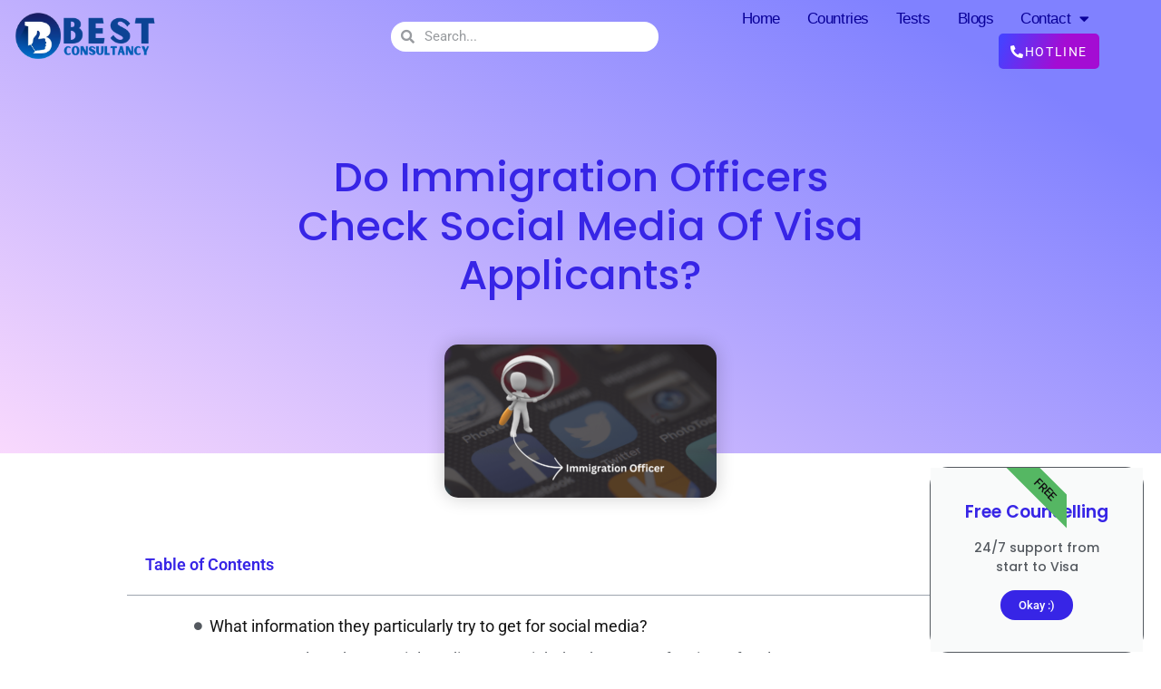

--- FILE ---
content_type: text/html; charset=UTF-8
request_url: https://bestconsultancy.edu.np/do-immigration-officers-check-social-media-of-visa-applicants/
body_size: 24368
content:
<!DOCTYPE html>
<html lang="en-US">
<head>
	<meta charset="UTF-8">
	<title>Do immigration officers check social media of visa applicants? &#8211; BestConsultancy</title>
<meta name='robots' content='max-image-preview:large' />
	<style>img:is([sizes="auto" i], [sizes^="auto," i]) { contain-intrinsic-size: 3000px 1500px }</style>
	<meta name="viewport" content="width=device-width, initial-scale=1"><link href='https://fonts.gstatic.com' crossorigin rel='preconnect' />
<link href='https://fonts.googleapis.com' crossorigin rel='preconnect' />
<link rel="alternate" type="application/rss+xml" title="BestConsultancy &raquo; Feed" href="https://bestconsultancy.edu.np/feed/" />
<link rel="alternate" type="application/rss+xml" title="BestConsultancy &raquo; Comments Feed" href="https://bestconsultancy.edu.np/comments/feed/" />
<link rel="alternate" type="application/rss+xml" title="BestConsultancy &raquo; Do immigration officers check social media of visa applicants? Comments Feed" href="https://bestconsultancy.edu.np/do-immigration-officers-check-social-media-of-visa-applicants/feed/" />
<script>
window._wpemojiSettings = {"baseUrl":"https:\/\/s.w.org\/images\/core\/emoji\/16.0.1\/72x72\/","ext":".png","svgUrl":"https:\/\/s.w.org\/images\/core\/emoji\/16.0.1\/svg\/","svgExt":".svg","source":{"concatemoji":"https:\/\/bestconsultancy.edu.np\/wp-includes\/js\/wp-emoji-release.min.js?ver=6.8.3"}};
/*! This file is auto-generated */
!function(s,n){var o,i,e;function c(e){try{var t={supportTests:e,timestamp:(new Date).valueOf()};sessionStorage.setItem(o,JSON.stringify(t))}catch(e){}}function p(e,t,n){e.clearRect(0,0,e.canvas.width,e.canvas.height),e.fillText(t,0,0);var t=new Uint32Array(e.getImageData(0,0,e.canvas.width,e.canvas.height).data),a=(e.clearRect(0,0,e.canvas.width,e.canvas.height),e.fillText(n,0,0),new Uint32Array(e.getImageData(0,0,e.canvas.width,e.canvas.height).data));return t.every(function(e,t){return e===a[t]})}function u(e,t){e.clearRect(0,0,e.canvas.width,e.canvas.height),e.fillText(t,0,0);for(var n=e.getImageData(16,16,1,1),a=0;a<n.data.length;a++)if(0!==n.data[a])return!1;return!0}function f(e,t,n,a){switch(t){case"flag":return n(e,"\ud83c\udff3\ufe0f\u200d\u26a7\ufe0f","\ud83c\udff3\ufe0f\u200b\u26a7\ufe0f")?!1:!n(e,"\ud83c\udde8\ud83c\uddf6","\ud83c\udde8\u200b\ud83c\uddf6")&&!n(e,"\ud83c\udff4\udb40\udc67\udb40\udc62\udb40\udc65\udb40\udc6e\udb40\udc67\udb40\udc7f","\ud83c\udff4\u200b\udb40\udc67\u200b\udb40\udc62\u200b\udb40\udc65\u200b\udb40\udc6e\u200b\udb40\udc67\u200b\udb40\udc7f");case"emoji":return!a(e,"\ud83e\udedf")}return!1}function g(e,t,n,a){var r="undefined"!=typeof WorkerGlobalScope&&self instanceof WorkerGlobalScope?new OffscreenCanvas(300,150):s.createElement("canvas"),o=r.getContext("2d",{willReadFrequently:!0}),i=(o.textBaseline="top",o.font="600 32px Arial",{});return e.forEach(function(e){i[e]=t(o,e,n,a)}),i}function t(e){var t=s.createElement("script");t.src=e,t.defer=!0,s.head.appendChild(t)}"undefined"!=typeof Promise&&(o="wpEmojiSettingsSupports",i=["flag","emoji"],n.supports={everything:!0,everythingExceptFlag:!0},e=new Promise(function(e){s.addEventListener("DOMContentLoaded",e,{once:!0})}),new Promise(function(t){var n=function(){try{var e=JSON.parse(sessionStorage.getItem(o));if("object"==typeof e&&"number"==typeof e.timestamp&&(new Date).valueOf()<e.timestamp+604800&&"object"==typeof e.supportTests)return e.supportTests}catch(e){}return null}();if(!n){if("undefined"!=typeof Worker&&"undefined"!=typeof OffscreenCanvas&&"undefined"!=typeof URL&&URL.createObjectURL&&"undefined"!=typeof Blob)try{var e="postMessage("+g.toString()+"("+[JSON.stringify(i),f.toString(),p.toString(),u.toString()].join(",")+"));",a=new Blob([e],{type:"text/javascript"}),r=new Worker(URL.createObjectURL(a),{name:"wpTestEmojiSupports"});return void(r.onmessage=function(e){c(n=e.data),r.terminate(),t(n)})}catch(e){}c(n=g(i,f,p,u))}t(n)}).then(function(e){for(var t in e)n.supports[t]=e[t],n.supports.everything=n.supports.everything&&n.supports[t],"flag"!==t&&(n.supports.everythingExceptFlag=n.supports.everythingExceptFlag&&n.supports[t]);n.supports.everythingExceptFlag=n.supports.everythingExceptFlag&&!n.supports.flag,n.DOMReady=!1,n.readyCallback=function(){n.DOMReady=!0}}).then(function(){return e}).then(function(){var e;n.supports.everything||(n.readyCallback(),(e=n.source||{}).concatemoji?t(e.concatemoji):e.wpemoji&&e.twemoji&&(t(e.twemoji),t(e.wpemoji)))}))}((window,document),window._wpemojiSettings);
</script>
<style id='wp-emoji-styles-inline-css'>

	img.wp-smiley, img.emoji {
		display: inline !important;
		border: none !important;
		box-shadow: none !important;
		height: 1em !important;
		width: 1em !important;
		margin: 0 0.07em !important;
		vertical-align: -0.1em !important;
		background: none !important;
		padding: 0 !important;
	}
</style>
<link rel='stylesheet' id='wp-block-library-css' href='https://bestconsultancy.edu.np/wp-includes/css/dist/block-library/style.min.css?ver=6.8.3' media='all' />
<style id='classic-theme-styles-inline-css'>
/*! This file is auto-generated */
.wp-block-button__link{color:#fff;background-color:#32373c;border-radius:9999px;box-shadow:none;text-decoration:none;padding:calc(.667em + 2px) calc(1.333em + 2px);font-size:1.125em}.wp-block-file__button{background:#32373c;color:#fff;text-decoration:none}
</style>
<style id='global-styles-inline-css'>
:root{--wp--preset--aspect-ratio--square: 1;--wp--preset--aspect-ratio--4-3: 4/3;--wp--preset--aspect-ratio--3-4: 3/4;--wp--preset--aspect-ratio--3-2: 3/2;--wp--preset--aspect-ratio--2-3: 2/3;--wp--preset--aspect-ratio--16-9: 16/9;--wp--preset--aspect-ratio--9-16: 9/16;--wp--preset--color--black: #000000;--wp--preset--color--cyan-bluish-gray: #abb8c3;--wp--preset--color--white: #ffffff;--wp--preset--color--pale-pink: #f78da7;--wp--preset--color--vivid-red: #cf2e2e;--wp--preset--color--luminous-vivid-orange: #ff6900;--wp--preset--color--luminous-vivid-amber: #fcb900;--wp--preset--color--light-green-cyan: #7bdcb5;--wp--preset--color--vivid-green-cyan: #00d084;--wp--preset--color--pale-cyan-blue: #8ed1fc;--wp--preset--color--vivid-cyan-blue: #0693e3;--wp--preset--color--vivid-purple: #9b51e0;--wp--preset--color--contrast: var(--contrast);--wp--preset--color--contrast-2: var(--contrast-2);--wp--preset--color--contrast-3: var(--contrast-3);--wp--preset--color--base: var(--base);--wp--preset--color--base-2: var(--base-2);--wp--preset--color--base-3: var(--base-3);--wp--preset--color--accent: var(--accent);--wp--preset--color--accent-hover: var(--accent-hover);--wp--preset--color--accent-2: var(--accent-2);--wp--preset--gradient--vivid-cyan-blue-to-vivid-purple: linear-gradient(135deg,rgba(6,147,227,1) 0%,rgb(155,81,224) 100%);--wp--preset--gradient--light-green-cyan-to-vivid-green-cyan: linear-gradient(135deg,rgb(122,220,180) 0%,rgb(0,208,130) 100%);--wp--preset--gradient--luminous-vivid-amber-to-luminous-vivid-orange: linear-gradient(135deg,rgba(252,185,0,1) 0%,rgba(255,105,0,1) 100%);--wp--preset--gradient--luminous-vivid-orange-to-vivid-red: linear-gradient(135deg,rgba(255,105,0,1) 0%,rgb(207,46,46) 100%);--wp--preset--gradient--very-light-gray-to-cyan-bluish-gray: linear-gradient(135deg,rgb(238,238,238) 0%,rgb(169,184,195) 100%);--wp--preset--gradient--cool-to-warm-spectrum: linear-gradient(135deg,rgb(74,234,220) 0%,rgb(151,120,209) 20%,rgb(207,42,186) 40%,rgb(238,44,130) 60%,rgb(251,105,98) 80%,rgb(254,248,76) 100%);--wp--preset--gradient--blush-light-purple: linear-gradient(135deg,rgb(255,206,236) 0%,rgb(152,150,240) 100%);--wp--preset--gradient--blush-bordeaux: linear-gradient(135deg,rgb(254,205,165) 0%,rgb(254,45,45) 50%,rgb(107,0,62) 100%);--wp--preset--gradient--luminous-dusk: linear-gradient(135deg,rgb(255,203,112) 0%,rgb(199,81,192) 50%,rgb(65,88,208) 100%);--wp--preset--gradient--pale-ocean: linear-gradient(135deg,rgb(255,245,203) 0%,rgb(182,227,212) 50%,rgb(51,167,181) 100%);--wp--preset--gradient--electric-grass: linear-gradient(135deg,rgb(202,248,128) 0%,rgb(113,206,126) 100%);--wp--preset--gradient--midnight: linear-gradient(135deg,rgb(2,3,129) 0%,rgb(40,116,252) 100%);--wp--preset--font-size--small: 13px;--wp--preset--font-size--medium: 20px;--wp--preset--font-size--large: 36px;--wp--preset--font-size--x-large: 42px;--wp--preset--spacing--20: 0.44rem;--wp--preset--spacing--30: 0.67rem;--wp--preset--spacing--40: 1rem;--wp--preset--spacing--50: 1.5rem;--wp--preset--spacing--60: 2.25rem;--wp--preset--spacing--70: 3.38rem;--wp--preset--spacing--80: 5.06rem;--wp--preset--shadow--natural: 6px 6px 9px rgba(0, 0, 0, 0.2);--wp--preset--shadow--deep: 12px 12px 50px rgba(0, 0, 0, 0.4);--wp--preset--shadow--sharp: 6px 6px 0px rgba(0, 0, 0, 0.2);--wp--preset--shadow--outlined: 6px 6px 0px -3px rgba(255, 255, 255, 1), 6px 6px rgba(0, 0, 0, 1);--wp--preset--shadow--crisp: 6px 6px 0px rgba(0, 0, 0, 1);}:where(.is-layout-flex){gap: 0.5em;}:where(.is-layout-grid){gap: 0.5em;}body .is-layout-flex{display: flex;}.is-layout-flex{flex-wrap: wrap;align-items: center;}.is-layout-flex > :is(*, div){margin: 0;}body .is-layout-grid{display: grid;}.is-layout-grid > :is(*, div){margin: 0;}:where(.wp-block-columns.is-layout-flex){gap: 2em;}:where(.wp-block-columns.is-layout-grid){gap: 2em;}:where(.wp-block-post-template.is-layout-flex){gap: 1.25em;}:where(.wp-block-post-template.is-layout-grid){gap: 1.25em;}.has-black-color{color: var(--wp--preset--color--black) !important;}.has-cyan-bluish-gray-color{color: var(--wp--preset--color--cyan-bluish-gray) !important;}.has-white-color{color: var(--wp--preset--color--white) !important;}.has-pale-pink-color{color: var(--wp--preset--color--pale-pink) !important;}.has-vivid-red-color{color: var(--wp--preset--color--vivid-red) !important;}.has-luminous-vivid-orange-color{color: var(--wp--preset--color--luminous-vivid-orange) !important;}.has-luminous-vivid-amber-color{color: var(--wp--preset--color--luminous-vivid-amber) !important;}.has-light-green-cyan-color{color: var(--wp--preset--color--light-green-cyan) !important;}.has-vivid-green-cyan-color{color: var(--wp--preset--color--vivid-green-cyan) !important;}.has-pale-cyan-blue-color{color: var(--wp--preset--color--pale-cyan-blue) !important;}.has-vivid-cyan-blue-color{color: var(--wp--preset--color--vivid-cyan-blue) !important;}.has-vivid-purple-color{color: var(--wp--preset--color--vivid-purple) !important;}.has-black-background-color{background-color: var(--wp--preset--color--black) !important;}.has-cyan-bluish-gray-background-color{background-color: var(--wp--preset--color--cyan-bluish-gray) !important;}.has-white-background-color{background-color: var(--wp--preset--color--white) !important;}.has-pale-pink-background-color{background-color: var(--wp--preset--color--pale-pink) !important;}.has-vivid-red-background-color{background-color: var(--wp--preset--color--vivid-red) !important;}.has-luminous-vivid-orange-background-color{background-color: var(--wp--preset--color--luminous-vivid-orange) !important;}.has-luminous-vivid-amber-background-color{background-color: var(--wp--preset--color--luminous-vivid-amber) !important;}.has-light-green-cyan-background-color{background-color: var(--wp--preset--color--light-green-cyan) !important;}.has-vivid-green-cyan-background-color{background-color: var(--wp--preset--color--vivid-green-cyan) !important;}.has-pale-cyan-blue-background-color{background-color: var(--wp--preset--color--pale-cyan-blue) !important;}.has-vivid-cyan-blue-background-color{background-color: var(--wp--preset--color--vivid-cyan-blue) !important;}.has-vivid-purple-background-color{background-color: var(--wp--preset--color--vivid-purple) !important;}.has-black-border-color{border-color: var(--wp--preset--color--black) !important;}.has-cyan-bluish-gray-border-color{border-color: var(--wp--preset--color--cyan-bluish-gray) !important;}.has-white-border-color{border-color: var(--wp--preset--color--white) !important;}.has-pale-pink-border-color{border-color: var(--wp--preset--color--pale-pink) !important;}.has-vivid-red-border-color{border-color: var(--wp--preset--color--vivid-red) !important;}.has-luminous-vivid-orange-border-color{border-color: var(--wp--preset--color--luminous-vivid-orange) !important;}.has-luminous-vivid-amber-border-color{border-color: var(--wp--preset--color--luminous-vivid-amber) !important;}.has-light-green-cyan-border-color{border-color: var(--wp--preset--color--light-green-cyan) !important;}.has-vivid-green-cyan-border-color{border-color: var(--wp--preset--color--vivid-green-cyan) !important;}.has-pale-cyan-blue-border-color{border-color: var(--wp--preset--color--pale-cyan-blue) !important;}.has-vivid-cyan-blue-border-color{border-color: var(--wp--preset--color--vivid-cyan-blue) !important;}.has-vivid-purple-border-color{border-color: var(--wp--preset--color--vivid-purple) !important;}.has-vivid-cyan-blue-to-vivid-purple-gradient-background{background: var(--wp--preset--gradient--vivid-cyan-blue-to-vivid-purple) !important;}.has-light-green-cyan-to-vivid-green-cyan-gradient-background{background: var(--wp--preset--gradient--light-green-cyan-to-vivid-green-cyan) !important;}.has-luminous-vivid-amber-to-luminous-vivid-orange-gradient-background{background: var(--wp--preset--gradient--luminous-vivid-amber-to-luminous-vivid-orange) !important;}.has-luminous-vivid-orange-to-vivid-red-gradient-background{background: var(--wp--preset--gradient--luminous-vivid-orange-to-vivid-red) !important;}.has-very-light-gray-to-cyan-bluish-gray-gradient-background{background: var(--wp--preset--gradient--very-light-gray-to-cyan-bluish-gray) !important;}.has-cool-to-warm-spectrum-gradient-background{background: var(--wp--preset--gradient--cool-to-warm-spectrum) !important;}.has-blush-light-purple-gradient-background{background: var(--wp--preset--gradient--blush-light-purple) !important;}.has-blush-bordeaux-gradient-background{background: var(--wp--preset--gradient--blush-bordeaux) !important;}.has-luminous-dusk-gradient-background{background: var(--wp--preset--gradient--luminous-dusk) !important;}.has-pale-ocean-gradient-background{background: var(--wp--preset--gradient--pale-ocean) !important;}.has-electric-grass-gradient-background{background: var(--wp--preset--gradient--electric-grass) !important;}.has-midnight-gradient-background{background: var(--wp--preset--gradient--midnight) !important;}.has-small-font-size{font-size: var(--wp--preset--font-size--small) !important;}.has-medium-font-size{font-size: var(--wp--preset--font-size--medium) !important;}.has-large-font-size{font-size: var(--wp--preset--font-size--large) !important;}.has-x-large-font-size{font-size: var(--wp--preset--font-size--x-large) !important;}
:where(.wp-block-post-template.is-layout-flex){gap: 1.25em;}:where(.wp-block-post-template.is-layout-grid){gap: 1.25em;}
:where(.wp-block-columns.is-layout-flex){gap: 2em;}:where(.wp-block-columns.is-layout-grid){gap: 2em;}
:root :where(.wp-block-pullquote){font-size: 1.5em;line-height: 1.6;}
</style>
<link rel='stylesheet' id='wpa-css-css' href='https://bestconsultancy.edu.np/wp-content/plugins/honeypot/includes/css/wpa.css?ver=2.2.14' media='all' />
<link rel='stylesheet' id='generate-comments-css' href='https://bestconsultancy.edu.np/wp-content/themes/generatepress/assets/css/components/comments.min.css?ver=3.6.0' media='all' />
<link rel='stylesheet' id='generate-style-css' href='https://bestconsultancy.edu.np/wp-content/themes/generatepress/assets/css/main.min.css?ver=3.6.0' media='all' />
<style id='generate-style-inline-css'>
body{background-color:var(--base-3);color:var(--contrast);}a{color:var(--accent-2);}a:hover, a:focus, a:active{color:var(--contrast);}.wp-block-group__inner-container{max-width:1200px;margin-left:auto;margin-right:auto;}.site-header .header-image{width:100px;}:root{--contrast:#141414;--contrast-2:#1b1b42;--contrast-3:#9898b1;--base:#e1e6ed;--base-2:#f2f5fa;--base-3:#ffffff;--accent:#482d70;--accent-hover:#5e3f8c;--accent-2:#192b80;}:root .has-contrast-color{color:var(--contrast);}:root .has-contrast-background-color{background-color:var(--contrast);}:root .has-contrast-2-color{color:var(--contrast-2);}:root .has-contrast-2-background-color{background-color:var(--contrast-2);}:root .has-contrast-3-color{color:var(--contrast-3);}:root .has-contrast-3-background-color{background-color:var(--contrast-3);}:root .has-base-color{color:var(--base);}:root .has-base-background-color{background-color:var(--base);}:root .has-base-2-color{color:var(--base-2);}:root .has-base-2-background-color{background-color:var(--base-2);}:root .has-base-3-color{color:var(--base-3);}:root .has-base-3-background-color{background-color:var(--base-3);}:root .has-accent-color{color:var(--accent);}:root .has-accent-background-color{background-color:var(--accent);}:root .has-accent-hover-color{color:var(--accent-hover);}:root .has-accent-hover-background-color{background-color:var(--accent-hover);}:root .has-accent-2-color{color:var(--accent-2);}:root .has-accent-2-background-color{background-color:var(--accent-2);}body, button, input, select, textarea{font-family:Poppins, sans-serif;font-size:18px;}body{line-height:1.5;}.main-navigation a, .main-navigation .menu-toggle, .main-navigation .menu-bar-items{font-family:Poppins, sans-serif;font-weight:700;text-transform:uppercase;font-size:15px;}button:not(.menu-toggle),html input[type="button"],input[type="reset"],input[type="submit"],.button,.wp-block-button .wp-block-button__link{font-family:Poppins, sans-serif;font-weight:600;font-size:19px;}h1{font-family:Poppins, sans-serif;font-weight:700;font-size:40px;line-height:1.1;}h2{font-family:Poppins, sans-serif;font-weight:600;font-size:32px;line-height:1.2;}h3{font-weight:600;font-size:26px;line-height:1.3;}h4{font-weight:600;font-size:21px;line-height:1.4;}.main-title{font-family:Poppins, sans-serif;font-weight:bold;text-transform:uppercase;font-size:29px;}.top-bar{background-color:#636363;color:#ffffff;}.top-bar a{color:#ffffff;}.top-bar a:hover{color:#303030;}.site-header{background-color:var(--base-3);}.main-title a,.main-title a:hover{color:var(--accent-2);}.site-description{color:var(--contrast-3);}.main-navigation .main-nav ul li a, .main-navigation .menu-toggle, .main-navigation .menu-bar-items{color:var(--accent);}.main-navigation .main-nav ul li:not([class*="current-menu-"]):hover > a, .main-navigation .main-nav ul li:not([class*="current-menu-"]):focus > a, .main-navigation .main-nav ul li.sfHover:not([class*="current-menu-"]) > a, .main-navigation .menu-bar-item:hover > a, .main-navigation .menu-bar-item.sfHover > a{color:var(--contrast-2);}button.menu-toggle:hover,button.menu-toggle:focus{color:var(--accent);}.main-navigation .main-nav ul li[class*="current-menu-"] > a{color:var(--contrast-2);}.navigation-search input[type="search"],.navigation-search input[type="search"]:active, .navigation-search input[type="search"]:focus, .main-navigation .main-nav ul li.search-item.active > a, .main-navigation .menu-bar-items .search-item.active > a{color:var(--contrast-2);}.main-navigation ul ul{background-color:#eaeaea;}.main-navigation .main-nav ul ul li a{color:#515151;}.main-navigation .main-nav ul ul li:not([class*="current-menu-"]):hover > a,.main-navigation .main-nav ul ul li:not([class*="current-menu-"]):focus > a, .main-navigation .main-nav ul ul li.sfHover:not([class*="current-menu-"]) > a{color:#7a8896;background-color:#eaeaea;}.main-navigation .main-nav ul ul li[class*="current-menu-"] > a{color:#7a8896;background-color:#eaeaea;}.separate-containers .inside-article, .separate-containers .comments-area, .separate-containers .page-header, .one-container .container, .separate-containers .paging-navigation, .inside-page-header{color:var(--contrast);background-color:var(--base-3);}.entry-title a{color:var(--contrast);}.entry-title a:hover{color:var(--accent-2);}.entry-meta{color:var(--contrast-2);}h1{color:var(--accent-2);}h2{color:#2036a1;}h3{color:#206c21;}.sidebar .widget{background-color:rgba(242,245,250,0.4);}.footer-widgets{background-color:var(--base-3);}.site-info{background-color:var(--base-3);}input[type="text"],input[type="email"],input[type="url"],input[type="password"],input[type="search"],input[type="tel"],input[type="number"],textarea,select{color:var(--contrast);background-color:#ffffff;border-color:var(--base);}input[type="text"]:focus,input[type="email"]:focus,input[type="url"]:focus,input[type="password"]:focus,input[type="search"]:focus,input[type="tel"]:focus,input[type="number"]:focus,textarea:focus,select:focus{color:var(--contrast);background-color:#ffffff;border-color:var(--contrast-3);}button,html input[type="button"],input[type="reset"],input[type="submit"],a.button,a.wp-block-button__link:not(.has-background){color:var(--base-3);background-color:var(--accent);}button:hover,html input[type="button"]:hover,input[type="reset"]:hover,input[type="submit"]:hover,a.button:hover,button:focus,html input[type="button"]:focus,input[type="reset"]:focus,input[type="submit"]:focus,a.button:focus,a.wp-block-button__link:not(.has-background):active,a.wp-block-button__link:not(.has-background):focus,a.wp-block-button__link:not(.has-background):hover{color:var(--base-3);background-color:var(--accent-hover);}a.generate-back-to-top{background-color:rgba( 0,0,0,0.4 );color:#ffffff;}a.generate-back-to-top:hover,a.generate-back-to-top:focus{background-color:rgba( 0,0,0,0.6 );color:#ffffff;}:root{--gp-search-modal-bg-color:var(--base-3);--gp-search-modal-text-color:var(--contrast);--gp-search-modal-overlay-bg-color:rgba(0,0,0,0.2);}@media (max-width: 992px){.main-navigation .menu-bar-item:hover > a, .main-navigation .menu-bar-item.sfHover > a{background:none;color:var(--accent);}}.inside-header{padding:30px;}.nav-below-header .main-navigation .inside-navigation.grid-container, .nav-above-header .main-navigation .inside-navigation.grid-container{padding:0px 10px 0px 10px;}.separate-containers .inside-article, .separate-containers .comments-area, .separate-containers .page-header, .separate-containers .paging-navigation, .one-container .site-content, .inside-page-header{padding:70px 30px 20px 30px;}.site-main .wp-block-group__inner-container{padding:70px 30px 20px 30px;}.separate-containers .paging-navigation{padding-top:20px;padding-bottom:20px;}.entry-content .alignwide, body:not(.no-sidebar) .entry-content .alignfull{margin-left:-30px;width:calc(100% + 60px);max-width:calc(100% + 60px);}.one-container.right-sidebar .site-main,.one-container.both-right .site-main{margin-right:30px;}.one-container.left-sidebar .site-main,.one-container.both-left .site-main{margin-left:30px;}.one-container.both-sidebars .site-main{margin:0px 30px 0px 30px;}.sidebar .widget, .page-header, .widget-area .main-navigation, .site-main > *{margin-bottom:40px;}.separate-containers .site-main{margin:40px;}.both-right .inside-left-sidebar,.both-left .inside-left-sidebar{margin-right:20px;}.both-right .inside-right-sidebar,.both-left .inside-right-sidebar{margin-left:20px;}.one-container.archive .post:not(:last-child):not(.is-loop-template-item), .one-container.blog .post:not(:last-child):not(.is-loop-template-item){padding-bottom:20px;}.separate-containers .featured-image{margin-top:40px;}.separate-containers .inside-right-sidebar, .separate-containers .inside-left-sidebar{margin-top:40px;margin-bottom:40px;}.rtl .menu-item-has-children .dropdown-menu-toggle{padding-left:20px;}.rtl .main-navigation .main-nav ul li.menu-item-has-children > a{padding-right:20px;}.widget-area .widget{padding:30px;}.footer-widgets-container{padding:0px;}.inside-site-info{padding:20px;}@media (max-width:768px){.separate-containers .inside-article, .separate-containers .comments-area, .separate-containers .page-header, .separate-containers .paging-navigation, .one-container .site-content, .inside-page-header{padding:80px 30px 20px 30px;}.site-main .wp-block-group__inner-container{padding:80px 30px 20px 30px;}.inside-top-bar{padding-right:30px;padding-left:30px;}.inside-header{padding-top:20px;padding-right:20px;padding-bottom:20px;padding-left:30px;}.widget-area .widget{padding-top:20px;padding-right:20px;padding-bottom:20px;padding-left:20px;}.footer-widgets-container{padding-top:0px;padding-right:0px;padding-bottom:0px;padding-left:0px;}.inside-site-info{padding-right:30px;padding-left:30px;}.entry-content .alignwide, body:not(.no-sidebar) .entry-content .alignfull{margin-left:-30px;width:calc(100% + 60px);max-width:calc(100% + 60px);}.one-container .site-main .paging-navigation{margin-bottom:40px;}}/* End cached CSS */.is-right-sidebar{width:25%;}.is-left-sidebar{width:30%;}.site-content .content-area{width:100%;}@media (max-width: 992px){.main-navigation .menu-toggle,.sidebar-nav-mobile:not(#sticky-placeholder){display:block;}.main-navigation ul,.gen-sidebar-nav,.main-navigation:not(.slideout-navigation):not(.toggled) .main-nav > ul,.has-inline-mobile-toggle #site-navigation .inside-navigation > *:not(.navigation-search):not(.main-nav){display:none;}.nav-align-right .inside-navigation,.nav-align-center .inside-navigation{justify-content:space-between;}.has-inline-mobile-toggle .mobile-menu-control-wrapper{display:flex;flex-wrap:wrap;}.has-inline-mobile-toggle .inside-header{flex-direction:row;text-align:left;flex-wrap:wrap;}.has-inline-mobile-toggle .header-widget,.has-inline-mobile-toggle #site-navigation{flex-basis:100%;}.nav-float-left .has-inline-mobile-toggle #site-navigation{order:10;}}
.elementor-template-full-width .site-content{display:block;}
.dynamic-author-image-rounded{border-radius:100%;}.dynamic-featured-image, .dynamic-author-image{vertical-align:middle;}.one-container.blog .dynamic-content-template:not(:last-child), .one-container.archive .dynamic-content-template:not(:last-child){padding-bottom:0px;}.dynamic-entry-excerpt > p:last-child{margin-bottom:0px;}
.post-image:not(:first-child), .page-content:not(:first-child), .entry-content:not(:first-child), .entry-summary:not(:first-child), footer.entry-meta{margin-top:1.1em;}.post-image-above-header .inside-article div.featured-image, .post-image-above-header .inside-article div.post-image{margin-bottom:1.1em;}.main-navigation.slideout-navigation .main-nav > ul > li > a{line-height:60px;}
</style>
<link rel='stylesheet' id='generate-google-fonts-css' href='https://fonts.googleapis.com/css?family=Source+Sans+Pro%3Aregular%2C600%2C700%7CPoppins%3A100%2C100italic%2C200%2C200italic%2C300%2C300italic%2Cregular%2Citalic%2C500%2C500italic%2C600%2C600italic%2C700%2C700italic%2C800%2C800italic%2C900%2C900italic&#038;display=auto&#038;ver=3.6.0' media='all' />
<link rel='stylesheet' id='elementor-frontend-css' href='https://bestconsultancy.edu.np/wp-content/plugins/elementor/assets/css/frontend.min.css?ver=3.31.3' media='all' />
<link rel='stylesheet' id='widget-heading-css' href='https://bestconsultancy.edu.np/wp-content/plugins/elementor/assets/css/widget-heading.min.css?ver=3.31.3' media='all' />
<link rel='stylesheet' id='widget-image-css' href='https://bestconsultancy.edu.np/wp-content/plugins/elementor/assets/css/widget-image.min.css?ver=3.31.3' media='all' />
<link rel='stylesheet' id='e-animation-fadeInRight-css' href='https://bestconsultancy.edu.np/wp-content/plugins/elementor/assets/lib/animations/styles/fadeInRight.min.css?ver=3.31.3' media='all' />
<link rel='stylesheet' id='e-popup-css' href='https://bestconsultancy.edu.np/wp-content/plugins/elementor-pro/assets/css/conditionals/popup.min.css?ver=3.31.2' media='all' />
<link rel='stylesheet' id='widget-search-form-css' href='https://bestconsultancy.edu.np/wp-content/plugins/elementor-pro/assets/css/widget-search-form.min.css?ver=3.31.2' media='all' />
<link rel='stylesheet' id='elementor-icons-shared-0-css' href='https://bestconsultancy.edu.np/wp-content/plugins/elementor/assets/lib/font-awesome/css/fontawesome.min.css?ver=5.15.3' media='all' />
<link rel='stylesheet' id='elementor-icons-fa-solid-css' href='https://bestconsultancy.edu.np/wp-content/plugins/elementor/assets/lib/font-awesome/css/solid.min.css?ver=5.15.3' media='all' />
<link rel='stylesheet' id='widget-nav-menu-css' href='https://bestconsultancy.edu.np/wp-content/plugins/elementor-pro/assets/css/widget-nav-menu.min.css?ver=3.31.2' media='all' />
<link rel='stylesheet' id='e-sticky-css' href='https://bestconsultancy.edu.np/wp-content/plugins/elementor-pro/assets/css/modules/sticky.min.css?ver=3.31.2' media='all' />
<link rel='stylesheet' id='widget-icon-list-css' href='https://bestconsultancy.edu.np/wp-content/plugins/elementor/assets/css/widget-icon-list.min.css?ver=3.31.3' media='all' />
<link rel='stylesheet' id='e-animation-buzz-out-css' href='https://bestconsultancy.edu.np/wp-content/plugins/elementor/assets/lib/animations/styles/e-animation-buzz-out.min.css?ver=3.31.3' media='all' />
<link rel='stylesheet' id='widget-social-icons-css' href='https://bestconsultancy.edu.np/wp-content/plugins/elementor/assets/css/widget-social-icons.min.css?ver=3.31.3' media='all' />
<link rel='stylesheet' id='e-apple-webkit-css' href='https://bestconsultancy.edu.np/wp-content/plugins/elementor/assets/css/conditionals/apple-webkit.min.css?ver=3.31.3' media='all' />
<link rel='stylesheet' id='widget-spacer-css' href='https://bestconsultancy.edu.np/wp-content/plugins/elementor/assets/css/widget-spacer.min.css?ver=3.31.3' media='all' />
<link rel='stylesheet' id='widget-table-of-contents-css' href='https://bestconsultancy.edu.np/wp-content/plugins/elementor-pro/assets/css/widget-table-of-contents.min.css?ver=3.31.2' media='all' />
<link rel='stylesheet' id='widget-posts-css' href='https://bestconsultancy.edu.np/wp-content/plugins/elementor-pro/assets/css/widget-posts.min.css?ver=3.31.2' media='all' />
<link rel='stylesheet' id='e-ribbon-css' href='https://bestconsultancy.edu.np/wp-content/plugins/elementor-pro/assets/css/conditionals/ribbon.min.css?ver=3.31.2' media='all' />
<link rel='stylesheet' id='widget-call-to-action-css' href='https://bestconsultancy.edu.np/wp-content/plugins/elementor-pro/assets/css/widget-call-to-action.min.css?ver=3.31.2' media='all' />
<link rel='stylesheet' id='e-transitions-css' href='https://bestconsultancy.edu.np/wp-content/plugins/elementor-pro/assets/css/conditionals/transitions.min.css?ver=3.31.2' media='all' />
<link rel='stylesheet' id='e-motion-fx-css' href='https://bestconsultancy.edu.np/wp-content/plugins/elementor-pro/assets/css/modules/motion-fx.min.css?ver=3.31.2' media='all' />
<link rel='stylesheet' id='elementor-icons-css' href='https://bestconsultancy.edu.np/wp-content/plugins/elementor/assets/lib/eicons/css/elementor-icons.min.css?ver=5.43.0' media='all' />
<link rel='stylesheet' id='elementor-post-19-css' href='https://bestconsultancy.edu.np/wp-content/uploads/elementor/css/post-19.css?ver=1763152342' media='all' />
<link rel='stylesheet' id='elementor-post-3056-css' href='https://bestconsultancy.edu.np/wp-content/uploads/elementor/css/post-3056.css?ver=1763152342' media='all' />
<link rel='stylesheet' id='elementor-post-2329-css' href='https://bestconsultancy.edu.np/wp-content/uploads/elementor/css/post-2329.css?ver=1763152342' media='all' />
<link rel='stylesheet' id='elementor-post-2340-css' href='https://bestconsultancy.edu.np/wp-content/uploads/elementor/css/post-2340.css?ver=1763152342' media='all' />
<link rel='stylesheet' id='elementor-post-2464-css' href='https://bestconsultancy.edu.np/wp-content/uploads/elementor/css/post-2464.css?ver=1763152384' media='all' />
<link rel='stylesheet' id='popup-maker-site-css' href='//bestconsultancy.edu.np/wp-content/uploads/pum/pum-site-styles.css?generated=1756721645&#038;ver=1.20.6' media='all' />
<link rel='stylesheet' id='ekit-widget-styles-css' href='https://bestconsultancy.edu.np/wp-content/plugins/elementskit-lite/widgets/init/assets/css/widget-styles.css?ver=3.6.1' media='all' />
<link rel='stylesheet' id='ekit-responsive-css' href='https://bestconsultancy.edu.np/wp-content/plugins/elementskit-lite/widgets/init/assets/css/responsive.css?ver=3.6.1' media='all' />
<link rel='stylesheet' id='generate-offside-css' href='https://bestconsultancy.edu.np/wp-content/plugins/gp-premium/menu-plus/functions/css/offside.min.css?ver=2.1.2' media='all' />
<style id='generate-offside-inline-css'>
.slideout-navigation.main-navigation{background-color:var(--contrast-2);}.slideout-navigation.main-navigation .main-nav ul li a{color:#ffffff;}.slideout-navigation.main-navigation ul ul{background-color:rgba(0,0,0,0);}.slideout-navigation.main-navigation .main-nav ul ul li a{color:#ffffff;}.slideout-navigation.main-navigation .main-nav ul li:not([class*="current-menu-"]):hover > a, .slideout-navigation.main-navigation .main-nav ul li:not([class*="current-menu-"]):focus > a, .slideout-navigation.main-navigation .main-nav ul li.sfHover:not([class*="current-menu-"]) > a{color:#f2f5fa;}.slideout-navigation.main-navigation .main-nav ul ul li:not([class*="current-menu-"]):hover > a, .slideout-navigation.main-navigation .main-nav ul ul li:not([class*="current-menu-"]):focus > a, .slideout-navigation.main-navigation .main-nav ul ul li.sfHover:not([class*="current-menu-"]) > a{background-color:rgba(0,0,0,0);}.slideout-navigation.main-navigation .main-nav ul li[class*="current-menu-"] > a{color:#ffffff;}.slideout-navigation.main-navigation .main-nav ul ul li[class*="current-menu-"] > a{background-color:rgba(0,0,0,0);}.slideout-navigation, .slideout-navigation a{color:#ffffff;}.slideout-navigation button.slideout-exit{color:#ffffff;padding-left:20px;padding-right:20px;}.slide-opened nav.toggled .menu-toggle:before{display:none;}@media (max-width: 992px){.menu-bar-item.slideout-toggle{display:none;}}
.slideout-navigation.main-navigation .main-nav ul li a{font-weight:600;text-transform:uppercase;font-size:20px;}@media (max-width:768px){.slideout-navigation.main-navigation .main-nav ul li a{font-size:20px;}}
</style>
<link rel='stylesheet' id='elementor-gf-local-roboto-css' href='https://bestconsultancy.edu.np/wp-content/uploads/elementor/google-fonts/css/roboto.css?ver=1744723292' media='all' />
<link rel='stylesheet' id='elementor-gf-local-robotoslab-css' href='https://bestconsultancy.edu.np/wp-content/uploads/elementor/google-fonts/css/robotoslab.css?ver=1744723299' media='all' />
<link rel='stylesheet' id='elementor-gf-local-poppins-css' href='https://bestconsultancy.edu.np/wp-content/uploads/elementor/google-fonts/css/poppins.css?ver=1744723304' media='all' />
<link rel='stylesheet' id='elementor-icons-ekiticons-css' href='https://bestconsultancy.edu.np/wp-content/plugins/elementskit-lite/modules/elementskit-icon-pack/assets/css/ekiticons.css?ver=3.6.1' media='all' />
<link rel='stylesheet' id='elementor-icons-fa-regular-css' href='https://bestconsultancy.edu.np/wp-content/plugins/elementor/assets/lib/font-awesome/css/regular.min.css?ver=5.15.3' media='all' />
<link rel='stylesheet' id='elementor-icons-fa-brands-css' href='https://bestconsultancy.edu.np/wp-content/plugins/elementor/assets/lib/font-awesome/css/brands.min.css?ver=5.15.3' media='all' />
<script src="https://bestconsultancy.edu.np/wp-includes/js/jquery/jquery.min.js?ver=3.7.1" id="jquery-core-js"></script>
<script src="https://bestconsultancy.edu.np/wp-includes/js/jquery/jquery-migrate.min.js?ver=3.4.1" id="jquery-migrate-js"></script>
<link rel="https://api.w.org/" href="https://bestconsultancy.edu.np/wp-json/" /><link rel="alternate" title="JSON" type="application/json" href="https://bestconsultancy.edu.np/wp-json/wp/v2/posts/5311" /><link rel="EditURI" type="application/rsd+xml" title="RSD" href="https://bestconsultancy.edu.np/xmlrpc.php?rsd" />
<meta name="generator" content="WordPress 6.8.3" />
<link rel="canonical" href="https://bestconsultancy.edu.np/do-immigration-officers-check-social-media-of-visa-applicants/" />
<link rel='shortlink' href='https://bestconsultancy.edu.np/?p=5311' />
<link rel="alternate" title="oEmbed (JSON)" type="application/json+oembed" href="https://bestconsultancy.edu.np/wp-json/oembed/1.0/embed?url=https%3A%2F%2Fbestconsultancy.edu.np%2Fdo-immigration-officers-check-social-media-of-visa-applicants%2F" />
<link rel="alternate" title="oEmbed (XML)" type="text/xml+oembed" href="https://bestconsultancy.edu.np/wp-json/oembed/1.0/embed?url=https%3A%2F%2Fbestconsultancy.edu.np%2Fdo-immigration-officers-check-social-media-of-visa-applicants%2F&#038;format=xml" />
<link rel="pingback" href="https://bestconsultancy.edu.np/xmlrpc.php">
<meta name="generator" content="Elementor 3.31.3; features: additional_custom_breakpoints, e_element_cache; settings: css_print_method-external, google_font-enabled, font_display-auto">
			<style>
				.e-con.e-parent:nth-of-type(n+4):not(.e-lazyloaded):not(.e-no-lazyload),
				.e-con.e-parent:nth-of-type(n+4):not(.e-lazyloaded):not(.e-no-lazyload) * {
					background-image: none !important;
				}
				@media screen and (max-height: 1024px) {
					.e-con.e-parent:nth-of-type(n+3):not(.e-lazyloaded):not(.e-no-lazyload),
					.e-con.e-parent:nth-of-type(n+3):not(.e-lazyloaded):not(.e-no-lazyload) * {
						background-image: none !important;
					}
				}
				@media screen and (max-height: 640px) {
					.e-con.e-parent:nth-of-type(n+2):not(.e-lazyloaded):not(.e-no-lazyload),
					.e-con.e-parent:nth-of-type(n+2):not(.e-lazyloaded):not(.e-no-lazyload) * {
						background-image: none !important;
					}
				}
			</style>
			<link rel="icon" href="https://bestconsultancy.edu.np/wp-content/uploads/2022/02/cropped-imageedit_3_3919009823-32x32.png" sizes="32x32" />
<link rel="icon" href="https://bestconsultancy.edu.np/wp-content/uploads/2022/02/cropped-imageedit_3_3919009823-192x192.png" sizes="192x192" />
<link rel="apple-touch-icon" href="https://bestconsultancy.edu.np/wp-content/uploads/2022/02/cropped-imageedit_3_3919009823-180x180.png" />
<meta name="msapplication-TileImage" content="https://bestconsultancy.edu.np/wp-content/uploads/2022/02/cropped-imageedit_3_3919009823-270x270.png" />
		<style id="wp-custom-css">
			/* GeneratePress Site CSS */ .main-navigation a {
	letter-spacing: 1px;
}
/* added to make sidebar sticky */ 
.inside-right-sidebar {
    height: 100%;
}
.inside-right-sidebar > *:last-child {
    position: sticky;
    top: 80px;
}

.featured-image img, .post-image img {
	border-radius: 8px;
}

.drop-shadow {
	box-shadow: 0px 0px 20px rgba(200, 200, 200, 0.2);
}

.round-top-corners img {
	border-radius: 8px 8px 0px 0px;
}

.main-navigation:not(.slideout-navigation) .main-nav li.nav-button a {
	color: var(--accent);
	border: 2px;
	border-style: solid;
	line-height: 36px;
	border-radius: 12px;
	margin-left: 20px;
	transition: all 0.6s ease 0s;
}

.main-navigation:not(.slideout-navigation) .main-nav li.nav-button a:hover {
	color: var(--accent-hover);
} /* End GeneratePress Site CSS */		</style>
		</head>

<body class="wp-singular post-template-default single single-post postid-5311 single-format-standard wp-custom-logo wp-embed-responsive wp-theme-generatepress post-image-above-header post-image-aligned-center slideout-enabled slideout-mobile sticky-menu-fade no-sidebar nav-float-right one-container header-aligned-left dropdown-hover elementor-default elementor-template-full-width elementor-kit-19 elementor-page-2464 full-width-content" itemtype="https://schema.org/Blog" itemscope>
	<a class="screen-reader-text skip-link" href="#content" title="Skip to content">Skip to content</a>		<header data-elementor-type="header" data-elementor-id="2329" class="elementor elementor-2329 elementor-location-header" data-elementor-post-type="elementor_library">
					<header class="elementor-section elementor-top-section elementor-element elementor-element-1ad4c0e4 elementor-section-full_width elementor-section-height-min-height elementor-section-content-middle elementor-section-height-default elementor-section-items-middle" data-id="1ad4c0e4" data-element_type="section" data-settings="{&quot;background_background&quot;:&quot;classic&quot;}">
							<div class="elementor-background-overlay"></div>
							<div class="elementor-container elementor-column-gap-no">
					<div class="elementor-column elementor-col-33 elementor-top-column elementor-element elementor-element-5dcb3174" data-id="5dcb3174" data-element_type="column">
			<div class="elementor-widget-wrap elementor-element-populated">
						<div class="elementor-element elementor-element-39f702c6 elementor-widget elementor-widget-image" data-id="39f702c6" data-element_type="widget" data-widget_type="image.default">
				<div class="elementor-widget-container">
																<a href="https://bestconsultancy.edu.np">
							<img fetchpriority="high" width="500" height="200" src="https://bestconsultancy.edu.np/wp-content/uploads/2022/02/BEST-Consultancy.png" class="attachment-full size-full wp-image-8361" alt="" srcset="https://bestconsultancy.edu.np/wp-content/uploads/2022/02/BEST-Consultancy.png 500w, https://bestconsultancy.edu.np/wp-content/uploads/2022/02/BEST-Consultancy-300x120.png 300w" sizes="(max-width: 500px) 100vw, 500px" />								</a>
															</div>
				</div>
					</div>
		</div>
				<div class="elementor-column elementor-col-33 elementor-top-column elementor-element elementor-element-b5a0246" data-id="b5a0246" data-element_type="column">
			<div class="elementor-widget-wrap elementor-element-populated">
						<div class="elementor-element elementor-element-afcefc8 elementor-search-form--skin-minimal elementor-widget elementor-widget-search-form" data-id="afcefc8" data-element_type="widget" data-settings="{&quot;skin&quot;:&quot;minimal&quot;}" data-widget_type="search-form.default">
				<div class="elementor-widget-container">
							<search role="search">
			<form class="elementor-search-form" action="https://bestconsultancy.edu.np" method="get">
												<div class="elementor-search-form__container">
					<label class="elementor-screen-only" for="elementor-search-form-afcefc8">Search</label>

											<div class="elementor-search-form__icon">
							<i aria-hidden="true" class="fas fa-search"></i>							<span class="elementor-screen-only">Search</span>
						</div>
					
					<input id="elementor-search-form-afcefc8" placeholder="Search..." class="elementor-search-form__input" type="search" name="s" value="">
					
					
									</div>
			</form>
		</search>
						</div>
				</div>
					</div>
		</div>
				<div class="elementor-column elementor-col-33 elementor-top-column elementor-element elementor-element-119ff3e" data-id="119ff3e" data-element_type="column">
			<div class="elementor-widget-wrap elementor-element-populated">
						<div class="elementor-element elementor-element-59c72291 elementor-nav-menu--stretch elementor-widget__width-auto elementor-nav-menu__text-align-center elementor-nav-menu--dropdown-tablet elementor-nav-menu--toggle elementor-nav-menu--burger elementor-widget elementor-widget-nav-menu" data-id="59c72291" data-element_type="widget" data-settings="{&quot;full_width&quot;:&quot;stretch&quot;,&quot;layout&quot;:&quot;horizontal&quot;,&quot;submenu_icon&quot;:{&quot;value&quot;:&quot;&lt;i class=\&quot;fas fa-caret-down\&quot;&gt;&lt;\/i&gt;&quot;,&quot;library&quot;:&quot;fa-solid&quot;},&quot;toggle&quot;:&quot;burger&quot;}" data-widget_type="nav-menu.default">
				<div class="elementor-widget-container">
								<nav aria-label="Menu" class="elementor-nav-menu--main elementor-nav-menu__container elementor-nav-menu--layout-horizontal e--pointer-background e--animation-sweep-right">
				<ul id="menu-1-59c72291" class="elementor-nav-menu"><li class="menu-item menu-item-type-post_type menu-item-object-page menu-item-home menu-item-1636"><a href="https://bestconsultancy.edu.np/" class="elementor-item">Home</a></li>
<li class="menu-item menu-item-type-post_type menu-item-object-page menu-item-4170"><a href="https://bestconsultancy.edu.np/countries/" class="elementor-item">Countries</a></li>
<li class="menu-item menu-item-type-post_type menu-item-object-page menu-item-4220"><a href="https://bestconsultancy.edu.np/test-preparation/" class="elementor-item">Tests</a></li>
<li class="menu-item menu-item-type-post_type menu-item-object-page menu-item-4296"><a href="https://bestconsultancy.edu.np/blog/" class="elementor-item">Blogs</a></li>
<li class="menu-item menu-item-type-custom menu-item-object-custom menu-item-has-children menu-item-29358"><a href="#" class="elementor-item elementor-item-anchor">Contact</a>
<ul class="sub-menu elementor-nav-menu--dropdown">
	<li class="menu-item menu-item-type-custom menu-item-object-custom menu-item-20644"><a href="https://bestconsultancy.edu.np/about-us/" class="elementor-sub-item">About Us</a></li>
	<li class="menu-item menu-item-type-post_type menu-item-object-page menu-item-29357"><a href="https://bestconsultancy.edu.np/contact/" class="elementor-sub-item">Contact</a></li>
</ul>
</li>
</ul>			</nav>
					<div class="elementor-menu-toggle" role="button" tabindex="0" aria-label="Menu Toggle" aria-expanded="false">
			<i aria-hidden="true" role="presentation" class="elementor-menu-toggle__icon--open eicon-menu-bar"></i><i aria-hidden="true" role="presentation" class="elementor-menu-toggle__icon--close eicon-close"></i>		</div>
					<nav class="elementor-nav-menu--dropdown elementor-nav-menu__container" aria-hidden="true">
				<ul id="menu-2-59c72291" class="elementor-nav-menu"><li class="menu-item menu-item-type-post_type menu-item-object-page menu-item-home menu-item-1636"><a href="https://bestconsultancy.edu.np/" class="elementor-item" tabindex="-1">Home</a></li>
<li class="menu-item menu-item-type-post_type menu-item-object-page menu-item-4170"><a href="https://bestconsultancy.edu.np/countries/" class="elementor-item" tabindex="-1">Countries</a></li>
<li class="menu-item menu-item-type-post_type menu-item-object-page menu-item-4220"><a href="https://bestconsultancy.edu.np/test-preparation/" class="elementor-item" tabindex="-1">Tests</a></li>
<li class="menu-item menu-item-type-post_type menu-item-object-page menu-item-4296"><a href="https://bestconsultancy.edu.np/blog/" class="elementor-item" tabindex="-1">Blogs</a></li>
<li class="menu-item menu-item-type-custom menu-item-object-custom menu-item-has-children menu-item-29358"><a href="#" class="elementor-item elementor-item-anchor" tabindex="-1">Contact</a>
<ul class="sub-menu elementor-nav-menu--dropdown">
	<li class="menu-item menu-item-type-custom menu-item-object-custom menu-item-20644"><a href="https://bestconsultancy.edu.np/about-us/" class="elementor-sub-item" tabindex="-1">About Us</a></li>
	<li class="menu-item menu-item-type-post_type menu-item-object-page menu-item-29357"><a href="https://bestconsultancy.edu.np/contact/" class="elementor-sub-item" tabindex="-1">Contact</a></li>
</ul>
</li>
</ul>			</nav>
						</div>
				</div>
				<div class="elementor-element elementor-element-64d2de7c elementor-widget__width-auto elementor-widget elementor-widget-button" data-id="64d2de7c" data-element_type="widget" data-settings="{&quot;sticky&quot;:&quot;top&quot;,&quot;sticky_offset&quot;:10,&quot;sticky_offset_mobile&quot;:5,&quot;sticky_on&quot;:[&quot;desktop&quot;,&quot;tablet&quot;,&quot;mobile&quot;],&quot;sticky_effects_offset&quot;:0,&quot;sticky_anchor_link_offset&quot;:0}" data-widget_type="button.default">
				<div class="elementor-widget-container">
									<div class="elementor-button-wrapper">
					<a class="elementor-button elementor-button-link elementor-size-sm" href="tel:%20+9779804495818">
						<span class="elementor-button-content-wrapper">
						<span class="elementor-button-icon">
				<i aria-hidden="true" class="fas fa-phone-alt"></i>			</span>
									<span class="elementor-button-text">Hotline</span>
					</span>
					</a>
				</div>
								</div>
				</div>
					</div>
		</div>
					</div>
		</header>
				</header>
		
	<div class="site grid-container container hfeed" id="page">
				<div class="site-content" id="content">
					<footer data-elementor-type="single-post" data-elementor-id="2464" class="elementor elementor-2464 elementor-location-single post-5311 post type-post status-publish format-standard has-post-thumbnail hentry category-uncategorized" data-elementor-post-type="elementor_library">
					<section class="elementor-section elementor-top-section elementor-element elementor-element-60eeea76 elementor-section-height-min-height elementor-section-boxed elementor-section-height-default elementor-section-items-middle" data-id="60eeea76" data-element_type="section" data-settings="{&quot;background_background&quot;:&quot;gradient&quot;}">
							<div class="elementor-background-overlay"></div>
							<div class="elementor-container elementor-column-gap-default">
					<div class="elementor-column elementor-col-100 elementor-top-column elementor-element elementor-element-1bd22f11" data-id="1bd22f11" data-element_type="column">
			<div class="elementor-widget-wrap elementor-element-populated">
						<div class="elementor-element elementor-element-2296dcb6 elementor-widget elementor-widget-theme-post-title elementor-page-title elementor-widget-heading" data-id="2296dcb6" data-element_type="widget" data-widget_type="theme-post-title.default">
				<div class="elementor-widget-container">
					<h1 class="elementor-heading-title elementor-size-default">Do immigration officers check social media of visa applicants?</h1>				</div>
				</div>
					</div>
		</div>
					</div>
		</section>
				<section class="elementor-section elementor-top-section elementor-element elementor-element-307a65ce elementor-section-boxed elementor-section-height-default elementor-section-height-default" data-id="307a65ce" data-element_type="section">
						<div class="elementor-container elementor-column-gap-default">
					<div class="elementor-column elementor-col-100 elementor-top-column elementor-element elementor-element-7efb33ff" data-id="7efb33ff" data-element_type="column">
			<div class="elementor-widget-wrap elementor-element-populated">
						<div class="elementor-element elementor-element-41ed114e elementor-widget elementor-widget-theme-post-featured-image elementor-widget-image" data-id="41ed114e" data-element_type="widget" data-widget_type="theme-post-featured-image.default">
				<div class="elementor-widget-container">
															<img width="300" height="169" src="https://bestconsultancy.edu.np/wp-content/uploads/2023/03/Social-Media-1-300x169.png" class="attachment-medium size-medium wp-image-5313" alt="" srcset="https://bestconsultancy.edu.np/wp-content/uploads/2023/03/Social-Media-1-300x169.png 300w, https://bestconsultancy.edu.np/wp-content/uploads/2023/03/Social-Media-1-1024x576.png 1024w, https://bestconsultancy.edu.np/wp-content/uploads/2023/03/Social-Media-1-768x432.png 768w, https://bestconsultancy.edu.np/wp-content/uploads/2023/03/Social-Media-1-1536x864.png 1536w, https://bestconsultancy.edu.np/wp-content/uploads/2023/03/Social-Media-1.png 1800w" sizes="(max-width: 300px) 100vw, 300px" />															</div>
				</div>
				<div class="elementor-element elementor-element-302d2b52 elementor-widget elementor-widget-spacer" data-id="302d2b52" data-element_type="widget" data-widget_type="spacer.default">
				<div class="elementor-widget-container">
							<div class="elementor-spacer">
			<div class="elementor-spacer-inner"></div>
		</div>
						</div>
				</div>
				<div class="elementor-element elementor-element-ff701c6 elementor-toc--minimized-on-tablet elementor-widget elementor-widget-table-of-contents" data-id="ff701c6" data-element_type="widget" data-settings="{&quot;exclude_headings_by_selector&quot;:[],&quot;marker_view&quot;:&quot;bullets&quot;,&quot;headings_by_tags&quot;:[&quot;h2&quot;,&quot;h3&quot;,&quot;h4&quot;,&quot;h5&quot;],&quot;no_headings_message&quot;:&quot;No headings were found on this page.&quot;,&quot;icon&quot;:{&quot;value&quot;:&quot;fas fa-circle&quot;,&quot;library&quot;:&quot;fa-solid&quot;},&quot;minimize_box&quot;:&quot;yes&quot;,&quot;minimized_on&quot;:&quot;tablet&quot;,&quot;hierarchical_view&quot;:&quot;yes&quot;,&quot;min_height&quot;:{&quot;unit&quot;:&quot;px&quot;,&quot;size&quot;:&quot;&quot;,&quot;sizes&quot;:[]},&quot;min_height_tablet&quot;:{&quot;unit&quot;:&quot;px&quot;,&quot;size&quot;:&quot;&quot;,&quot;sizes&quot;:[]},&quot;min_height_mobile&quot;:{&quot;unit&quot;:&quot;px&quot;,&quot;size&quot;:&quot;&quot;,&quot;sizes&quot;:[]}}" data-widget_type="table-of-contents.default">
				<div class="elementor-widget-container">
									<div class="elementor-toc__header">
						<div class="elementor-toc__header-title">
				Table of Contents			</div>
										<div class="elementor-toc__toggle-button elementor-toc__toggle-button--expand" role="button" tabindex="0" aria-controls="elementor-toc__ff701c6" aria-expanded="true" aria-label="Open table of contents"><i aria-hidden="true" class="fas fa-chevron-down"></i></div>
				<div class="elementor-toc__toggle-button elementor-toc__toggle-button--collapse" role="button" tabindex="0" aria-controls="elementor-toc__ff701c6" aria-expanded="true" aria-label="Close table of contents"><i aria-hidden="true" class="fas fa-chevron-up"></i></div>
					</div>
				<div id="elementor-toc__ff701c6" class="elementor-toc__body">
			<div class="elementor-toc__spinner-container">
				<i class="elementor-toc__spinner eicon-animation-spin eicon-loading" aria-hidden="true"></i>			</div>
		</div>
						</div>
				</div>
				<div class="elementor-element elementor-element-20e6ecab elementor-widget elementor-widget-theme-post-content" data-id="20e6ecab" data-element_type="widget" data-widget_type="theme-post-content.default">
				<div class="elementor-widget-container">
					
<p>Yes, immigration officers may check the social media profiles of visa applicants as part of their background checks. In recent years, there has been an increasing trend among immigration authorities to scrutinize social media accounts in order to gather additional information about applicants.</p>



<p>This is particularly common for visas related to national security or when there are concerns about an applicant&#8217;s potential for criminal activity or fraudulent behavior. The information that is accessed may include posts, comments, and other public information that the applicant has shared on their social media profiles.</p>



<p>It&#8217;s important to note that not all visa applicants will have their social media accounts checked, and this is typically only done on a case-by-case basis when there is a specific reason for doing so. However, applicants should be aware that their social media presence could potentially be reviewed as part of the visa application process.</p>



<h2 class="wp-block-heading">What information they particularly try to get for social media?</h2>



<p>Immigration officers may look for a variety of information when reviewing social media profiles of visa applicants. Some information they may try to gather includes:</p>



<ul class="wp-block-list">
<li><strong>Verification of identity:</strong> Officers may look at social media profiles to verify that the person applying for the visa is the same person who appears in official documents, such as a passport or driver&#8217;s license.</li>



<li><strong>Criminal history:</strong> Immigration officers may review social media profiles to determine if an applicant has a history of criminal activity or has engaged in behavior that could be considered a threat to national security.</li>



<li><strong>Personal relationships:</strong> Officers may look at social media profiles to determine if an applicant has any connections to individuals or groups that could be considered a risk to national security.</li>



<li><strong>Financial stability: </strong>Officers may review social media profiles to gather information about an applicant&#8217;s financial stability, including their employment status and income.</li>



<li><strong>Adherence to visa requirements:</strong> Officers may review social media profiles to determine if an applicant has previously violated visa requirements or if they are likely to do so in the future.</li>
</ul>



<p>It&#8217;s important to note that the information that is gathered from social media profiles will typically only be used in conjunction with other information gathered during the visa application process to make a determination about the applicant&#8217;s eligibility for the visa.</p>



<h2 class="wp-block-heading">Some examples where social media posts might be the reason for visa refusal</h2>



<p>Yes, social media posts can be a reason for visa refusal in certain cases. Here are some examples:</p>



<ul class="wp-block-list">
<li><strong>Security concerns:</strong> If an applicant&#8217;s social media posts reveal ties to extremist or terrorist organizations, this could raise concerns about national security and lead to a visa refusal.</li>



<li><strong>Criminal activity:</strong> If an applicant&#8217;s social media posts suggest involvement in criminal activity, such as drug use or human trafficking, this could result in a visa refusal.</li>



<li><strong>Fraudulent behaviour:</strong> If an applicant&#8217;s social media posts reveal fraudulent behaviour, such as using a fake identity or claiming false employment or educational history, this could lead to a visa refusal.</li>



<li><strong>Inappropriate or offensive content:</strong> If an applicant&#8217;s social media posts contain content that is deemed inappropriate or offensive, such as hate speech or discriminatory language, this could result in a visa refusal.</li>



<li><strong>Violation of visa requirements:</strong> If an applicant&#8217;s social media posts suggest that they have previously violated visa requirements or are likely to do so in the future, this could lead to a visa refusal.</li>
</ul>



<p>Here are some hypothetical scenarios and examples of social media posts that could potentially lead to a visa refusal or travel ban:</p>



<p><strong>Scenario 1:</strong> An applicant for a student visa posts content on social media that suggests they plan to work illegally while studying in the country.</p>



<p><em>Example post: &#8220;Just got my student visa approved! Can&#8217;t wait to start making money under the table while I study.&#8221;</em></p>



<p><strong>Scenario 2:</strong> An applicant for a work visa posts content on social media that suggests they have engaged in fraudulent activity related to their work experience or qualifications.</p>



<p><em>Example post: &#8220;I don&#8217;t know how I managed to get this job with my fake degree, but I&#8217;m not complaining! #grateful #fakethatqualifications&#8221;</em></p>



<p><strong>Scenario 3:</strong> An applicant for a tourist visa posts content on social media that suggests they have previously overstayed a visa or worked illegally in the country.</p>



<p><em>Example post: &#8220;Had the best time living and working in [country] for a year, but now it&#8217;s time to go back and try my luck as a tourist! Fingers crossed they don&#8217;t remember me at the border.&#8221;</em></p>



<p><strong>Scenario 4:</strong> An applicant for a family visa posts content on social media that suggests they have ties to extremist or terrorist organizations.</p>



<p><em>Example post: &#8220;Can&#8217;t wait to see my brother again! He&#8217;s been doing some amazing work with [extremist group] and I&#8217;m so proud of him!&#8221;</em></p>



<p>It&#8217;s important to note that these are hypothetical scenarios and posts, and visa refusals are typically based on a combination of factors.</p>



<h2 class="wp-block-heading">Summary</h2>



<p>In summary, immigration officers may check the social media profiles of visa applicants to gather additional information about them, particularly for visas related to national security or when there are concerns about criminal activity or fraudulent behavior. They may look for information related to the applicant&#8217;s identity, criminal history, personal relationships, financial stability, and adherence to visa requirements. Social media posts can potentially be a reason for visa refusal, such as posts suggesting ties to extremist groups, engagement in criminal activity, fraudulent behavior, inappropriate or offensive content, or violation of visa requirements. However, social media posts are typically only one factor in the visa application process, and visa refusals are generally based on a combination of factors.</p>
				</div>
				</div>
					</div>
		</div>
					</div>
		</section>
				<section class="elementor-section elementor-top-section elementor-element elementor-element-e85f87a elementor-section-boxed elementor-section-height-default elementor-section-height-default" data-id="e85f87a" data-element_type="section">
						<div class="elementor-container elementor-column-gap-default">
					<div class="elementor-column elementor-col-100 elementor-top-column elementor-element elementor-element-67fc4fd" data-id="67fc4fd" data-element_type="column">
			<div class="elementor-widget-wrap elementor-element-populated">
						<div class="elementor-element elementor-element-660dc0c elementor-widget elementor-widget-heading" data-id="660dc0c" data-element_type="widget" data-widget_type="heading.default">
				<div class="elementor-widget-container">
					<p class="elementor-heading-title elementor-size-default">Related Posts:</p>				</div>
				</div>
				<div class="elementor-element elementor-element-57854bf elementor-posts--thumbnail-none elementor-grid-3 elementor-grid-tablet-2 elementor-grid-mobile-1 elementor-card-shadow-yes elementor-posts__hover-gradient elementor-widget elementor-widget-posts" data-id="57854bf" data-element_type="widget" data-settings="{&quot;cards_columns&quot;:&quot;3&quot;,&quot;cards_columns_tablet&quot;:&quot;2&quot;,&quot;cards_columns_mobile&quot;:&quot;1&quot;,&quot;cards_row_gap&quot;:{&quot;unit&quot;:&quot;px&quot;,&quot;size&quot;:35,&quot;sizes&quot;:[]},&quot;cards_row_gap_tablet&quot;:{&quot;unit&quot;:&quot;px&quot;,&quot;size&quot;:&quot;&quot;,&quot;sizes&quot;:[]},&quot;cards_row_gap_mobile&quot;:{&quot;unit&quot;:&quot;px&quot;,&quot;size&quot;:&quot;&quot;,&quot;sizes&quot;:[]}}" data-widget_type="posts.cards">
				<div class="elementor-widget-container">
							<div class="elementor-posts-container elementor-posts elementor-posts--skin-cards elementor-grid" role="list">
				<article class="elementor-post elementor-grid-item post-29371 post type-post status-publish format-standard hentry category-uncategorized" role="listitem">
			<div class="elementor-post__card">
				<div class="elementor-post__text">
				<p class="elementor-post__title">
			<a href="https://bestconsultancy.edu.np/study-in-austria-from-nepal/" >
				Study in Austria from Nepal			</a>
		</p>
				<div class="elementor-post__excerpt">
			<p>Austria, nestled in the heart of Europe, is celebrated for its rich cultural heritage, breathtaking landscapes, and exceptional quality of life. It has emerged as</p>
		</div>
					<div class="elementor-post__read-more-wrapper">
		
		<a class="elementor-post__read-more" href="https://bestconsultancy.edu.np/study-in-austria-from-nepal/" aria-label="Read more about Study in Austria from Nepal" tabindex="-1" >
			Read More »		</a>

					</div>
				</div>
					</div>
		</article>
				<article class="elementor-post elementor-grid-item post-29368 post type-post status-publish format-standard hentry category-uncategorized" role="listitem">
			<div class="elementor-post__card">
				<div class="elementor-post__text">
				<p class="elementor-post__title">
			<a href="https://bestconsultancy.edu.np/guide-to-income-source-for-australian-student-visa-for-nepali-students/" >
				Guide to Income Source for Australian Student Visa for Nepali Students			</a>
		</p>
				<div class="elementor-post__excerpt">
			<p>Many Nepali students dream of studying in Australia. It&#8217;s a chance to get a great education and experience a new culture. But first, you need</p>
		</div>
					<div class="elementor-post__read-more-wrapper">
		
		<a class="elementor-post__read-more" href="https://bestconsultancy.edu.np/guide-to-income-source-for-australian-student-visa-for-nepali-students/" aria-label="Read more about Guide to Income Source for Australian Student Visa for Nepali Students" tabindex="-1" >
			Read More »		</a>

					</div>
				</div>
					</div>
		</article>
				<article class="elementor-post elementor-grid-item post-29322 post type-post status-publish format-standard has-post-thumbnail hentry category-uncategorized" role="listitem">
			<div class="elementor-post__card">
				<div class="elementor-post__text">
				<p class="elementor-post__title">
			<a href="https://bestconsultancy.edu.np/documents-required-for-thailand-student-visa-from-nepal/" >
				Documents Required For Thailand Student Visa From Nepal			</a>
		</p>
				<div class="elementor-post__excerpt">
			<p>Are you a Nepali student planning to study in Thailand? This guide provides a clear, comprehensive overview of the student visa application process. We&#8217;ll walk</p>
		</div>
					<div class="elementor-post__read-more-wrapper">
		
		<a class="elementor-post__read-more" href="https://bestconsultancy.edu.np/documents-required-for-thailand-student-visa-from-nepal/" aria-label="Read more about Documents Required For Thailand Student Visa From Nepal" tabindex="-1" >
			Read More »		</a>

					</div>
				</div>
					</div>
		</article>
				<article class="elementor-post elementor-grid-item post-27913 post type-post status-publish format-standard has-post-thumbnail hentry category-uncategorized" role="listitem">
			<div class="elementor-post__card">
				<div class="elementor-post__text">
				<p class="elementor-post__title">
			<a href="https://bestconsultancy.edu.np/do-visa-officers-check-documents-prior-to-us-student-visa-interview/" >
				Do visa officers check documents prior to US student visa interview?			</a>
		</p>
				<div class="elementor-post__excerpt">
			<p>The United States remains one of the most sought-after destinations for international students and travelers, with millions of visa applications processed annually. Many applicants often</p>
		</div>
					<div class="elementor-post__read-more-wrapper">
		
		<a class="elementor-post__read-more" href="https://bestconsultancy.edu.np/do-visa-officers-check-documents-prior-to-us-student-visa-interview/" aria-label="Read more about Do visa officers check documents prior to US student visa interview?" tabindex="-1" >
			Read More »		</a>

					</div>
				</div>
					</div>
		</article>
				<article class="elementor-post elementor-grid-item post-27537 post type-post status-publish format-standard hentry category-uncategorized" role="listitem">
			<div class="elementor-post__card">
				<div class="elementor-post__text">
				<p class="elementor-post__title">
			<a href="https://bestconsultancy.edu.np/long-stay-visa-for-studies-in-romania-requirements-and-documentation/" >
				Long-Stay Visa for Studies in Romania: Requirements and Documentation			</a>
		</p>
				<div class="elementor-post__excerpt">
			<p>Romania offers a Long-Stay Visa for Studies (marked D/SD) for international students, researchers, and trainees. This comprehensive guide outlines the requirements and necessary documentation for</p>
		</div>
					<div class="elementor-post__read-more-wrapper">
		
		<a class="elementor-post__read-more" href="https://bestconsultancy.edu.np/long-stay-visa-for-studies-in-romania-requirements-and-documentation/" aria-label="Read more about Long-Stay Visa for Studies in Romania: Requirements and Documentation" tabindex="-1" >
			Read More »		</a>

					</div>
				</div>
					</div>
		</article>
				<article class="elementor-post elementor-grid-item post-25210 post type-post status-publish format-standard hentry category-uncategorized" role="listitem">
			<div class="elementor-post__card">
				<div class="elementor-post__text">
				<p class="elementor-post__title">
			<a href="https://bestconsultancy.edu.np/foundation-english-test-fet-preparation-in-nepal/" >
				Foundation English Test (FET) Preparation in Nepal			</a>
		</p>
				<div class="elementor-post__excerpt">
			<p>The Foundation English Test (FET) is an essential tool for assessing English proficiency at a vocational level, particularly for entry-level job positions. Recognizing the need</p>
		</div>
					<div class="elementor-post__read-more-wrapper">
		
		<a class="elementor-post__read-more" href="https://bestconsultancy.edu.np/foundation-english-test-fet-preparation-in-nepal/" aria-label="Read more about Foundation English Test (FET) Preparation in Nepal" tabindex="-1" >
			Read More »		</a>

					</div>
				</div>
					</div>
		</article>
				</div>
		
						</div>
				</div>
					</div>
		</div>
					</div>
		</section>
				<section class="elementor-section elementor-top-section elementor-element elementor-element-198434a0 elementor-section-full_width elementor-section-height-default elementor-section-height-default" data-id="198434a0" data-element_type="section">
						<div class="elementor-container elementor-column-gap-default">
					<div class="elementor-column elementor-col-33 elementor-top-column elementor-element elementor-element-f981040" data-id="f981040" data-element_type="column">
			<div class="elementor-widget-wrap elementor-element-populated">
						<div class="elementor-element elementor-element-6f25e98d elementor-button-success elementor-align-center popmake-27753 elementor-widget elementor-widget-button" data-id="6f25e98d" data-element_type="widget" data-settings="{&quot;sticky&quot;:&quot;bottom&quot;,&quot;sticky_on&quot;:[&quot;mobile&quot;],&quot;sticky_offset&quot;:0,&quot;sticky_effects_offset&quot;:0,&quot;sticky_anchor_link_offset&quot;:0}" data-widget_type="button.default">
				<div class="elementor-widget-container">
									<div class="elementor-button-wrapper">
					<a class="elementor-button elementor-button-link elementor-size-sm" href="#">
						<span class="elementor-button-content-wrapper">
						<span class="elementor-button-icon">
				<i aria-hidden="true" class="far fa-gem"></i>			</span>
									<span class="elementor-button-text">Free Counselling</span>
					</span>
					</a>
				</div>
								</div>
				</div>
				<div class="elementor-element elementor-element-3e850bba elementor-widget elementor-widget-text-editor" data-id="3e850bba" data-element_type="widget" data-widget_type="text-editor.default">
				<div class="elementor-widget-container">
									<p>24/7 Support</p><p>From Start To Visa</p>								</div>
				</div>
					</div>
		</div>
				<div class="elementor-column elementor-col-33 elementor-top-column elementor-element elementor-element-16fa71a9" data-id="16fa71a9" data-element_type="column">
			<div class="elementor-widget-wrap">
							</div>
		</div>
				<div class="elementor-column elementor-col-33 elementor-top-column elementor-element elementor-element-2772d3f6" data-id="2772d3f6" data-element_type="column" data-settings="{&quot;motion_fx_motion_fx_mouse&quot;:&quot;yes&quot;}">
			<div class="elementor-widget-wrap elementor-element-populated">
						<div class="elementor-element elementor-element-417889c5 popmake-27753 elementor-cta--skin-classic elementor-widget elementor-widget-call-to-action" data-id="417889c5" data-element_type="widget" data-settings="{&quot;sticky&quot;:&quot;bottom&quot;,&quot;sticky_on&quot;:[&quot;desktop&quot;,&quot;tablet&quot;],&quot;sticky_offset&quot;:0,&quot;sticky_effects_offset&quot;:0,&quot;sticky_anchor_link_offset&quot;:0}" data-widget_type="call-to-action.default">
				<div class="elementor-widget-container">
							<div class="elementor-cta">
							<div class="elementor-cta__content">
				
									<div class="elementor-cta__title elementor-cta__content-item elementor-content-item">
						Free Counselling					</div>
				
									<div class="elementor-cta__description elementor-cta__content-item elementor-content-item">
						24/7 support from start to Visa					</div>
				
									<div class="elementor-cta__button-wrapper elementor-cta__content-item elementor-content-item ">
					<a class="elementor-cta__button elementor-button elementor-size-xs">
						Okay :)					</a>
					</div>
							</div>
							<div class="elementor-ribbon">
				<div class="elementor-ribbon-inner">
					Free				</div>
			</div>
				</div>
						</div>
				</div>
					</div>
		</div>
					</div>
		</section>
				</footer>
		
	</div>
</div>


<div class="site-footer">
			<footer data-elementor-type="footer" data-elementor-id="2340" class="elementor elementor-2340 elementor-location-footer" data-elementor-post-type="elementor_library">
					<section class="elementor-section elementor-top-section elementor-element elementor-element-269bd935 elementor-section-boxed elementor-section-height-default elementor-section-height-default" data-id="269bd935" data-element_type="section" data-settings="{&quot;background_background&quot;:&quot;classic&quot;}">
						<div class="elementor-container elementor-column-gap-default">
					<div class="elementor-column elementor-col-20 elementor-top-column elementor-element elementor-element-62e9dc8b" data-id="62e9dc8b" data-element_type="column">
			<div class="elementor-widget-wrap elementor-element-populated">
						<div class="elementor-element elementor-element-51708fd1 elementor-widget elementor-widget-theme-site-logo elementor-widget-image" data-id="51708fd1" data-element_type="widget" data-widget_type="theme-site-logo.default">
				<div class="elementor-widget-container">
											<a href="https://bestconsultancy.edu.np">
			<img width="512" height="512" src="https://bestconsultancy.edu.np/wp-content/uploads/2022/02/cropped-imageedit_3_3919009823.png" class="attachment-full size-full wp-image-28" alt="" srcset="https://bestconsultancy.edu.np/wp-content/uploads/2022/02/cropped-imageedit_3_3919009823.png 512w, https://bestconsultancy.edu.np/wp-content/uploads/2022/02/cropped-imageedit_3_3919009823-300x300.png 300w, https://bestconsultancy.edu.np/wp-content/uploads/2022/02/cropped-imageedit_3_3919009823-150x150.png 150w, https://bestconsultancy.edu.np/wp-content/uploads/2022/02/cropped-imageedit_3_3919009823-270x270.png 270w, https://bestconsultancy.edu.np/wp-content/uploads/2022/02/cropped-imageedit_3_3919009823-192x192.png 192w, https://bestconsultancy.edu.np/wp-content/uploads/2022/02/cropped-imageedit_3_3919009823-180x180.png 180w, https://bestconsultancy.edu.np/wp-content/uploads/2022/02/cropped-imageedit_3_3919009823-32x32.png 32w" sizes="(max-width: 512px) 100vw, 512px" />				</a>
											</div>
				</div>
				<div class="elementor-element elementor-element-71ac808b elementor-tablet-align-left elementor-hidden-tablet elementor-icon-list--layout-traditional elementor-list-item-link-full_width elementor-widget elementor-widget-icon-list" data-id="71ac808b" data-element_type="widget" data-widget_type="icon-list.default">
				<div class="elementor-widget-container">
							<ul class="elementor-icon-list-items">
							<li class="elementor-icon-list-item">
											<span class="elementor-icon-list-icon">
							<i aria-hidden="true" class="fas fa-mobile-alt"></i>						</span>
										<span class="elementor-icon-list-text">9804495818</span>
									</li>
								<li class="elementor-icon-list-item">
											<span class="elementor-icon-list-icon">
							<i aria-hidden="true" class="fas fa-phone-square-alt"></i>						</span>
										<span class="elementor-icon-list-text">01-5906979</span>
									</li>
								<li class="elementor-icon-list-item">
											<span class="elementor-icon-list-icon">
							<i aria-hidden="true" class="fas fa-envelope"></i>						</span>
										<span class="elementor-icon-list-text">arjun@best.com.np</span>
									</li>
								<li class="elementor-icon-list-item">
											<span class="elementor-icon-list-icon">
							<i aria-hidden="true" class="fas fa-map-marker-alt"></i>						</span>
										<span class="elementor-icon-list-text">Bagbazar, Nepal</span>
									</li>
						</ul>
						</div>
				</div>
					</div>
		</div>
				<div class="elementor-column elementor-col-20 elementor-top-column elementor-element elementor-element-8a86e50" data-id="8a86e50" data-element_type="column">
			<div class="elementor-widget-wrap elementor-element-populated">
						<div class="elementor-element elementor-element-15b09675 elementor-widget elementor-widget-heading" data-id="15b09675" data-element_type="widget" data-widget_type="heading.default">
				<div class="elementor-widget-container">
					<h4 class="elementor-heading-title elementor-size-default">Countries</h4>				</div>
				</div>
				<div class="elementor-element elementor-element-3a441f6a elementor-icon-list--layout-traditional elementor-list-item-link-full_width elementor-widget elementor-widget-icon-list" data-id="3a441f6a" data-element_type="widget" data-widget_type="icon-list.default">
				<div class="elementor-widget-container">
							<ul class="elementor-icon-list-items">
							<li class="elementor-icon-list-item">
											<a href="https://bestconsultancy.edu.np/study-in-japan-from-nepal-complete-guide/">

											<span class="elementor-icon-list-text">Japan</span>
											</a>
									</li>
								<li class="elementor-icon-list-item">
											<a href="https://bestconsultancy.edu.np/study-in-australia-from-nepal-complete-guide/">

											<span class="elementor-icon-list-text">Australia</span>
											</a>
									</li>
								<li class="elementor-icon-list-item">
											<a href="https://bestconsultancy.edu.np/study-in-canada-from-nepal-complete-guide/">

											<span class="elementor-icon-list-text">Canada</span>
											</a>
									</li>
								<li class="elementor-icon-list-item">
										<span class="elementor-icon-list-text">United States</span>
									</li>
								<li class="elementor-icon-list-item">
										<span class="elementor-icon-list-text">India</span>
									</li>
								<li class="elementor-icon-list-item">
											<a href="https://bestconsultancy.edu.np/study-in-italy-from-nepal-process-cost-and-visa/">

											<span class="elementor-icon-list-text">Italy</span>
											</a>
									</li>
								<li class="elementor-icon-list-item">
										<span class="elementor-icon-list-text">United Kingdom</span>
									</li>
						</ul>
						</div>
				</div>
					</div>
		</div>
				<div class="elementor-column elementor-col-20 elementor-top-column elementor-element elementor-element-1df44288" data-id="1df44288" data-element_type="column">
			<div class="elementor-widget-wrap elementor-element-populated">
						<div class="elementor-element elementor-element-baeab03 elementor-widget elementor-widget-heading" data-id="baeab03" data-element_type="widget" data-widget_type="heading.default">
				<div class="elementor-widget-container">
					<h4 class="elementor-heading-title elementor-size-default">Tests</h4>				</div>
				</div>
				<div class="elementor-element elementor-element-694535d elementor-icon-list--layout-traditional elementor-list-item-link-full_width elementor-widget elementor-widget-icon-list" data-id="694535d" data-element_type="widget" data-widget_type="icon-list.default">
				<div class="elementor-widget-container">
							<ul class="elementor-icon-list-items">
							<li class="elementor-icon-list-item">
											<a href="https://bestconsultancy.edu.np/best-ielts-class-kathmandu-nepal/">

											<span class="elementor-icon-list-text">IELTS</span>
											</a>
									</li>
								<li class="elementor-icon-list-item">
											<a href="https://bestconsultancy.edu.np/toefl-test-overview-types-preparation-tips-retakes-and-results/">

											<span class="elementor-icon-list-text">TOEFL</span>
											</a>
									</li>
								<li class="elementor-icon-list-item">
											<a href="https://bestconsultancy.edu.np/pte-test-global-acceptance-cost-process-preparation-tips-and-result/">

											<span class="elementor-icon-list-text">PTE</span>
											</a>
									</li>
								<li class="elementor-icon-list-item">
											<a href="https://bestconsultancy.edu.np/duolingo-overview-cost-process-tips-and-results/">

											<span class="elementor-icon-list-text">Duolingo</span>
											</a>
									</li>
								<li class="elementor-icon-list-item">
											<a href="https://bestconsultancy.edu.np/sat-exam-overview-cost-acceptance-exam-tips-scoring-and-alternatives/">

											<span class="elementor-icon-list-text">SAT</span>
											</a>
									</li>
								<li class="elementor-icon-list-item">
											<a href="https://bestconsultancy.edu.np/nclex-test-requirements-cost-preparation-tips-and-test-centres/">

											<span class="elementor-icon-list-text">NCLEX</span>
											</a>
									</li>
								<li class="elementor-icon-list-item">
											<a href="https://bestconsultancy.edu.np/all-about-gmat-overview-cost-topics-alternatives-and-preparation-tips/">

											<span class="elementor-icon-list-text">GMAT</span>
											</a>
									</li>
						</ul>
						</div>
				</div>
					</div>
		</div>
				<div class="elementor-column elementor-col-20 elementor-top-column elementor-element elementor-element-12d9680e" data-id="12d9680e" data-element_type="column">
			<div class="elementor-widget-wrap elementor-element-populated">
						<div class="elementor-element elementor-element-88adad4 elementor-widget elementor-widget-heading" data-id="88adad4" data-element_type="widget" data-widget_type="heading.default">
				<div class="elementor-widget-container">
					<h4 class="elementor-heading-title elementor-size-default">Partners</h4>				</div>
				</div>
				<div class="elementor-element elementor-element-6bebd6a elementor-icon-list--layout-traditional elementor-list-item-link-full_width elementor-widget elementor-widget-icon-list" data-id="6bebd6a" data-element_type="widget" data-widget_type="icon-list.default">
				<div class="elementor-widget-container">
							<ul class="elementor-icon-list-items">
							<li class="elementor-icon-list-item">
										<span class="elementor-icon-list-text">MeroVisa</span>
									</li>
								<li class="elementor-icon-list-item">
										<span class="elementor-icon-list-text">StudentsNepal</span>
									</li>
								<li class="elementor-icon-list-item">
										<span class="elementor-icon-list-text">BizSewa</span>
									</li>
								<li class="elementor-icon-list-item">
										<span class="elementor-icon-list-text">EDUNEPAL.COM</span>
									</li>
								<li class="elementor-icon-list-item">
										<span class="elementor-icon-list-text">TuitionPartner</span>
									</li>
						</ul>
						</div>
				</div>
				<div class="elementor-element elementor-element-8169d73 elementor-widget elementor-widget-heading" data-id="8169d73" data-element_type="widget" data-widget_type="heading.default">
				<div class="elementor-widget-container">
					<p class="elementor-heading-title elementor-size-default">Become a Partner</p>				</div>
				</div>
					</div>
		</div>
				<div class="elementor-column elementor-col-20 elementor-top-column elementor-element elementor-element-2bd6f82c" data-id="2bd6f82c" data-element_type="column">
			<div class="elementor-widget-wrap elementor-element-populated">
						<div class="elementor-element elementor-element-627139c elementor-align-center popmake-27753 elementor-widget elementor-widget-button" data-id="627139c" data-element_type="widget" data-widget_type="button.default">
				<div class="elementor-widget-container">
									<div class="elementor-button-wrapper">
					<a class="elementor-button elementor-size-md elementor-animation-buzz-out" role="button">
						<span class="elementor-button-content-wrapper">
						<span class="elementor-button-icon">
				<i aria-hidden="true" class="far fa-gem"></i>			</span>
									<span class="elementor-button-text">Free Counselling</span>
					</span>
					</a>
				</div>
								</div>
				</div>
				<div class="elementor-element elementor-element-4d7d4ac elementor-widget elementor-widget-text-editor" data-id="4d7d4ac" data-element_type="widget" data-widget_type="text-editor.default">
				<div class="elementor-widget-container">
									<p>+ Rs. 500 worth of free resources on signup</p>								</div>
				</div>
					</div>
		</div>
					</div>
		</section>
				<footer class="elementor-section elementor-top-section elementor-element elementor-element-7835cf33 elementor-section-height-min-height elementor-section-content-middle elementor-section-boxed elementor-section-height-default elementor-section-items-middle" data-id="7835cf33" data-element_type="section" data-settings="{&quot;background_background&quot;:&quot;classic&quot;}">
						<div class="elementor-container elementor-column-gap-default">
					<div class="elementor-column elementor-col-33 elementor-top-column elementor-element elementor-element-27ce1253" data-id="27ce1253" data-element_type="column">
			<div class="elementor-widget-wrap elementor-element-populated">
						<div class="elementor-element elementor-element-7d14e30f elementor-widget elementor-widget-heading" data-id="7d14e30f" data-element_type="widget" data-widget_type="heading.default">
				<div class="elementor-widget-container">
					<p class="elementor-heading-title elementor-size-default">© 2022 All rights reserved | B.E.S.T. Consultancy Pvt. Ltd.</p>				</div>
				</div>
					</div>
		</div>
				<div class="elementor-column elementor-col-33 elementor-top-column elementor-element elementor-element-544d9c2" data-id="544d9c2" data-element_type="column">
			<div class="elementor-widget-wrap elementor-element-populated">
						<div class="elementor-element elementor-element-806dea4 elementor-nav-menu--dropdown-tablet elementor-nav-menu__text-align-aside elementor-nav-menu--toggle elementor-nav-menu--burger elementor-widget elementor-widget-nav-menu" data-id="806dea4" data-element_type="widget" data-settings="{&quot;layout&quot;:&quot;horizontal&quot;,&quot;submenu_icon&quot;:{&quot;value&quot;:&quot;&lt;i class=\&quot;fas fa-caret-down\&quot;&gt;&lt;\/i&gt;&quot;,&quot;library&quot;:&quot;fa-solid&quot;},&quot;toggle&quot;:&quot;burger&quot;}" data-widget_type="nav-menu.default">
				<div class="elementor-widget-container">
								<nav aria-label="Menu" class="elementor-nav-menu--main elementor-nav-menu__container elementor-nav-menu--layout-horizontal e--pointer-framed e--animation-fade">
				<ul id="menu-1-806dea4" class="elementor-nav-menu"><li class="menu-item menu-item-type-post_type menu-item-object-page menu-item-privacy-policy menu-item-3985"><a rel="privacy-policy" href="https://bestconsultancy.edu.np/privacy-policy/" class="elementor-item">Privacy Policy</a></li>
<li class="menu-item menu-item-type-post_type menu-item-object-page menu-item-3986"><a href="https://bestconsultancy.edu.np/terms-and-conditions/" class="elementor-item">Terms and Conditions</a></li>
<li class="menu-item menu-item-type-post_type menu-item-object-page menu-item-3987"><a href="https://bestconsultancy.edu.np/disclaimer/" class="elementor-item">Disclaimer</a></li>
</ul>			</nav>
					<div class="elementor-menu-toggle" role="button" tabindex="0" aria-label="Menu Toggle" aria-expanded="false">
			<i aria-hidden="true" role="presentation" class="elementor-menu-toggle__icon--open eicon-menu-bar"></i><i aria-hidden="true" role="presentation" class="elementor-menu-toggle__icon--close eicon-close"></i>		</div>
					<nav class="elementor-nav-menu--dropdown elementor-nav-menu__container" aria-hidden="true">
				<ul id="menu-2-806dea4" class="elementor-nav-menu"><li class="menu-item menu-item-type-post_type menu-item-object-page menu-item-privacy-policy menu-item-3985"><a rel="privacy-policy" href="https://bestconsultancy.edu.np/privacy-policy/" class="elementor-item" tabindex="-1">Privacy Policy</a></li>
<li class="menu-item menu-item-type-post_type menu-item-object-page menu-item-3986"><a href="https://bestconsultancy.edu.np/terms-and-conditions/" class="elementor-item" tabindex="-1">Terms and Conditions</a></li>
<li class="menu-item menu-item-type-post_type menu-item-object-page menu-item-3987"><a href="https://bestconsultancy.edu.np/disclaimer/" class="elementor-item" tabindex="-1">Disclaimer</a></li>
</ul>			</nav>
						</div>
				</div>
					</div>
		</div>
				<div class="elementor-column elementor-col-33 elementor-top-column elementor-element elementor-element-4f2575fc" data-id="4f2575fc" data-element_type="column">
			<div class="elementor-widget-wrap elementor-element-populated">
						<div class="elementor-element elementor-element-62cc0949 e-grid-align-right e-grid-align-mobile-center elementor-shape-rounded elementor-grid-0 elementor-widget elementor-widget-social-icons" data-id="62cc0949" data-element_type="widget" data-widget_type="social-icons.default">
				<div class="elementor-widget-container">
							<div class="elementor-social-icons-wrapper elementor-grid" role="list">
							<span class="elementor-grid-item" role="listitem">
					<a class="elementor-icon elementor-social-icon elementor-social-icon-facebook-f elementor-repeater-item-0267196" href="https://www.facebook.com/best.com.np" target="_blank">
						<span class="elementor-screen-only">Facebook-f</span>
						<i class="fab fa-facebook-f"></i>					</a>
				</span>
							<span class="elementor-grid-item" role="listitem">
					<a class="elementor-icon elementor-social-icon elementor-social-icon-whatsapp elementor-repeater-item-c9e0760" href="https://call.whatsapp.com/voice/gqA8G8waXBAlvn6AjfwH1e" target="_blank">
						<span class="elementor-screen-only">Whatsapp</span>
						<i class="fab fa-whatsapp"></i>					</a>
				</span>
					</div>
						</div>
				</div>
					</div>
		</div>
					</div>
		</footer>
				</footer>
		</div>

		<nav id="generate-slideout-menu" class="main-navigation slideout-navigation do-overlay" itemtype="https://schema.org/SiteNavigationElement" itemscope style="display: none;">
			<div class="inside-navigation grid-container grid-parent">
				<button class="slideout-exit has-svg-icon"><span class="gp-icon pro-close">
				<svg viewBox="0 0 512 512" aria-hidden="true" role="img" version="1.1" xmlns="http://www.w3.org/2000/svg" xmlns:xlink="http://www.w3.org/1999/xlink" width="1em" height="1em">
					<path d="M71.029 71.029c9.373-9.372 24.569-9.372 33.942 0L256 222.059l151.029-151.03c9.373-9.372 24.569-9.372 33.942 0 9.372 9.373 9.372 24.569 0 33.942L289.941 256l151.03 151.029c9.372 9.373 9.372 24.569 0 33.942-9.373 9.372-24.569 9.372-33.942 0L256 289.941l-151.029 151.03c-9.373 9.372-24.569 9.372-33.942 0-9.372-9.373-9.372-24.569 0-33.942L222.059 256 71.029 104.971c-9.372-9.373-9.372-24.569 0-33.942z" />
				</svg>
			</span> <span class="screen-reader-text">Close</span></button>			</div><!-- .inside-navigation -->
		</nav><!-- #site-navigation -->

		<script type="speculationrules">
{"prefetch":[{"source":"document","where":{"and":[{"href_matches":"\/*"},{"not":{"href_matches":["\/wp-*.php","\/wp-admin\/*","\/wp-content\/uploads\/*","\/wp-content\/*","\/wp-content\/plugins\/*","\/wp-content\/themes\/generatepress\/*","\/*\\?(.+)"]}},{"not":{"selector_matches":"a[rel~=\"nofollow\"]"}},{"not":{"selector_matches":".no-prefetch, .no-prefetch a"}}]},"eagerness":"conservative"}]}
</script>
<div 
	id="pum-27753" 
	role="dialog" 
	aria-modal="false"
	class="pum pum-overlay pum-theme-7647 pum-theme-framed-border popmake-overlay click_open" 
	data-popmake="{&quot;id&quot;:27753,&quot;slug&quot;:&quot;counsellingpop&quot;,&quot;theme_id&quot;:7647,&quot;cookies&quot;:[{&quot;event&quot;:&quot;form_submission&quot;,&quot;settings&quot;:{&quot;name&quot;:&quot;pum-27753&quot;,&quot;key&quot;:&quot;&quot;,&quot;session&quot;:false,&quot;path&quot;:&quot;1&quot;,&quot;time&quot;:&quot;1 month&quot;,&quot;form&quot;:&quot;any&quot;,&quot;only_in_popup&quot;:&quot;1&quot;}}],&quot;triggers&quot;:[{&quot;type&quot;:&quot;click_open&quot;,&quot;settings&quot;:{&quot;cookie_name&quot;:[&quot;pum-27753&quot;],&quot;extra_selectors&quot;:&quot;&quot;}}],&quot;mobile_disabled&quot;:null,&quot;tablet_disabled&quot;:null,&quot;meta&quot;:{&quot;display&quot;:{&quot;stackable&quot;:false,&quot;overlay_disabled&quot;:false,&quot;scrollable_content&quot;:false,&quot;disable_reposition&quot;:false,&quot;size&quot;:&quot;medium&quot;,&quot;responsive_min_width&quot;:&quot;0%&quot;,&quot;responsive_min_width_unit&quot;:false,&quot;responsive_max_width&quot;:&quot;100%&quot;,&quot;responsive_max_width_unit&quot;:false,&quot;custom_width&quot;:&quot;640px&quot;,&quot;custom_width_unit&quot;:false,&quot;custom_height&quot;:&quot;380px&quot;,&quot;custom_height_unit&quot;:false,&quot;custom_height_auto&quot;:false,&quot;location&quot;:&quot;center&quot;,&quot;position_from_trigger&quot;:false,&quot;position_top&quot;:&quot;100&quot;,&quot;position_left&quot;:&quot;0&quot;,&quot;position_bottom&quot;:&quot;0&quot;,&quot;position_right&quot;:&quot;0&quot;,&quot;position_fixed&quot;:false,&quot;animation_type&quot;:&quot;fade&quot;,&quot;animation_speed&quot;:&quot;350&quot;,&quot;animation_origin&quot;:&quot;center top&quot;,&quot;overlay_zindex&quot;:false,&quot;zindex&quot;:&quot;1999999999&quot;},&quot;close&quot;:{&quot;text&quot;:&quot;X&quot;,&quot;button_delay&quot;:&quot;200&quot;,&quot;overlay_click&quot;:false,&quot;esc_press&quot;:&quot;1&quot;,&quot;f4_press&quot;:false},&quot;click_open&quot;:[]}}">

	<div id="popmake-27753" class="pum-container popmake theme-7647 pum-responsive pum-responsive-medium responsive size-medium">

				
				
		
				<div class="pum-content popmake-content" tabindex="0">
			<p style="text-align: center;"><strong><span style="color: #000080;">Signup for personalized guidance from start to visa. (You will receive Rs. 500 worth of abroad study toolkit for free)</span></strong></p>
<style id="wpforms-css-vars-27703">
				#wpforms-27703 {
				
			}
			</style><div class="wpforms-container wpforms-container-full wpforms-render-modern" id="wpforms-27703"><form id="wpforms-form-27703" class="wpforms-validate wpforms-form wpforms-ajax-form" data-formid="27703" method="post" enctype="multipart/form-data" action="/do-immigration-officers-check-social-media-of-visa-applicants/" data-token="030b9e9a4a096f2918bd394caa782421" data-token-time="1763992762"><noscript class="wpforms-error-noscript">Please enable JavaScript in your browser to complete this form.</noscript><div id="wpforms-error-noscript" style="display: none;">Please enable JavaScript in your browser to complete this form.</div><div class="wpforms-field-container">		<div id="wpforms-27703-field_4-container"
			class="wpforms-field wpforms-field-text"
			data-field-type="text"
			data-field-id="4"
			>
			<label class="wpforms-field-label" for="wpforms-27703-field_4" >Layout to I</label>
			<input type="text" id="wpforms-27703-field_4" class="wpforms-field-medium" name="wpforms[fields][4]" >
		</div>
		<div id="wpforms-27703-field_10-container" class="wpforms-field wpforms-field-layout" data-field-id="10"><div class="wpforms-field-layout-rows wpforms-field-large"><div class="wpforms-layout-row"><div class="wpforms-layout-column wpforms-layout-column-50"><div id="wpforms-27703-field_1-container" class="wpforms-field wpforms-field-name" data-field-id="1"><label class="wpforms-field-label" for="wpforms-27703-field_1">Full Name <span class="wpforms-required-label" aria-hidden="true">*</span></label><input type="text" id="wpforms-27703-field_1" class="wpforms-field-medium wpforms-field-required" name="wpforms[fields][1]" placeholder="Name" aria-errormessage="wpforms-27703-field_1-error" required></div></div><div class="wpforms-layout-column wpforms-layout-column-50"><div id="wpforms-27703-field_7-container" class="wpforms-field wpforms-field-select wpforms-field-select-style-classic" data-field-id="7"><label class="wpforms-field-label" for="wpforms-27703-field_7">I want to sudy</label><select id="wpforms-27703-field_7" class="wpforms-field-medium" name="wpforms[fields][7]"><option value="Bachelors" >Bachelors</option><option value="Masters" >Masters</option><option value="Phd" >Phd</option><option value="Other" >Other</option></select></div></div></div></div></div><div id="wpforms-27703-field_8-container" class="wpforms-field wpforms-field-checkbox wpforms-list-2-columns" data-field-id="8"><fieldset><legend class="wpforms-field-label">I want to know about</legend><ul id="wpforms-27703-field_8"><li class="choice-1 depth-1"><input type="checkbox" id="wpforms-27703-field_8_1" name="wpforms[fields][8][]" value="Process" aria-errormessage="wpforms-27703-field_8_1-error"  ><label class="wpforms-field-label-inline" for="wpforms-27703-field_8_1">Process</label></li><li class="choice-4 depth-1"><input type="checkbox" id="wpforms-27703-field_8_4" name="wpforms[fields][8][]" value="Total Cost" aria-errormessage="wpforms-27703-field_8_4-error"  ><label class="wpforms-field-label-inline" for="wpforms-27703-field_8_4">Total Cost</label></li><li class="choice-2 depth-1"><input type="checkbox" id="wpforms-27703-field_8_2" name="wpforms[fields][8][]" value="Scholarships" aria-errormessage="wpforms-27703-field_8_2-error"  ><label class="wpforms-field-label-inline" for="wpforms-27703-field_8_2">Scholarships</label></li><li class="choice-3 depth-1"><input type="checkbox" id="wpforms-27703-field_8_3" name="wpforms[fields][8][]" value="Accomodation" aria-errormessage="wpforms-27703-field_8_3-error"  ><label class="wpforms-field-label-inline" for="wpforms-27703-field_8_3">Accomodation</label></li></ul></fieldset></div><div id="wpforms-27703-field_9-container" class="wpforms-field wpforms-field-layout" data-field-id="9"><div class="wpforms-field-layout-rows wpforms-field-large"><div class="wpforms-layout-row"><div class="wpforms-layout-column wpforms-layout-column-50"><div id="wpforms-27703-field_2-container" class="wpforms-field wpforms-field-phone" data-field-id="2"><label class="wpforms-field-label wpforms-label-hide" for="wpforms-27703-field_2" aria-hidden="false">Phone <span class="wpforms-required-label" aria-hidden="true">*</span></label><input type="tel" id="wpforms-27703-field_2" class="wpforms-field-medium wpforms-field-required wpforms-smart-phone-field" data-rule-smart-phone-field="true" name="wpforms[fields][2]" placeholder="Phone Number" aria-label="Phone" aria-errormessage="wpforms-27703-field_2-error" required></div></div><div class="wpforms-layout-column wpforms-layout-column-50"><div id="wpforms-27703-field_3-container" class="wpforms-field wpforms-field-email" data-field-id="3"><label class="wpforms-field-label wpforms-label-hide" for="wpforms-27703-field_3" aria-hidden="false">Email <span class="wpforms-required-label" aria-hidden="true">*</span></label><input type="email" id="wpforms-27703-field_3" class="wpforms-field-medium wpforms-field-required" name="wpforms[fields][3]" placeholder="Email" spellcheck="false" aria-errormessage="wpforms-27703-field_3-error" required></div></div></div></div></div><script>
				( function() {
					const style = document.createElement( 'style' );
					style.appendChild( document.createTextNode( '#wpforms-27703-field_4-container { position: absolute !important; overflow: hidden !important; display: inline !important; height: 1px !important; width: 1px !important; z-index: -1000 !important; padding: 0 !important; } #wpforms-27703-field_4-container input { visibility: hidden; } #wpforms-conversational-form-page #wpforms-27703-field_4-container label { counter-increment: none; }' ) );
					document.head.appendChild( style );
					document.currentScript?.remove();
				} )();
			</script></div><!-- .wpforms-field-container --><div class="wpforms-submit-container" ><input type="hidden" name="wpforms[id]" value="27703"><input type="hidden" name="page_title" value="Do immigration officers check social media of visa applicants?"><input type="hidden" name="page_url" value="https://bestconsultancy.edu.np/do-immigration-officers-check-social-media-of-visa-applicants/"><input type="hidden" name="url_referer" value=""><input type="hidden" name="page_id" value="5311"><input type="hidden" name="wpforms[post_id]" value="5311"><button type="submit" name="wpforms[submit]" id="wpforms-submit-27703" class="wpforms-submit" data-alt-text="Sending..." data-submit-text="Guide Me" aria-live="assertive" value="wpforms-submit">Guide Me</button><img loading="lazy" src="https://bestconsultancy.edu.np/wp-content/plugins/wpforms/assets/images/submit-spin.svg" class="wpforms-submit-spinner" style="display: none;" width="26" height="26" alt="Loading"></div></form></div>  <!-- .wpforms-container -->
		</div>

				
							<button type="button" class="pum-close popmake-close" aria-label="Close">
			X			</button>
		
	</div>

</div>
<div 
	id="pum-7651" 
	role="dialog" 
	aria-modal="false"
	class="pum pum-overlay pum-theme-7646 pum-theme-cutting-edge popmake-overlay pum-overlay-disabled click_open" 
	data-popmake="{&quot;id&quot;:7651,&quot;slug&quot;:&quot;ielts-form-pop&quot;,&quot;theme_id&quot;:7646,&quot;cookies&quot;:[],&quot;triggers&quot;:[{&quot;type&quot;:&quot;click_open&quot;,&quot;settings&quot;:{&quot;cookie_name&quot;:[&quot;pum-7651&quot;],&quot;extra_selectors&quot;:&quot;#popmake-7651&quot;}}],&quot;mobile_disabled&quot;:null,&quot;tablet_disabled&quot;:null,&quot;meta&quot;:{&quot;display&quot;:{&quot;stackable&quot;:&quot;1&quot;,&quot;overlay_disabled&quot;:&quot;1&quot;,&quot;scrollable_content&quot;:false,&quot;disable_reposition&quot;:false,&quot;size&quot;:&quot;custom&quot;,&quot;responsive_min_width&quot;:&quot;0px&quot;,&quot;responsive_min_width_unit&quot;:false,&quot;responsive_max_width&quot;:&quot;100px&quot;,&quot;responsive_max_width_unit&quot;:false,&quot;custom_width&quot;:&quot;300px&quot;,&quot;custom_width_unit&quot;:false,&quot;custom_height&quot;:&quot;380px&quot;,&quot;custom_height_unit&quot;:false,&quot;custom_height_auto&quot;:&quot;1&quot;,&quot;location&quot;:&quot;right bottom&quot;,&quot;position_from_trigger&quot;:false,&quot;position_top&quot;:&quot;100&quot;,&quot;position_left&quot;:&quot;0&quot;,&quot;position_bottom&quot;:&quot;10&quot;,&quot;position_right&quot;:&quot;10&quot;,&quot;position_fixed&quot;:&quot;1&quot;,&quot;animation_type&quot;:&quot;slide&quot;,&quot;animation_speed&quot;:&quot;350&quot;,&quot;animation_origin&quot;:&quot;bottom&quot;,&quot;overlay_zindex&quot;:false,&quot;zindex&quot;:&quot;1999999999&quot;},&quot;close&quot;:{&quot;text&quot;:&quot;&quot;,&quot;button_delay&quot;:&quot;0&quot;,&quot;overlay_click&quot;:false,&quot;esc_press&quot;:false,&quot;f4_press&quot;:false},&quot;click_open&quot;:[]}}">

	<div id="popmake-7651" class="pum-container popmake theme-7646 size-custom pum-position-fixed">

				
				
		
				<div class="pum-content popmake-content" tabindex="0">
			<style id="wpforms-css-vars-7525">
				#wpforms-7525 {
				
			}
			</style><div class="wpforms-container wpforms-container-full wpforms-render-modern" id="wpforms-7525"><form id="wpforms-form-7525" class="wpforms-validate wpforms-form wpforms-ajax-form" data-formid="7525" method="post" enctype="multipart/form-data" action="/do-immigration-officers-check-social-media-of-visa-applicants/" data-token="4d85b5b685c2c32ec8c49357e7b63f13" data-token-time="1763992762"><noscript class="wpforms-error-noscript">Please enable JavaScript in your browser to complete this form.</noscript><div id="wpforms-error-noscript" style="display: none;">Please enable JavaScript in your browser to complete this form.</div><div class="wpforms-field-container"><div id="wpforms-7525-field_1-container" class="wpforms-field wpforms-field-name" data-field-id="1"><label class="wpforms-field-label wpforms-label-hide" for="wpforms-7525-field_1" aria-hidden="false">Full Name</label><input type="text" id="wpforms-7525-field_1" class="wpforms-field-large" name="wpforms[fields][1]" placeholder="Full Name" aria-errormessage="wpforms-7525-field_1-error" ></div>		<div id="wpforms-7525-field_3-container"
			class="wpforms-field wpforms-field-text"
			data-field-type="text"
			data-field-id="3"
			>
			<label class="wpforms-field-label" for="wpforms-7525-field_3" >Name Email Preferred</label>
			<input type="text" id="wpforms-7525-field_3" class="wpforms-field-medium" name="wpforms[fields][3]" >
		</div>
		<div id="wpforms-7525-field_2-container" class="wpforms-field wpforms-field-phone" data-field-id="2"><label class="wpforms-field-label wpforms-label-hide" for="wpforms-7525-field_2" aria-hidden="false">Phone <span class="wpforms-required-label" aria-hidden="true">*</span></label><input type="tel" id="wpforms-7525-field_2" class="wpforms-field-large wpforms-field-required wpforms-smart-phone-field" data-rule-smart-phone-field="true" name="wpforms[fields][2]" placeholder="Phone Number" aria-label="Phone" aria-errormessage="wpforms-7525-field_2-error" required></div><div id="wpforms-7525-field_9-container" class="wpforms-field wpforms-field-email" data-field-id="9"><label class="wpforms-field-label wpforms-label-hide" for="wpforms-7525-field_9" aria-hidden="false">Email</label><input type="email" id="wpforms-7525-field_9" class="wpforms-field-large" name="wpforms[fields][9]" placeholder="Email" spellcheck="false" aria-errormessage="wpforms-7525-field_9-error" ></div><div id="wpforms-7525-field_8-container" class="wpforms-field wpforms-field-select wpforms-field-select-style-modern" data-field-id="8"><label class="wpforms-field-label" for="wpforms-7525-field_8">Preferred Time</label><select id="wpforms-7525-field_8" class="wpforms-field-large choicesjs-select" data-size-class="wpforms-field-row wpforms-field-large" data-search-enabled="" name="wpforms[fields][8]"><option value="" class="placeholder" disabled ></option><option value="Morning"  selected='selected'>Morning</option><option value="Day" >Day</option><option value="Evening" >Evening</option><option value="Online" >Online</option></select></div><script>
				( function() {
					const style = document.createElement( 'style' );
					style.appendChild( document.createTextNode( '#wpforms-27703-field_4-container,#wpforms-7525-field_3-container { position: absolute !important; overflow: hidden !important; display: inline !important; height: 1px !important; width: 1px !important; z-index: -1000 !important; padding: 0 !important; } #wpforms-27703-field_4-container,#wpforms-7525-field_3-container input { visibility: hidden; } #wpforms-conversational-form-page #wpforms-27703-field_4-container,#wpforms-7525-field_3-container label { counter-increment: none; }' ) );
					document.head.appendChild( style );
					document.currentScript?.remove();
				} )();
			</script></div><!-- .wpforms-field-container --><div class="wpforms-submit-container" ><input type="hidden" name="wpforms[id]" value="7525"><input type="hidden" name="page_title" value="Do immigration officers check social media of visa applicants?"><input type="hidden" name="page_url" value="https://bestconsultancy.edu.np/do-immigration-officers-check-social-media-of-visa-applicants/"><input type="hidden" name="url_referer" value=""><input type="hidden" name="page_id" value="5311"><input type="hidden" name="wpforms[post_id]" value="5311"><button type="submit" name="wpforms[submit]" id="wpforms-submit-7525" class="wpforms-submit" data-alt-text="Sending..." data-submit-text="Submit" aria-live="assertive" value="wpforms-submit">Submit</button><img loading="lazy" src="https://bestconsultancy.edu.np/wp-content/plugins/wpforms/assets/images/submit-spin.svg" class="wpforms-submit-spinner" style="display: none;" width="26" height="26" alt="Loading"></div></form></div>  <!-- .wpforms-container -->
		</div>

				
							<button type="button" class="pum-close popmake-close" aria-label="Close">
			×			</button>
		
	</div>

</div>
<script id="generate-a11y">
!function(){"use strict";if("querySelector"in document&&"addEventListener"in window){var e=document.body;e.addEventListener("pointerdown",(function(){e.classList.add("using-mouse")}),{passive:!0}),e.addEventListener("keydown",(function(){e.classList.remove("using-mouse")}),{passive:!0})}}();
</script>
		<div data-elementor-type="popup" data-elementor-id="3056" class="elementor elementor-3056 elementor-location-popup" data-elementor-settings="{&quot;entrance_animation&quot;:&quot;fadeInRight&quot;,&quot;exit_animation&quot;:&quot;fadeInRight&quot;,&quot;entrance_animation_duration&quot;:{&quot;unit&quot;:&quot;px&quot;,&quot;size&quot;:1.2,&quot;sizes&quot;:[]},&quot;a11y_navigation&quot;:&quot;yes&quot;,&quot;triggers&quot;:[],&quot;timing&quot;:[]}" data-elementor-post-type="elementor_library">
					<section class="elementor-section elementor-top-section elementor-element elementor-element-6b460194 elementor-section-full_width elementor-section-height-min-height elementor-section-items-stretch elementor-section-content-middle elementor-reverse-mobile elementor-section-height-default" data-id="6b460194" data-element_type="section">
						<div class="elementor-container elementor-column-gap-no">
					<div class="elementor-column elementor-col-66 elementor-top-column elementor-element elementor-element-6b8f9ad9" data-id="6b8f9ad9" data-element_type="column" data-settings="{&quot;background_background&quot;:&quot;classic&quot;}">
			<div class="elementor-widget-wrap elementor-element-populated">
						<section class="elementor-section elementor-inner-section elementor-element elementor-element-4d5498b0 elementor-section-boxed elementor-section-height-default elementor-section-height-default" data-id="4d5498b0" data-element_type="section">
						<div class="elementor-container elementor-column-gap-no">
					<div class="elementor-column elementor-col-100 elementor-inner-column elementor-element elementor-element-d4ab269" data-id="d4ab269" data-element_type="column">
			<div class="elementor-widget-wrap elementor-element-populated">
						<div class="elementor-element elementor-element-3a8d316 fluentform-widget-submit-button-center fluentform-widget-submit-button-custom elementor-widget elementor-widget-elementskit-fluent-forms" data-id="3a8d316" data-element_type="widget" data-widget_type="elementskit-fluent-forms.default">
				<div class="elementor-widget-container">
					<div class="ekit-wid-con">
            <div class="fluentform-widget-wrapper fluentform-widget-align-left">

                
                [fluentform id="6"]            </div>

            </div>				</div>
				</div>
					</div>
		</div>
					</div>
		</section>
					</div>
		</div>
				<div class="elementor-column elementor-col-33 elementor-top-column elementor-element elementor-element-7702d59a" data-id="7702d59a" data-element_type="column" data-settings="{&quot;background_background&quot;:&quot;classic&quot;}">
			<div class="elementor-widget-wrap elementor-element-populated">
						<div class="elementor-element elementor-element-3ac0673 elementor-widget__width-auto elementor-absolute elementor-view-default elementor-widget elementor-widget-icon" data-id="3ac0673" data-element_type="widget" data-settings="{&quot;_position&quot;:&quot;absolute&quot;}" data-widget_type="icon.default">
				<div class="elementor-widget-container">
							<div class="elementor-icon-wrapper">
			<a class="elementor-icon" href="#elementor-action%3Aaction%3Dpopup%3Aclose%26settings%3DeyJkb19ub3Rfc2hvd19hZ2FpbiI6IiJ9">
			<i aria-hidden="true" class="icon icon-cross-circle"></i>			</a>
		</div>
						</div>
				</div>
				<div class="elementor-element elementor-element-b510c89 elementor-widget elementor-widget-heading" data-id="b510c89" data-element_type="widget" data-widget_type="heading.default">
				<div class="elementor-widget-container">
					<h2 class="elementor-heading-title elementor-size-default">FREEBIE</h2>				</div>
				</div>
				<div class="elementor-element elementor-element-3c669a3 elementor-widget elementor-widget-image" data-id="3c669a3" data-element_type="widget" data-widget_type="image.default">
				<div class="elementor-widget-container">
															<img loading="lazy" width="150" height="150" src="https://bestconsultancy.edu.np/wp-content/uploads/2022/12/present-wow-150x150.png" class="attachment-thumbnail size-thumbnail wp-image-3064" alt="" srcset="https://bestconsultancy.edu.np/wp-content/uploads/2022/12/present-wow-150x150.png 150w, https://bestconsultancy.edu.np/wp-content/uploads/2022/12/elementor/thumbs/present-wow-pz6scbicp02c7b4n3nevqs09rz342t2l0qgi704os4.png 50w" sizes="(max-width: 150px) 100vw, 150px" />															</div>
				</div>
				<div class="elementor-element elementor-element-c1aebc8 elementor-widget elementor-widget-heading" data-id="c1aebc8" data-element_type="widget" data-widget_type="heading.default">
				<div class="elementor-widget-container">
					<p class="elementor-heading-title elementor-size-default">Free Language Preparation Kit</p>				</div>
				</div>
				<div class="elementor-element elementor-element-128f203 elementor-widget elementor-widget-heading" data-id="128f203" data-element_type="widget" data-widget_type="heading.default">
				<div class="elementor-widget-container">
					<p class="elementor-heading-title elementor-size-small">Worth Rs. 1000</p>				</div>
				</div>
					</div>
		</div>
					</div>
		</section>
				</div>
					<script>
				const lazyloadRunObserver = () => {
					const lazyloadBackgrounds = document.querySelectorAll( `.e-con.e-parent:not(.e-lazyloaded)` );
					const lazyloadBackgroundObserver = new IntersectionObserver( ( entries ) => {
						entries.forEach( ( entry ) => {
							if ( entry.isIntersecting ) {
								let lazyloadBackground = entry.target;
								if( lazyloadBackground ) {
									lazyloadBackground.classList.add( 'e-lazyloaded' );
								}
								lazyloadBackgroundObserver.unobserve( entry.target );
							}
						});
					}, { rootMargin: '200px 0px 200px 0px' } );
					lazyloadBackgrounds.forEach( ( lazyloadBackground ) => {
						lazyloadBackgroundObserver.observe( lazyloadBackground );
					} );
				};
				const events = [
					'DOMContentLoaded',
					'elementor/lazyload/observe',
				];
				events.forEach( ( event ) => {
					document.addEventListener( event, lazyloadRunObserver );
				} );
			</script>
			<link rel='stylesheet' id='wpforms-smart-phone-field-css' href='https://bestconsultancy.edu.np/wp-content/plugins/wpforms/assets/pro/css/fields/phone/intl-tel-input.min.css?ver=25.3.1' media='all' />
<link rel='stylesheet' id='wpforms-entry-preview-css' href='https://bestconsultancy.edu.np/wp-content/plugins/wpforms/assets/pro/css/fields/entry-preview.min.css?ver=1.9.7.3' media='all' />
<link rel='stylesheet' id='wpforms-layout-css' href='https://bestconsultancy.edu.np/wp-content/plugins/wpforms/assets/pro/css/fields/layout.min.css?ver=1.9.7.3' media='all' />
<link rel='stylesheet' id='wpforms-layout-screen-big-css' href='https://bestconsultancy.edu.np/wp-content/plugins/wpforms/assets/pro/css/fields/layout-screen-big.min.css?ver=1.9.7.3' media='(min-width: 601px)' />
<link rel='stylesheet' id='wpforms-layout-screen-small-css' href='https://bestconsultancy.edu.np/wp-content/plugins/wpforms/assets/pro/css/fields/layout-screen-small.min.css?ver=1.9.7.3' media='(max-width: 600px)' />
<link rel='stylesheet' id='wpforms-choicesjs-css' href='https://bestconsultancy.edu.np/wp-content/plugins/wpforms/assets/css/choices.min.css?ver=10.2.0' media='all' />
<link rel='stylesheet' id='wpforms-modern-full-css' href='https://bestconsultancy.edu.np/wp-content/plugins/wpforms/assets/css/frontend/modern/wpforms-full.min.css?ver=1.9.7.3' media='all' />
<style id='wpforms-modern-full-inline-css'>
:root {
				--wpforms-field-border-radius: 3px;
--wpforms-field-border-style: solid;
--wpforms-field-border-size: 1px;
--wpforms-field-background-color: #ffffff;
--wpforms-field-border-color: rgba( 0, 0, 0, 0.25 );
--wpforms-field-border-color-spare: rgba( 0, 0, 0, 0.25 );
--wpforms-field-text-color: rgba( 0, 0, 0, 0.7 );
--wpforms-field-menu-color: #ffffff;
--wpforms-label-color: rgba( 0, 0, 0, 0.85 );
--wpforms-label-sublabel-color: rgba( 0, 0, 0, 0.55 );
--wpforms-label-error-color: #d63637;
--wpforms-button-border-radius: 3px;
--wpforms-button-border-style: none;
--wpforms-button-border-size: 1px;
--wpforms-button-background-color: #066aab;
--wpforms-button-border-color: #066aab;
--wpforms-button-text-color: #ffffff;
--wpforms-page-break-color: #066aab;
--wpforms-background-image: none;
--wpforms-background-position: center center;
--wpforms-background-repeat: no-repeat;
--wpforms-background-size: cover;
--wpforms-background-width: 100px;
--wpforms-background-height: 100px;
--wpforms-background-color: rgba( 0, 0, 0, 0 );
--wpforms-background-url: none;
--wpforms-container-padding: 0px;
--wpforms-container-border-style: none;
--wpforms-container-border-width: 1px;
--wpforms-container-border-color: #000000;
--wpforms-container-border-radius: 3px;
--wpforms-field-size-input-height: 43px;
--wpforms-field-size-input-spacing: 15px;
--wpforms-field-size-font-size: 16px;
--wpforms-field-size-line-height: 19px;
--wpforms-field-size-padding-h: 14px;
--wpforms-field-size-checkbox-size: 16px;
--wpforms-field-size-sublabel-spacing: 5px;
--wpforms-field-size-icon-size: 1;
--wpforms-label-size-font-size: 16px;
--wpforms-label-size-line-height: 19px;
--wpforms-label-size-sublabel-font-size: 14px;
--wpforms-label-size-sublabel-line-height: 17px;
--wpforms-button-size-font-size: 17px;
--wpforms-button-size-height: 41px;
--wpforms-button-size-padding-h: 15px;
--wpforms-button-size-margin-top: 10px;
--wpforms-container-shadow-size-box-shadow: none;

			}
</style>
<link rel='stylesheet' id='wpforms-pro-modern-full-css' href='https://bestconsultancy.edu.np/wp-content/plugins/wpforms/assets/pro/css/frontend/modern/wpforms-full.min.css?ver=1.9.7.3' media='all' />
<script id="generate-offside-js-extra">
var offSide = {"side":"left"};
</script>
<script src="https://bestconsultancy.edu.np/wp-content/plugins/gp-premium/menu-plus/functions/js/offside.min.js?ver=2.1.2" id="generate-offside-js"></script>
<script src="https://bestconsultancy.edu.np/wp-content/plugins/honeypot/includes/js/wpa.js?ver=2.2.14" id="wpascript-js"></script>
<script id="wpascript-js-after">
wpa_field_info = {"wpa_field_name":"qcbtnr1520","wpa_field_value":604346,"wpa_add_test":"no"}
</script>
<!--[if lte IE 11]>
<script src="https://bestconsultancy.edu.np/wp-content/themes/generatepress/assets/js/classList.min.js?ver=3.6.0" id="generate-classlist-js"></script>
<![endif]-->
<script id="generate-menu-js-before">
var generatepressMenu = {"toggleOpenedSubMenus":true,"openSubMenuLabel":"Open Sub-Menu","closeSubMenuLabel":"Close Sub-Menu"};
</script>
<script src="https://bestconsultancy.edu.np/wp-content/themes/generatepress/assets/js/menu.min.js?ver=3.6.0" id="generate-menu-js"></script>
<script src="https://bestconsultancy.edu.np/wp-includes/js/comment-reply.min.js?ver=6.8.3" id="comment-reply-js" async data-wp-strategy="async"></script>
<script src="https://bestconsultancy.edu.np/wp-content/plugins/elementor/assets/js/webpack.runtime.min.js?ver=3.31.3" id="elementor-webpack-runtime-js"></script>
<script src="https://bestconsultancy.edu.np/wp-content/plugins/elementor/assets/js/frontend-modules.min.js?ver=3.31.3" id="elementor-frontend-modules-js"></script>
<script src="https://bestconsultancy.edu.np/wp-includes/js/jquery/ui/core.min.js?ver=1.13.3" id="jquery-ui-core-js"></script>
<script id="elementor-frontend-js-before">
var elementorFrontendConfig = {"environmentMode":{"edit":false,"wpPreview":false,"isScriptDebug":false},"i18n":{"shareOnFacebook":"Share on Facebook","shareOnTwitter":"Share on Twitter","pinIt":"Pin it","download":"Download","downloadImage":"Download image","fullscreen":"Fullscreen","zoom":"Zoom","share":"Share","playVideo":"Play Video","previous":"Previous","next":"Next","close":"Close","a11yCarouselPrevSlideMessage":"Previous slide","a11yCarouselNextSlideMessage":"Next slide","a11yCarouselFirstSlideMessage":"This is the first slide","a11yCarouselLastSlideMessage":"This is the last slide","a11yCarouselPaginationBulletMessage":"Go to slide"},"is_rtl":false,"breakpoints":{"xs":0,"sm":480,"md":768,"lg":1025,"xl":1440,"xxl":1600},"responsive":{"breakpoints":{"mobile":{"label":"Mobile Portrait","value":767,"default_value":767,"direction":"max","is_enabled":true},"mobile_extra":{"label":"Mobile Landscape","value":880,"default_value":880,"direction":"max","is_enabled":false},"tablet":{"label":"Tablet Portrait","value":1024,"default_value":1024,"direction":"max","is_enabled":true},"tablet_extra":{"label":"Tablet Landscape","value":1200,"default_value":1200,"direction":"max","is_enabled":false},"laptop":{"label":"Laptop","value":1366,"default_value":1366,"direction":"max","is_enabled":false},"widescreen":{"label":"Widescreen","value":2400,"default_value":2400,"direction":"min","is_enabled":false}},"hasCustomBreakpoints":false},"version":"3.31.3","is_static":false,"experimentalFeatures":{"additional_custom_breakpoints":true,"theme_builder_v2":true,"e_element_cache":true,"home_screen":true,"global_classes_should_enforce_capabilities":true,"e_variables":true,"cloud-library":true,"e_opt_in_v4_page":true},"urls":{"assets":"https:\/\/bestconsultancy.edu.np\/wp-content\/plugins\/elementor\/assets\/","ajaxurl":"https:\/\/bestconsultancy.edu.np\/wp-admin\/admin-ajax.php","uploadUrl":"https:\/\/bestconsultancy.edu.np\/wp-content\/uploads"},"nonces":{"floatingButtonsClickTracking":"3f9ca26626"},"swiperClass":"swiper","settings":{"page":[],"editorPreferences":[]},"kit":{"active_breakpoints":["viewport_mobile","viewport_tablet"],"global_image_lightbox":"yes","lightbox_enable_counter":"yes","lightbox_enable_fullscreen":"yes","lightbox_enable_zoom":"yes","lightbox_enable_share":"yes","lightbox_title_src":"title","lightbox_description_src":"description"},"post":{"id":5311,"title":"Do%20immigration%20officers%20check%20social%20media%20of%20visa%20applicants%3F%20%E2%80%93%20BestConsultancy","excerpt":"","featuredImage":"https:\/\/bestconsultancy.edu.np\/wp-content\/uploads\/2023\/03\/Social-Media-1-1024x576.png"}};
</script>
<script src="https://bestconsultancy.edu.np/wp-content/plugins/elementor/assets/js/frontend.min.js?ver=3.31.3" id="elementor-frontend-js"></script>
<script src="https://bestconsultancy.edu.np/wp-content/plugins/elementor-pro/assets/lib/smartmenus/jquery.smartmenus.min.js?ver=1.2.1" id="smartmenus-js"></script>
<script src="https://bestconsultancy.edu.np/wp-content/plugins/elementor-pro/assets/lib/sticky/jquery.sticky.min.js?ver=3.31.2" id="e-sticky-js"></script>
<script src="https://bestconsultancy.edu.np/wp-includes/js/imagesloaded.min.js?ver=5.0.0" id="imagesloaded-js"></script>
<script src="https://bestconsultancy.edu.np/wp-content/plugins/elementskit-lite/libs/framework/assets/js/frontend-script.js?ver=3.6.1" id="elementskit-framework-js-frontend-js"></script>
<script id="elementskit-framework-js-frontend-js-after">
		var elementskit = {
			resturl: 'https://bestconsultancy.edu.np/wp-json/elementskit/v1/',
		}

		
</script>
<script src="https://bestconsultancy.edu.np/wp-content/plugins/elementskit-lite/widgets/init/assets/js/widget-scripts.js?ver=3.6.1" id="ekit-widget-scripts-js"></script>
<script id="popup-maker-site-js-extra">
var pum_vars = {"version":"1.20.6","pm_dir_url":"https:\/\/bestconsultancy.edu.np\/wp-content\/plugins\/popup-maker\/","ajaxurl":"https:\/\/bestconsultancy.edu.np\/wp-admin\/admin-ajax.php","restapi":"https:\/\/bestconsultancy.edu.np\/wp-json\/pum\/v1","rest_nonce":null,"default_theme":"7642","debug_mode":"","disable_tracking":"","home_url":"\/","message_position":"top","core_sub_forms_enabled":"1","popups":[],"cookie_domain":"","analytics_route":"analytics","analytics_api":"https:\/\/bestconsultancy.edu.np\/wp-json\/pum\/v1"};
var pum_sub_vars = {"ajaxurl":"https:\/\/bestconsultancy.edu.np\/wp-admin\/admin-ajax.php","message_position":"top"};
var pum_popups = {"pum-27753":{"triggers":[{"type":"click_open","settings":{"cookie_name":["pum-27753"],"extra_selectors":""}}],"cookies":[{"event":"form_submission","settings":{"name":"pum-27753","key":"","session":false,"path":"1","time":"1 month","form":"any","only_in_popup":"1"}}],"disable_on_mobile":false,"disable_on_tablet":false,"atc_promotion":null,"explain":null,"type_section":null,"theme_id":"7647","size":"medium","responsive_min_width":"0%","responsive_max_width":"100%","custom_width":"640px","custom_height_auto":false,"custom_height":"380px","scrollable_content":false,"animation_type":"fade","animation_speed":"350","animation_origin":"center top","open_sound":"none","custom_sound":"","location":"center","position_top":"100","position_bottom":"0","position_left":"0","position_right":"0","position_from_trigger":false,"position_fixed":false,"overlay_disabled":false,"stackable":false,"disable_reposition":false,"zindex":"1999999999","close_button_delay":"200","fi_promotion":null,"close_on_form_submission":true,"close_on_form_submission_delay":"2000","close_on_overlay_click":false,"close_on_esc_press":true,"close_on_f4_press":false,"disable_form_reopen":false,"disable_accessibility":false,"theme_slug":"framed-border","id":27753,"slug":"counsellingpop"},"pum-7651":{"triggers":[{"type":"click_open","settings":{"cookie_name":["pum-7651"],"extra_selectors":"#popmake-7651"}}],"cookies":[],"disable_on_mobile":false,"disable_on_tablet":false,"atc_promotion":null,"explain":null,"type_section":null,"theme_id":"7646","size":"custom","responsive_min_width":"0px","responsive_max_width":"100px","custom_width":"300px","custom_height_auto":true,"custom_height":"380px","scrollable_content":false,"animation_type":"slide","animation_speed":"350","animation_origin":"bottom","open_sound":"beep.mp3","custom_sound":"","location":"right bottom","position_top":"100","position_bottom":"10","position_left":"0","position_right":"10","position_from_trigger":false,"position_fixed":true,"overlay_disabled":true,"stackable":true,"disable_reposition":false,"zindex":"1999999999","close_button_delay":"0","fi_promotion":null,"close_on_form_submission":false,"close_on_form_submission_delay":"0","close_on_overlay_click":false,"close_on_esc_press":false,"close_on_f4_press":false,"disable_form_reopen":false,"disable_accessibility":false,"theme_slug":"cutting-edge","id":7651,"slug":"ielts-form-pop"}};
</script>
<script src="//bestconsultancy.edu.np/wp-content/uploads/pum/pum-site-scripts.js?defer&amp;generated=1756721645&amp;ver=1.20.6" id="popup-maker-site-js"></script>
<script src="https://bestconsultancy.edu.np/wp-content/plugins/elementor-pro/assets/js/webpack-pro.runtime.min.js?ver=3.31.2" id="elementor-pro-webpack-runtime-js"></script>
<script src="https://bestconsultancy.edu.np/wp-includes/js/dist/hooks.min.js?ver=4d63a3d491d11ffd8ac6" id="wp-hooks-js"></script>
<script src="https://bestconsultancy.edu.np/wp-includes/js/dist/i18n.min.js?ver=5e580eb46a90c2b997e6" id="wp-i18n-js"></script>
<script id="wp-i18n-js-after">
wp.i18n.setLocaleData( { 'text direction\u0004ltr': [ 'ltr' ] } );
</script>
<script id="elementor-pro-frontend-js-before">
var ElementorProFrontendConfig = {"ajaxurl":"https:\/\/bestconsultancy.edu.np\/wp-admin\/admin-ajax.php","nonce":"a2bd86a99c","urls":{"assets":"https:\/\/bestconsultancy.edu.np\/wp-content\/plugins\/elementor-pro\/assets\/","rest":"https:\/\/bestconsultancy.edu.np\/wp-json\/"},"settings":{"lazy_load_background_images":true},"popup":{"hasPopUps":true},"shareButtonsNetworks":{"facebook":{"title":"Facebook","has_counter":true},"twitter":{"title":"Twitter"},"linkedin":{"title":"LinkedIn","has_counter":true},"pinterest":{"title":"Pinterest","has_counter":true},"reddit":{"title":"Reddit","has_counter":true},"vk":{"title":"VK","has_counter":true},"odnoklassniki":{"title":"OK","has_counter":true},"tumblr":{"title":"Tumblr"},"digg":{"title":"Digg"},"skype":{"title":"Skype"},"stumbleupon":{"title":"StumbleUpon","has_counter":true},"mix":{"title":"Mix"},"telegram":{"title":"Telegram"},"pocket":{"title":"Pocket","has_counter":true},"xing":{"title":"XING","has_counter":true},"whatsapp":{"title":"WhatsApp"},"email":{"title":"Email"},"print":{"title":"Print"},"x-twitter":{"title":"X"},"threads":{"title":"Threads"}},"facebook_sdk":{"lang":"en_US","app_id":""},"lottie":{"defaultAnimationUrl":"https:\/\/bestconsultancy.edu.np\/wp-content\/plugins\/elementor-pro\/modules\/lottie\/assets\/animations\/default.json"}};
</script>
<script src="https://bestconsultancy.edu.np/wp-content/plugins/elementor-pro/assets/js/frontend.min.js?ver=3.31.2" id="elementor-pro-frontend-js"></script>
<script src="https://bestconsultancy.edu.np/wp-content/plugins/elementor-pro/assets/js/elements-handlers.min.js?ver=3.31.2" id="pro-elements-handlers-js"></script>
<script src="https://bestconsultancy.edu.np/wp-content/plugins/elementskit-lite/widgets/init/assets/js/animate-circle.min.js?ver=3.6.1" id="animate-circle-js"></script>
<script id="elementskit-elementor-js-extra">
var ekit_config = {"ajaxurl":"https:\/\/bestconsultancy.edu.np\/wp-admin\/admin-ajax.php","nonce":"457a662f9a"};
</script>
<script src="https://bestconsultancy.edu.np/wp-content/plugins/elementskit-lite/widgets/init/assets/js/elementor.js?ver=3.6.1" id="elementskit-elementor-js"></script>
<script src="https://bestconsultancy.edu.np/wp-content/plugins/wpforms/assets/pro/lib/intl-tel-input/intlTelInputWithUtils.min.js?ver=25.3.1" id="wpforms-smart-phone-field-js"></script>
<script src="https://bestconsultancy.edu.np/wp-content/plugins/wpforms/assets/pro/js/frontend/fields/phone.min.js?ver=1.9.7.3" id="wpforms-smart-phone-field-core-js"></script>
<script src="https://bestconsultancy.edu.np/wp-content/plugins/wpforms/assets/pro/js/frontend/fields/entry-preview.min.js?ver=1.9.7.3" id="wpforms-entry-preview-js"></script>
<script src="https://bestconsultancy.edu.np/wp-content/plugins/wpforms/assets/pro/js/frontend/iframe.min.js?ver=1.9.7.3" id="wpforms-iframe-js"></script>
<script id="wpforms-choicesjs-js-extra">
var wpforms_choicesjs_config = {"removeItemButton":"1","shouldSort":"","fuseOptions":{"threshold":0.10000000000000001,"distance":1000},"loadingText":"Loading...","noResultsText":"No results found","noChoicesText":"No choices to choose from","uniqueItemText":"Only unique values can be added","customAddItemText":"Only values matching specific conditions can be added"};
</script>
<script src="https://bestconsultancy.edu.np/wp-content/plugins/wpforms/assets/lib/choices.min.js?ver=10.2.0" id="wpforms-choicesjs-js"></script>
<script src="https://bestconsultancy.edu.np/wp-content/plugins/wpforms/assets/lib/jquery.validate.min.js?ver=1.21.0" id="wpforms-validation-js"></script>
<script src="https://bestconsultancy.edu.np/wp-content/plugins/wpforms/assets/lib/jquery.inputmask.min.js?ver=5.0.9" id="wpforms-maskedinput-js"></script>
<script src="https://bestconsultancy.edu.np/wp-content/plugins/wpforms/assets/lib/mailcheck.min.js?ver=1.1.2" id="wpforms-mailcheck-js"></script>
<script src="https://bestconsultancy.edu.np/wp-content/plugins/wpforms/assets/lib/punycode.min.js?ver=1.0.0" id="wpforms-punycode-js"></script>
<script src="https://bestconsultancy.edu.np/wp-content/plugins/wpforms/assets/js/share/utils.min.js?ver=1.9.7.3" id="wpforms-generic-utils-js"></script>
<script src="https://bestconsultancy.edu.np/wp-content/plugins/wpforms/assets/js/frontend/wpforms.min.js?ver=1.9.7.3" id="wpforms-js"></script>
<script src="https://bestconsultancy.edu.np/wp-content/plugins/wpforms/assets/js/frontend/wpforms-modern.min.js?ver=1.9.7.3" id="wpforms-modern-js"></script>
<script src="https://bestconsultancy.edu.np/wp-content/plugins/wpforms/assets/js/frontend/fields/address.min.js?ver=1.9.7.3" id="wpforms-address-field-js"></script>
<script type='text/javascript'>
/* <![CDATA[ */
var wpforms_settings = {"val_required":"This field is required.","val_email":"Please enter a valid email address.","val_email_suggestion":"Did you mean {suggestion}?","val_email_suggestion_title":"Click to accept this suggestion.","val_email_restricted":"This email address is not allowed.","val_number":"Please enter a valid number.","val_number_positive":"Please enter a valid positive number.","val_minimum_price":"Amount entered is less than the required minimum.","val_confirm":"Field values do not match.","val_checklimit":"You have exceeded the number of allowed selections: {#}.","val_limit_characters":"{count} of {limit} max characters.","val_limit_words":"{count} of {limit} max words.","val_min":"Please enter a value greater than or equal to {0}.","val_max":"Please enter a value less than or equal to {0}.","val_recaptcha_fail_msg":"Google reCAPTCHA verification failed, please try again later.","val_turnstile_fail_msg":"Cloudflare Turnstile verification failed, please try again later.","val_inputmask_incomplete":"Please fill out the field in required format.","uuid_cookie":"1","locale":"en","country":"","country_list_label":"Country list","wpforms_plugin_url":"https:\/\/bestconsultancy.edu.np\/wp-content\/plugins\/wpforms\/","gdpr":"","ajaxurl":"https:\/\/bestconsultancy.edu.np\/wp-admin\/admin-ajax.php","mailcheck_enabled":"1","mailcheck_domains":[],"mailcheck_toplevel_domains":["dev"],"is_ssl":"1","currency_code":"USD","currency_thousands":",","currency_decimals":"2","currency_decimal":".","currency_symbol":"$","currency_symbol_pos":"left","val_requiredpayment":"Payment is required.","val_creditcard":"Please enter a valid credit card number.","css_vars":["field-border-radius","field-border-style","field-border-size","field-background-color","field-border-color","field-text-color","field-menu-color","label-color","label-sublabel-color","label-error-color","button-border-radius","button-border-style","button-border-size","button-background-color","button-border-color","button-text-color","page-break-color","background-image","background-position","background-repeat","background-size","background-width","background-height","background-color","background-url","container-padding","container-border-style","container-border-width","container-border-color","container-border-radius","field-size-input-height","field-size-input-spacing","field-size-font-size","field-size-line-height","field-size-padding-h","field-size-checkbox-size","field-size-sublabel-spacing","field-size-icon-size","label-size-font-size","label-size-line-height","label-size-sublabel-font-size","label-size-sublabel-line-height","button-size-font-size","button-size-height","button-size-padding-h","button-size-margin-top","container-shadow-size-box-shadow"],"val_post_max_size":"The total size of the selected files {totalSize} MB exceeds the allowed limit {maxSize} MB.","val_time12h":"Please enter time in 12-hour AM\/PM format (eg 8:45 AM).","val_time24h":"Please enter time in 24-hour format (eg 22:45).","val_time_limit":"Please enter time between {minTime} and {maxTime}.","val_url":"Please enter a valid URL.","val_fileextension":"File type is not allowed.","val_filesize":"File exceeds max size allowed. File was not uploaded.","post_max_size":"134217728","isModernMarkupEnabled":"1","formErrorMessagePrefix":"Form error message","errorMessagePrefix":"Error message","submitBtnDisabled":"Submit button is disabled during form submission.","error_updating_token":"Error updating token. Please try again or contact support if the issue persists.","network_error":"Network error or server is unreachable. Check your connection or try again later.","token_cache_lifetime":"86400","hn_data":{"27703":4,"7525":3},"address_field":{"list_countries_without_states":["GB","DE","CH","NL"]},"val_phone":"Please enter a valid phone number.","val_password_strength":"A stronger password is required. Consider using upper and lower case letters, numbers, and symbols.","entry_preview_iframe_styles":["https:\/\/bestconsultancy.edu.np\/wp-includes\/js\/tinymce\/skins\/lightgray\/content.min.css?ver=6.8.3","https:\/\/bestconsultancy.edu.np\/wp-includes\/css\/dashicons.min.css?ver=6.8.3","https:\/\/bestconsultancy.edu.np\/wp-includes\/js\/tinymce\/skins\/wordpress\/wp-content.css?ver=6.8.3","https:\/\/bestconsultancy.edu.np\/wp-content\/plugins\/wpforms\/assets\/pro\/css\/fields\/richtext\/editor-content.min.css"],"indicatorStepsPattern":"Step {current} of {total}"}
/* ]]> */
</script>

</body>
</html>


--- FILE ---
content_type: text/css
request_url: https://bestconsultancy.edu.np/wp-content/uploads/elementor/css/post-3056.css?ver=1763152342
body_size: 1067
content:
.elementor-3056 .elementor-element.elementor-element-6b460194 > .elementor-container > .elementor-column > .elementor-widget-wrap{align-content:center;align-items:center;}.elementor-3056 .elementor-element.elementor-element-6b460194 > .elementor-container{min-height:550px;}.elementor-3056 .elementor-element.elementor-element-6b8f9ad9:not(.elementor-motion-effects-element-type-background) > .elementor-widget-wrap, .elementor-3056 .elementor-element.elementor-element-6b8f9ad9 > .elementor-widget-wrap > .elementor-motion-effects-container > .elementor-motion-effects-layer{background-color:#F2F1F8;}.elementor-3056 .elementor-element.elementor-element-6b8f9ad9 > .elementor-element-populated{border-style:solid;border-width:30px 0px 0px 0px;border-color:var( --e-global-color-08ffd0b );transition:background 0.3s, border 0.3s, border-radius 0.3s, box-shadow 0.3s;}.elementor-3056 .elementor-element.elementor-element-6b8f9ad9 > .elementor-element-populated > .elementor-background-overlay{transition:background 0.3s, border-radius 0.3s, opacity 0.3s;}.elementor-3056 .elementor-element.elementor-element-4d5498b0 > .elementor-container{max-width:460px;}.elementor-3056 .elementor-element.elementor-element-4d5498b0{margin-top:9%;margin-bottom:9%;}.elementor-3056 .elementor-element.elementor-element-3a8d316 .ff-el-input--content input[type="checkbox"], .elementor-3056 .elementor-element.elementor-element-3a8d316 .ff-el-input--content input[type="radio"]{margin-right:3px;}.elementor-3056 .elementor-element.elementor-element-3a8d316 .fluentform-widget-wrapper .ff-el-group .ff-btn-submit{background-color:#409EFF !important;color:#ffffff !important;}.elementor-3056 .elementor-element.elementor-element-7702d59a:not(.elementor-motion-effects-element-type-background) > .elementor-widget-wrap, .elementor-3056 .elementor-element.elementor-element-7702d59a > .elementor-widget-wrap > .elementor-motion-effects-container > .elementor-motion-effects-layer{background-image:url("https://bestconsultancy.edu.np/wp-content/uploads/2022/12/background-black.png");background-position:center center;background-repeat:no-repeat;background-size:cover;}.elementor-3056 .elementor-element.elementor-element-7702d59a > .elementor-element-populated{border-style:solid;border-width:30px 0px 0px 0px;border-color:var( --e-global-color-accent );transition:background 0.3s, border 0.3s, border-radius 0.3s, box-shadow 0.3s;}.elementor-3056 .elementor-element.elementor-element-7702d59a > .elementor-element-populated > .elementor-background-overlay{transition:background 0.3s, border-radius 0.3s, opacity 0.3s;}.elementor-widget-icon.elementor-view-stacked .elementor-icon{background-color:var( --e-global-color-primary );}.elementor-widget-icon.elementor-view-framed .elementor-icon, .elementor-widget-icon.elementor-view-default .elementor-icon{color:var( --e-global-color-primary );border-color:var( --e-global-color-primary );}.elementor-widget-icon.elementor-view-framed .elementor-icon, .elementor-widget-icon.elementor-view-default .elementor-icon svg{fill:var( --e-global-color-primary );}.elementor-3056 .elementor-element.elementor-element-3ac0673{width:auto;max-width:auto;top:-25px;}.elementor-3056 .elementor-element.elementor-element-3ac0673 > .elementor-widget-container{margin:0px 0px 0px 0px;}body:not(.rtl) .elementor-3056 .elementor-element.elementor-element-3ac0673{right:0px;}body.rtl .elementor-3056 .elementor-element.elementor-element-3ac0673{left:0px;}.elementor-3056 .elementor-element.elementor-element-3ac0673.elementor-view-stacked .elementor-icon{background-color:var( --e-global-color-b4434f7 );}.elementor-3056 .elementor-element.elementor-element-3ac0673.elementor-view-framed .elementor-icon, .elementor-3056 .elementor-element.elementor-element-3ac0673.elementor-view-default .elementor-icon{color:var( --e-global-color-b4434f7 );border-color:var( --e-global-color-b4434f7 );}.elementor-3056 .elementor-element.elementor-element-3ac0673.elementor-view-framed .elementor-icon, .elementor-3056 .elementor-element.elementor-element-3ac0673.elementor-view-default .elementor-icon svg{fill:var( --e-global-color-b4434f7 );}.elementor-3056 .elementor-element.elementor-element-3ac0673.elementor-view-stacked .elementor-icon:hover{background-color:#ED6706;}.elementor-3056 .elementor-element.elementor-element-3ac0673.elementor-view-framed .elementor-icon:hover, .elementor-3056 .elementor-element.elementor-element-3ac0673.elementor-view-default .elementor-icon:hover{color:#ED6706;border-color:#ED6706;}.elementor-3056 .elementor-element.elementor-element-3ac0673.elementor-view-framed .elementor-icon:hover, .elementor-3056 .elementor-element.elementor-element-3ac0673.elementor-view-default .elementor-icon:hover svg{fill:#ED6706;}.elementor-3056 .elementor-element.elementor-element-3ac0673 .elementor-icon{font-size:24px;}.elementor-3056 .elementor-element.elementor-element-3ac0673 .elementor-icon svg{height:24px;}.elementor-widget-heading .elementor-heading-title{font-family:var( --e-global-typography-primary-font-family ), Sans-serif;font-weight:var( --e-global-typography-primary-font-weight );color:var( --e-global-color-primary );}.elementor-3056 .elementor-element.elementor-element-b510c89{text-align:center;}.elementor-3056 .elementor-element.elementor-element-b510c89 .elementor-heading-title{font-family:"Poppins", Sans-serif;font-weight:600;color:var( --e-global-color-accent );}.elementor-widget-image .widget-image-caption{color:var( --e-global-color-text );font-family:var( --e-global-typography-text-font-family ), Sans-serif;font-weight:var( --e-global-typography-text-font-weight );}.elementor-3056 .elementor-element.elementor-element-3c669a3{text-align:center;}.elementor-3056 .elementor-element.elementor-element-3c669a3 img{width:38%;max-width:45%;}.elementor-3056 .elementor-element.elementor-element-c1aebc8{text-align:center;}.elementor-3056 .elementor-element.elementor-element-c1aebc8 .elementor-heading-title{font-family:"Poppins", Sans-serif;font-size:18px;font-weight:600;color:var( --e-global-color-b4434f7 );}.elementor-3056 .elementor-element.elementor-element-128f203{text-align:center;}.elementor-3056 .elementor-element.elementor-element-128f203 .elementor-heading-title{font-family:"Roboto", Sans-serif;font-weight:600;font-style:italic;line-height:1px;color:var( --e-global-color-accent );}#elementor-popup-modal-3056 .dialog-widget-content{animation-duration:1.2s;background-color:#FFFFFF;}#elementor-popup-modal-3056{background-color:#0D0D4F9C;justify-content:flex-end;align-items:flex-start;pointer-events:all;}#elementor-popup-modal-3056 .dialog-message{width:960px;height:auto;}@media(max-width:767px){.elementor-3056 .elementor-element.elementor-element-6b8f9ad9 > .elementor-element-populated{border-width:10px 0px 0px 0px;}.elementor-3056 .elementor-element.elementor-element-4d5498b0{padding:0% 8% 0% 8%;}.elementor-3056 .elementor-element.elementor-element-7702d59a:not(.elementor-motion-effects-element-type-background) > .elementor-widget-wrap, .elementor-3056 .elementor-element.elementor-element-7702d59a > .elementor-widget-wrap > .elementor-motion-effects-container > .elementor-motion-effects-layer{background-position:0px -55px;}.elementor-3056 .elementor-element.elementor-element-7702d59a > .elementor-element-populated{border-width:20px 0px 0px 0px;padding:0px 0px 0px 0px;}.elementor-3056 .elementor-element.elementor-element-3ac0673{top:-20px;}.elementor-3056 .elementor-element.elementor-element-3ac0673 .elementor-icon{font-size:19px;}.elementor-3056 .elementor-element.elementor-element-3ac0673 .elementor-icon svg{height:19px;}.elementor-3056 .elementor-element.elementor-element-b510c89 > .elementor-widget-container{padding:5px 0px 0px 0px;}.elementor-3056 .elementor-element.elementor-element-b510c89 .elementor-heading-title{font-size:19px;}.elementor-3056 .elementor-element.elementor-element-3c669a3 img{width:17%;max-width:17%;}.elementor-3056 .elementor-element.elementor-element-c1aebc8 .elementor-heading-title{font-size:11px;}}

--- FILE ---
content_type: text/css
request_url: https://bestconsultancy.edu.np/wp-content/uploads/elementor/css/post-2329.css?ver=1763152342
body_size: 1660
content:
.elementor-2329 .elementor-element.elementor-element-1ad4c0e4 > .elementor-container > .elementor-column > .elementor-widget-wrap{align-content:center;align-items:center;}.elementor-2329 .elementor-element.elementor-element-1ad4c0e4 > .elementor-background-overlay{background-color:var( --e-global-color-08ffd0b );opacity:0.06;transition:background 0.3s, border-radius 0.3s, opacity 0.3s;}.elementor-2329 .elementor-element.elementor-element-1ad4c0e4 > .elementor-container{min-height:80px;}.elementor-2329 .elementor-element.elementor-element-1ad4c0e4{transition:background 0.3s, border 0.3s, border-radius 0.3s, box-shadow 0.3s;margin-top:0px;margin-bottom:-80px;padding:0% 5% 0% 1%;z-index:9995;}.elementor-widget-image .widget-image-caption{color:var( --e-global-color-text );font-family:var( --e-global-typography-text-font-family ), Sans-serif;font-weight:var( --e-global-typography-text-font-weight );}.elementor-2329 .elementor-element.elementor-element-39f702c6{text-align:left;}.elementor-2329 .elementor-element.elementor-element-39f702c6 img{width:39%;max-width:46%;}.elementor-widget-search-form input[type="search"].elementor-search-form__input{font-family:var( --e-global-typography-text-font-family ), Sans-serif;font-weight:var( --e-global-typography-text-font-weight );}.elementor-widget-search-form .elementor-search-form__input,
					.elementor-widget-search-form .elementor-search-form__icon,
					.elementor-widget-search-form .elementor-lightbox .dialog-lightbox-close-button,
					.elementor-widget-search-form .elementor-lightbox .dialog-lightbox-close-button:hover,
					.elementor-widget-search-form.elementor-search-form--skin-full_screen input[type="search"].elementor-search-form__input{color:var( --e-global-color-text );fill:var( --e-global-color-text );}.elementor-widget-search-form .elementor-search-form__submit{font-family:var( --e-global-typography-text-font-family ), Sans-serif;font-weight:var( --e-global-typography-text-font-weight );background-color:var( --e-global-color-secondary );}.elementor-2329 .elementor-element.elementor-element-afcefc8 .elementor-search-form__container{min-height:33px;}.elementor-2329 .elementor-element.elementor-element-afcefc8 .elementor-search-form__submit{min-width:33px;}body:not(.rtl) .elementor-2329 .elementor-element.elementor-element-afcefc8 .elementor-search-form__icon{padding-left:calc(33px / 3);}body.rtl .elementor-2329 .elementor-element.elementor-element-afcefc8 .elementor-search-form__icon{padding-right:calc(33px / 3);}.elementor-2329 .elementor-element.elementor-element-afcefc8 .elementor-search-form__input, .elementor-2329 .elementor-element.elementor-element-afcefc8.elementor-search-form--button-type-text .elementor-search-form__submit{padding-left:calc(33px / 3);padding-right:calc(33px / 3);}.elementor-2329 .elementor-element.elementor-element-afcefc8:not(.elementor-search-form--skin-full_screen) .elementor-search-form__container{background-color:var( --e-global-color-b4434f7 );border-radius:27px;}.elementor-2329 .elementor-element.elementor-element-afcefc8.elementor-search-form--skin-full_screen input[type="search"].elementor-search-form__input{background-color:var( --e-global-color-b4434f7 );border-radius:27px;}.elementor-2329 .elementor-element.elementor-element-119ff3e.elementor-column > .elementor-widget-wrap{justify-content:flex-end;}.elementor-widget-nav-menu .elementor-nav-menu .elementor-item{font-family:var( --e-global-typography-primary-font-family ), Sans-serif;font-weight:var( --e-global-typography-primary-font-weight );}.elementor-widget-nav-menu .elementor-nav-menu--main .elementor-item{color:var( --e-global-color-text );fill:var( --e-global-color-text );}.elementor-widget-nav-menu .elementor-nav-menu--main .elementor-item:hover,
					.elementor-widget-nav-menu .elementor-nav-menu--main .elementor-item.elementor-item-active,
					.elementor-widget-nav-menu .elementor-nav-menu--main .elementor-item.highlighted,
					.elementor-widget-nav-menu .elementor-nav-menu--main .elementor-item:focus{color:var( --e-global-color-accent );fill:var( --e-global-color-accent );}.elementor-widget-nav-menu .elementor-nav-menu--main:not(.e--pointer-framed) .elementor-item:before,
					.elementor-widget-nav-menu .elementor-nav-menu--main:not(.e--pointer-framed) .elementor-item:after{background-color:var( --e-global-color-accent );}.elementor-widget-nav-menu .e--pointer-framed .elementor-item:before,
					.elementor-widget-nav-menu .e--pointer-framed .elementor-item:after{border-color:var( --e-global-color-accent );}.elementor-widget-nav-menu{--e-nav-menu-divider-color:var( --e-global-color-text );}.elementor-widget-nav-menu .elementor-nav-menu--dropdown .elementor-item, .elementor-widget-nav-menu .elementor-nav-menu--dropdown  .elementor-sub-item{font-family:var( --e-global-typography-accent-font-family ), Sans-serif;font-weight:var( --e-global-typography-accent-font-weight );}.elementor-2329 .elementor-element.elementor-element-59c72291{width:auto;max-width:auto;--e-nav-menu-horizontal-menu-item-margin:calc( 8px / 2 );}.elementor-2329 .elementor-element.elementor-element-59c72291 .elementor-menu-toggle{margin:0 auto;background-color:#FFFFFF00;border-width:0px;border-radius:0px;}.elementor-2329 .elementor-element.elementor-element-59c72291 .elementor-nav-menu .elementor-item{font-family:"Tahoma", Sans-serif;font-size:17px;font-weight:500;text-transform:capitalize;font-style:normal;text-decoration:none;line-height:24px;letter-spacing:-0.45px;}.elementor-2329 .elementor-element.elementor-element-59c72291 .elementor-nav-menu--main .elementor-item{color:#090099;fill:#090099;padding-left:11px;padding-right:11px;padding-top:4px;padding-bottom:4px;}.elementor-2329 .elementor-element.elementor-element-59c72291 .elementor-nav-menu--main .elementor-item:hover,
					.elementor-2329 .elementor-element.elementor-element-59c72291 .elementor-nav-menu--main .elementor-item.elementor-item-active,
					.elementor-2329 .elementor-element.elementor-element-59c72291 .elementor-nav-menu--main .elementor-item.highlighted,
					.elementor-2329 .elementor-element.elementor-element-59c72291 .elementor-nav-menu--main .elementor-item:focus{color:#FFFFFF;}.elementor-2329 .elementor-element.elementor-element-59c72291 .elementor-nav-menu--main:not(.e--pointer-framed) .elementor-item:before,
					.elementor-2329 .elementor-element.elementor-element-59c72291 .elementor-nav-menu--main:not(.e--pointer-framed) .elementor-item:after{background-color:var( --e-global-color-secondary );}.elementor-2329 .elementor-element.elementor-element-59c72291 .e--pointer-framed .elementor-item:before,
					.elementor-2329 .elementor-element.elementor-element-59c72291 .e--pointer-framed .elementor-item:after{border-color:var( --e-global-color-secondary );}.elementor-2329 .elementor-element.elementor-element-59c72291 .elementor-nav-menu--main .elementor-item.elementor-item-active{color:#000000;}.elementor-2329 .elementor-element.elementor-element-59c72291 .elementor-nav-menu--main:not(.e--pointer-framed) .elementor-item.elementor-item-active:before,
					.elementor-2329 .elementor-element.elementor-element-59c72291 .elementor-nav-menu--main:not(.e--pointer-framed) .elementor-item.elementor-item-active:after{background-color:#F8F3EF;}.elementor-2329 .elementor-element.elementor-element-59c72291 .e--pointer-framed .elementor-item.elementor-item-active:before,
					.elementor-2329 .elementor-element.elementor-element-59c72291 .e--pointer-framed .elementor-item.elementor-item-active:after{border-color:#F8F3EF;}.elementor-2329 .elementor-element.elementor-element-59c72291 .elementor-nav-menu--main:not(.elementor-nav-menu--layout-horizontal) .elementor-nav-menu > li:not(:last-child){margin-bottom:8px;}.elementor-2329 .elementor-element.elementor-element-59c72291 .elementor-item:before{border-radius:6px;}.elementor-2329 .elementor-element.elementor-element-59c72291 .e--animation-shutter-in-horizontal .elementor-item:before{border-radius:6px 6px 0 0;}.elementor-2329 .elementor-element.elementor-element-59c72291 .e--animation-shutter-in-horizontal .elementor-item:after{border-radius:0 0 6px 6px;}.elementor-2329 .elementor-element.elementor-element-59c72291 .e--animation-shutter-in-vertical .elementor-item:before{border-radius:0 6px 6px 0;}.elementor-2329 .elementor-element.elementor-element-59c72291 .e--animation-shutter-in-vertical .elementor-item:after{border-radius:6px 0 0 6px;}.elementor-2329 .elementor-element.elementor-element-59c72291 .elementor-nav-menu--dropdown{background-color:#FFFFFF;border-style:solid;border-width:2px 2px 2px 2px;}.elementor-2329 .elementor-element.elementor-element-59c72291 .elementor-nav-menu--dropdown a:hover,
					.elementor-2329 .elementor-element.elementor-element-59c72291 .elementor-nav-menu--dropdown a:focus,
					.elementor-2329 .elementor-element.elementor-element-59c72291 .elementor-nav-menu--dropdown a.elementor-item-active,
					.elementor-2329 .elementor-element.elementor-element-59c72291 .elementor-nav-menu--dropdown a.highlighted,
					.elementor-2329 .elementor-element.elementor-element-59c72291 .elementor-menu-toggle:hover,
					.elementor-2329 .elementor-element.elementor-element-59c72291 .elementor-menu-toggle:focus{color:#FFFFFF;}.elementor-2329 .elementor-element.elementor-element-59c72291 .elementor-nav-menu--dropdown a:hover,
					.elementor-2329 .elementor-element.elementor-element-59c72291 .elementor-nav-menu--dropdown a:focus,
					.elementor-2329 .elementor-element.elementor-element-59c72291 .elementor-nav-menu--dropdown a.elementor-item-active,
					.elementor-2329 .elementor-element.elementor-element-59c72291 .elementor-nav-menu--dropdown a.highlighted{background-color:#000000;}.elementor-2329 .elementor-element.elementor-element-59c72291 .elementor-nav-menu--dropdown .elementor-item, .elementor-2329 .elementor-element.elementor-element-59c72291 .elementor-nav-menu--dropdown  .elementor-sub-item{font-family:"Roboto", Sans-serif;font-size:14px;font-weight:300;text-transform:uppercase;font-style:normal;text-decoration:none;letter-spacing:1.53px;}.elementor-2329 .elementor-element.elementor-element-59c72291 div.elementor-menu-toggle{color:var( --e-global-color-08ffd0b );}.elementor-2329 .elementor-element.elementor-element-59c72291 div.elementor-menu-toggle svg{fill:var( --e-global-color-08ffd0b );}.elementor-2329 .elementor-element.elementor-element-59c72291 div.elementor-menu-toggle:hover, .elementor-2329 .elementor-element.elementor-element-59c72291 div.elementor-menu-toggle:focus{color:#000000;}.elementor-2329 .elementor-element.elementor-element-59c72291 div.elementor-menu-toggle:hover svg, .elementor-2329 .elementor-element.elementor-element-59c72291 div.elementor-menu-toggle:focus svg{fill:#000000;}.elementor-widget-button .elementor-button{background-color:var( --e-global-color-accent );font-family:var( --e-global-typography-accent-font-family ), Sans-serif;font-weight:var( --e-global-typography-accent-font-weight );}.elementor-2329 .elementor-element.elementor-element-64d2de7c .elementor-button{background-color:transparent;font-family:"Roboto", Sans-serif;font-size:14px;font-weight:400;text-transform:uppercase;font-style:normal;text-decoration:none;line-height:1.3em;letter-spacing:1.53px;fill:#FFFFFF;color:#FFFFFF;background-image:linear-gradient(110deg, #4741FF 5%, #A40CD3 61%);border-style:none;border-radius:5px 5px 5px 5px;padding:11px 13px 10px 13px;}.elementor-2329 .elementor-element.elementor-element-64d2de7c .elementor-button:hover, .elementor-2329 .elementor-element.elementor-element-64d2de7c .elementor-button:focus{background-color:#FFFFFF00;color:#000000;}.elementor-2329 .elementor-element.elementor-element-64d2de7c{width:auto;max-width:auto;}.elementor-2329 .elementor-element.elementor-element-64d2de7c > .elementor-widget-container{margin:0px 0px 0px 40px;}.elementor-2329 .elementor-element.elementor-element-64d2de7c .elementor-button-content-wrapper{flex-direction:row;}.elementor-2329 .elementor-element.elementor-element-64d2de7c .elementor-button:hover svg, .elementor-2329 .elementor-element.elementor-element-64d2de7c .elementor-button:focus svg{fill:#000000;}.elementor-theme-builder-content-area{height:400px;}.elementor-location-header:before, .elementor-location-footer:before{content:"";display:table;clear:both;}@media(max-width:1024px){.elementor-2329 .elementor-element.elementor-element-59c72291 .elementor-nav-menu--main > .elementor-nav-menu > li > .elementor-nav-menu--dropdown, .elementor-2329 .elementor-element.elementor-element-59c72291 .elementor-nav-menu__container.elementor-nav-menu--dropdown{margin-top:22px !important;}.elementor-2329 .elementor-element.elementor-element-59c72291 .elementor-menu-toggle{border-width:1px;border-radius:0px;}}@media(max-width:767px){.elementor-2329 .elementor-element.elementor-element-1ad4c0e4 > .elementor-container{min-height:160px;}.elementor-2329 .elementor-element.elementor-element-1ad4c0e4{margin-top:-10px;margin-bottom:-15px;padding:-3px 2px -5px 2px;}.elementor-2329 .elementor-element.elementor-element-5dcb3174{width:30%;}.elementor-2329 .elementor-element.elementor-element-39f702c6 img{width:100%;max-width:100%;}.elementor-2329 .elementor-element.elementor-element-b5a0246{width:100%;}.elementor-2329 .elementor-element.elementor-element-119ff3e{width:70%;}.elementor-2329 .elementor-element.elementor-element-59c72291 > .elementor-widget-container{margin:-5px -5px -5px -5px;padding:-3px -3px -3px -3px;}.elementor-2329 .elementor-element.elementor-element-59c72291 .elementor-nav-menu--main .elementor-item{padding-left:6px;padding-right:6px;}.elementor-2329 .elementor-element.elementor-element-59c72291 .elementor-menu-toggle{border-width:0px;}.elementor-2329 .elementor-element.elementor-element-64d2de7c > .elementor-widget-container{margin:0px 0px 0px 10px;padding:0px 0px 0px 0px;}.elementor-2329 .elementor-element.elementor-element-64d2de7c{align-self:center;}.elementor-2329 .elementor-element.elementor-element-64d2de7c .elementor-button{padding:7px 7px 7px 7px;}}@media(min-width:768px){.elementor-2329 .elementor-element.elementor-element-5dcb3174{width:34.792%;}.elementor-2329 .elementor-element.elementor-element-b5a0246{width:24.485%;}.elementor-2329 .elementor-element.elementor-element-119ff3e{width:40.367%;}}

--- FILE ---
content_type: text/css
request_url: https://bestconsultancy.edu.np/wp-content/uploads/elementor/css/post-2340.css?ver=1763152342
body_size: 1923
content:
.elementor-2340 .elementor-element.elementor-element-269bd935:not(.elementor-motion-effects-element-type-background), .elementor-2340 .elementor-element.elementor-element-269bd935 > .elementor-motion-effects-container > .elementor-motion-effects-layer{background-color:#54595f;}.elementor-2340 .elementor-element.elementor-element-269bd935{transition:background 0.3s, border 0.3s, border-radius 0.3s, box-shadow 0.3s;padding:60px 0px 60px 0px;}.elementor-2340 .elementor-element.elementor-element-269bd935 > .elementor-background-overlay{transition:background 0.3s, border-radius 0.3s, opacity 0.3s;}.elementor-bc-flex-widget .elementor-2340 .elementor-element.elementor-element-62e9dc8b.elementor-column .elementor-widget-wrap{align-items:flex-start;}.elementor-2340 .elementor-element.elementor-element-62e9dc8b.elementor-column.elementor-element[data-element_type="column"] > .elementor-widget-wrap.elementor-element-populated{align-content:flex-start;align-items:flex-start;}.elementor-widget-theme-site-logo .widget-image-caption{color:var( --e-global-color-text );font-family:var( --e-global-typography-text-font-family ), Sans-serif;font-weight:var( --e-global-typography-text-font-weight );}.elementor-2340 .elementor-element.elementor-element-51708fd1{text-align:center;}.elementor-2340 .elementor-element.elementor-element-51708fd1 img{width:55px;}.elementor-widget-icon-list .elementor-icon-list-item:not(:last-child):after{border-color:var( --e-global-color-text );}.elementor-widget-icon-list .elementor-icon-list-icon i{color:var( --e-global-color-primary );}.elementor-widget-icon-list .elementor-icon-list-icon svg{fill:var( --e-global-color-primary );}.elementor-widget-icon-list .elementor-icon-list-item > .elementor-icon-list-text, .elementor-widget-icon-list .elementor-icon-list-item > a{font-family:var( --e-global-typography-text-font-family ), Sans-serif;font-weight:var( --e-global-typography-text-font-weight );}.elementor-widget-icon-list .elementor-icon-list-text{color:var( --e-global-color-secondary );}.elementor-2340 .elementor-element.elementor-element-71ac808b > .elementor-widget-container{margin:5px 0px 0px 0px;}.elementor-2340 .elementor-element.elementor-element-71ac808b .elementor-icon-list-items:not(.elementor-inline-items) .elementor-icon-list-item:not(:last-child){padding-block-end:calc(16px/2);}.elementor-2340 .elementor-element.elementor-element-71ac808b .elementor-icon-list-items:not(.elementor-inline-items) .elementor-icon-list-item:not(:first-child){margin-block-start:calc(16px/2);}.elementor-2340 .elementor-element.elementor-element-71ac808b .elementor-icon-list-items.elementor-inline-items .elementor-icon-list-item{margin-inline:calc(16px/2);}.elementor-2340 .elementor-element.elementor-element-71ac808b .elementor-icon-list-items.elementor-inline-items{margin-inline:calc(-16px/2);}.elementor-2340 .elementor-element.elementor-element-71ac808b .elementor-icon-list-items.elementor-inline-items .elementor-icon-list-item:after{inset-inline-end:calc(-16px/2);}.elementor-2340 .elementor-element.elementor-element-71ac808b .elementor-icon-list-icon i{color:var( --e-global-color-b4434f7 );transition:color 0.3s;}.elementor-2340 .elementor-element.elementor-element-71ac808b .elementor-icon-list-icon svg{fill:var( --e-global-color-b4434f7 );transition:fill 0.3s;}.elementor-2340 .elementor-element.elementor-element-71ac808b{--e-icon-list-icon-size:16px;--icon-vertical-offset:0px;}.elementor-2340 .elementor-element.elementor-element-71ac808b .elementor-icon-list-icon{padding-inline-end:4px;}.elementor-2340 .elementor-element.elementor-element-71ac808b .elementor-icon-list-item > .elementor-icon-list-text, .elementor-2340 .elementor-element.elementor-element-71ac808b .elementor-icon-list-item > a{font-size:14px;font-weight:400;}.elementor-2340 .elementor-element.elementor-element-71ac808b .elementor-icon-list-text{color:rgba(255,255,255,0.8);transition:color 0.3s;}.elementor-bc-flex-widget .elementor-2340 .elementor-element.elementor-element-8a86e50.elementor-column .elementor-widget-wrap{align-items:flex-start;}.elementor-2340 .elementor-element.elementor-element-8a86e50.elementor-column.elementor-element[data-element_type="column"] > .elementor-widget-wrap.elementor-element-populated{align-content:flex-start;align-items:flex-start;}.elementor-widget-heading .elementor-heading-title{font-family:var( --e-global-typography-primary-font-family ), Sans-serif;font-weight:var( --e-global-typography-primary-font-weight );color:var( --e-global-color-primary );}.elementor-2340 .elementor-element.elementor-element-15b09675 .elementor-heading-title{font-size:15px;font-weight:400;text-transform:uppercase;color:#ffffff;}.elementor-2340 .elementor-element.elementor-element-3a441f6a .elementor-icon-list-items:not(.elementor-inline-items) .elementor-icon-list-item:not(:last-child){padding-block-end:calc(5px/2);}.elementor-2340 .elementor-element.elementor-element-3a441f6a .elementor-icon-list-items:not(.elementor-inline-items) .elementor-icon-list-item:not(:first-child){margin-block-start:calc(5px/2);}.elementor-2340 .elementor-element.elementor-element-3a441f6a .elementor-icon-list-items.elementor-inline-items .elementor-icon-list-item{margin-inline:calc(5px/2);}.elementor-2340 .elementor-element.elementor-element-3a441f6a .elementor-icon-list-items.elementor-inline-items{margin-inline:calc(-5px/2);}.elementor-2340 .elementor-element.elementor-element-3a441f6a .elementor-icon-list-items.elementor-inline-items .elementor-icon-list-item:after{inset-inline-end:calc(-5px/2);}.elementor-2340 .elementor-element.elementor-element-3a441f6a .elementor-icon-list-icon i{transition:color 0.3s;}.elementor-2340 .elementor-element.elementor-element-3a441f6a .elementor-icon-list-icon svg{transition:fill 0.3s;}.elementor-2340 .elementor-element.elementor-element-3a441f6a{--e-icon-list-icon-size:6px;--icon-vertical-offset:0px;}.elementor-2340 .elementor-element.elementor-element-3a441f6a .elementor-icon-list-icon{padding-inline-end:0px;}.elementor-2340 .elementor-element.elementor-element-3a441f6a .elementor-icon-list-item > .elementor-icon-list-text, .elementor-2340 .elementor-element.elementor-element-3a441f6a .elementor-icon-list-item > a{font-size:15px;font-weight:500;}.elementor-2340 .elementor-element.elementor-element-3a441f6a .elementor-icon-list-text{color:rgba(255,255,255,0.45);transition:color 0.3s;}.elementor-2340 .elementor-element.elementor-element-3a441f6a .elementor-icon-list-item:hover .elementor-icon-list-text{color:var( --e-global-color-accent );}.elementor-bc-flex-widget .elementor-2340 .elementor-element.elementor-element-1df44288.elementor-column .elementor-widget-wrap{align-items:flex-start;}.elementor-2340 .elementor-element.elementor-element-1df44288.elementor-column.elementor-element[data-element_type="column"] > .elementor-widget-wrap.elementor-element-populated{align-content:flex-start;align-items:flex-start;}.elementor-2340 .elementor-element.elementor-element-baeab03 .elementor-heading-title{font-size:15px;font-weight:400;text-transform:uppercase;color:#ffffff;}.elementor-2340 .elementor-element.elementor-element-694535d .elementor-icon-list-items:not(.elementor-inline-items) .elementor-icon-list-item:not(:last-child){padding-block-end:calc(5px/2);}.elementor-2340 .elementor-element.elementor-element-694535d .elementor-icon-list-items:not(.elementor-inline-items) .elementor-icon-list-item:not(:first-child){margin-block-start:calc(5px/2);}.elementor-2340 .elementor-element.elementor-element-694535d .elementor-icon-list-items.elementor-inline-items .elementor-icon-list-item{margin-inline:calc(5px/2);}.elementor-2340 .elementor-element.elementor-element-694535d .elementor-icon-list-items.elementor-inline-items{margin-inline:calc(-5px/2);}.elementor-2340 .elementor-element.elementor-element-694535d .elementor-icon-list-items.elementor-inline-items .elementor-icon-list-item:after{inset-inline-end:calc(-5px/2);}.elementor-2340 .elementor-element.elementor-element-694535d .elementor-icon-list-icon i{transition:color 0.3s;}.elementor-2340 .elementor-element.elementor-element-694535d .elementor-icon-list-icon svg{transition:fill 0.3s;}.elementor-2340 .elementor-element.elementor-element-694535d{--e-icon-list-icon-size:6px;--icon-vertical-offset:0px;}.elementor-2340 .elementor-element.elementor-element-694535d .elementor-icon-list-icon{padding-inline-end:0px;}.elementor-2340 .elementor-element.elementor-element-694535d .elementor-icon-list-item > .elementor-icon-list-text, .elementor-2340 .elementor-element.elementor-element-694535d .elementor-icon-list-item > a{font-size:15px;font-weight:500;}.elementor-2340 .elementor-element.elementor-element-694535d .elementor-icon-list-text{color:rgba(255,255,255,0.45);transition:color 0.3s;}.elementor-2340 .elementor-element.elementor-element-694535d .elementor-icon-list-item:hover .elementor-icon-list-text{color:var( --e-global-color-accent );}.elementor-bc-flex-widget .elementor-2340 .elementor-element.elementor-element-12d9680e.elementor-column .elementor-widget-wrap{align-items:flex-start;}.elementor-2340 .elementor-element.elementor-element-12d9680e.elementor-column.elementor-element[data-element_type="column"] > .elementor-widget-wrap.elementor-element-populated{align-content:flex-start;align-items:flex-start;}.elementor-2340 .elementor-element.elementor-element-88adad4 .elementor-heading-title{font-size:15px;font-weight:400;text-transform:uppercase;color:#ffffff;}.elementor-2340 .elementor-element.elementor-element-6bebd6a .elementor-icon-list-items:not(.elementor-inline-items) .elementor-icon-list-item:not(:last-child){padding-block-end:calc(5px/2);}.elementor-2340 .elementor-element.elementor-element-6bebd6a .elementor-icon-list-items:not(.elementor-inline-items) .elementor-icon-list-item:not(:first-child){margin-block-start:calc(5px/2);}.elementor-2340 .elementor-element.elementor-element-6bebd6a .elementor-icon-list-items.elementor-inline-items .elementor-icon-list-item{margin-inline:calc(5px/2);}.elementor-2340 .elementor-element.elementor-element-6bebd6a .elementor-icon-list-items.elementor-inline-items{margin-inline:calc(-5px/2);}.elementor-2340 .elementor-element.elementor-element-6bebd6a .elementor-icon-list-items.elementor-inline-items .elementor-icon-list-item:after{inset-inline-end:calc(-5px/2);}.elementor-2340 .elementor-element.elementor-element-6bebd6a .elementor-icon-list-icon i{transition:color 0.3s;}.elementor-2340 .elementor-element.elementor-element-6bebd6a .elementor-icon-list-icon svg{transition:fill 0.3s;}.elementor-2340 .elementor-element.elementor-element-6bebd6a{--e-icon-list-icon-size:6px;--icon-vertical-offset:0px;}.elementor-2340 .elementor-element.elementor-element-6bebd6a .elementor-icon-list-icon{padding-inline-end:0px;}.elementor-2340 .elementor-element.elementor-element-6bebd6a .elementor-icon-list-item > .elementor-icon-list-text, .elementor-2340 .elementor-element.elementor-element-6bebd6a .elementor-icon-list-item > a{font-size:15px;font-weight:500;}.elementor-2340 .elementor-element.elementor-element-6bebd6a .elementor-icon-list-text{color:rgba(255,255,255,0.45);transition:color 0.3s;}.elementor-2340 .elementor-element.elementor-element-6bebd6a .elementor-icon-list-item:hover .elementor-icon-list-text{color:var( --e-global-color-accent );}.elementor-2340 .elementor-element.elementor-element-8169d73 .elementor-heading-title{font-family:"Poppins", Sans-serif;font-size:14px;font-weight:600;text-decoration:underline;color:var( --e-global-color-b4434f7 );}.elementor-bc-flex-widget .elementor-2340 .elementor-element.elementor-element-2bd6f82c.elementor-column .elementor-widget-wrap{align-items:flex-start;}.elementor-2340 .elementor-element.elementor-element-2bd6f82c.elementor-column.elementor-element[data-element_type="column"] > .elementor-widget-wrap.elementor-element-populated{align-content:flex-start;align-items:flex-start;}.elementor-widget-button .elementor-button{background-color:var( --e-global-color-accent );font-family:var( --e-global-typography-accent-font-family ), Sans-serif;font-weight:var( --e-global-typography-accent-font-weight );}.elementor-2340 .elementor-element.elementor-element-627139c .elementor-button{background-color:var( --e-global-color-accent );border-radius:20px 20px 20px 20px;}.elementor-2340 .elementor-element.elementor-element-627139c > .elementor-widget-container{margin:50px 0px 0px 0px;}.elementor-2340 .elementor-element.elementor-element-627139c .elementor-button-content-wrapper{flex-direction:row;}.elementor-2340 .elementor-element.elementor-element-627139c .elementor-button .elementor-button-content-wrapper{gap:13px;}.elementor-widget-text-editor{font-family:var( --e-global-typography-text-font-family ), Sans-serif;font-weight:var( --e-global-typography-text-font-weight );color:var( --e-global-color-text );}.elementor-widget-text-editor.elementor-drop-cap-view-stacked .elementor-drop-cap{background-color:var( --e-global-color-primary );}.elementor-widget-text-editor.elementor-drop-cap-view-framed .elementor-drop-cap, .elementor-widget-text-editor.elementor-drop-cap-view-default .elementor-drop-cap{color:var( --e-global-color-primary );border-color:var( --e-global-color-primary );}.elementor-2340 .elementor-element.elementor-element-4d7d4ac{text-align:center;font-family:"Poppins", Sans-serif;font-size:13px;font-weight:400;color:var( --e-global-color-b4434f7 );}.elementor-2340 .elementor-element.elementor-element-7835cf33 > .elementor-container > .elementor-column > .elementor-widget-wrap{align-content:center;align-items:center;}.elementor-2340 .elementor-element.elementor-element-7835cf33:not(.elementor-motion-effects-element-type-background), .elementor-2340 .elementor-element.elementor-element-7835cf33 > .elementor-motion-effects-container > .elementor-motion-effects-layer{background-color:#43464c;}.elementor-2340 .elementor-element.elementor-element-7835cf33 > .elementor-container{min-height:50px;}.elementor-2340 .elementor-element.elementor-element-7835cf33{transition:background 0.3s, border 0.3s, border-radius 0.3s, box-shadow 0.3s;}.elementor-2340 .elementor-element.elementor-element-7835cf33 > .elementor-background-overlay{transition:background 0.3s, border-radius 0.3s, opacity 0.3s;}.elementor-2340 .elementor-element.elementor-element-7d14e30f .elementor-heading-title{font-size:12px;font-weight:300;color:var( --e-global-color-b4434f7 );}.elementor-widget-nav-menu .elementor-nav-menu .elementor-item{font-family:var( --e-global-typography-primary-font-family ), Sans-serif;font-weight:var( --e-global-typography-primary-font-weight );}.elementor-widget-nav-menu .elementor-nav-menu--main .elementor-item{color:var( --e-global-color-text );fill:var( --e-global-color-text );}.elementor-widget-nav-menu .elementor-nav-menu--main .elementor-item:hover,
					.elementor-widget-nav-menu .elementor-nav-menu--main .elementor-item.elementor-item-active,
					.elementor-widget-nav-menu .elementor-nav-menu--main .elementor-item.highlighted,
					.elementor-widget-nav-menu .elementor-nav-menu--main .elementor-item:focus{color:var( --e-global-color-accent );fill:var( --e-global-color-accent );}.elementor-widget-nav-menu .elementor-nav-menu--main:not(.e--pointer-framed) .elementor-item:before,
					.elementor-widget-nav-menu .elementor-nav-menu--main:not(.e--pointer-framed) .elementor-item:after{background-color:var( --e-global-color-accent );}.elementor-widget-nav-menu .e--pointer-framed .elementor-item:before,
					.elementor-widget-nav-menu .e--pointer-framed .elementor-item:after{border-color:var( --e-global-color-accent );}.elementor-widget-nav-menu{--e-nav-menu-divider-color:var( --e-global-color-text );}.elementor-widget-nav-menu .elementor-nav-menu--dropdown .elementor-item, .elementor-widget-nav-menu .elementor-nav-menu--dropdown  .elementor-sub-item{font-family:var( --e-global-typography-accent-font-family ), Sans-serif;font-weight:var( --e-global-typography-accent-font-weight );}.elementor-2340 .elementor-element.elementor-element-806dea4 .elementor-menu-toggle{margin:0 auto;}.elementor-2340 .elementor-element.elementor-element-806dea4 .elementor-nav-menu .elementor-item{font-family:"Roboto", Sans-serif;font-size:12px;font-weight:600;}.elementor-2340 .elementor-element.elementor-element-806dea4 .elementor-nav-menu--main .elementor-item{color:var( --e-global-color-b4434f7 );fill:var( --e-global-color-b4434f7 );}.elementor-2340 .elementor-element.elementor-element-62cc0949{--grid-template-columns:repeat(0, auto);--icon-size:15px;--grid-column-gap:24px;--grid-row-gap:0px;}.elementor-2340 .elementor-element.elementor-element-62cc0949 .elementor-widget-container{text-align:right;}.elementor-2340 .elementor-element.elementor-element-62cc0949 .elementor-social-icon{background-color:#E26EFB00;--icon-padding:0em;}.elementor-2340 .elementor-element.elementor-element-62cc0949 .elementor-social-icon i{color:var( --e-global-color-b4434f7 );}.elementor-2340 .elementor-element.elementor-element-62cc0949 .elementor-social-icon svg{fill:var( --e-global-color-b4434f7 );}.elementor-2340 .elementor-element.elementor-element-62cc0949 .elementor-social-icon:hover i{color:var( --e-global-color-9ffc9e0 );}.elementor-2340 .elementor-element.elementor-element-62cc0949 .elementor-social-icon:hover svg{fill:var( --e-global-color-9ffc9e0 );}.elementor-theme-builder-content-area{height:400px;}.elementor-location-header:before, .elementor-location-footer:before{content:"";display:table;clear:both;}@media(max-width:1024px){.elementor-2340 .elementor-element.elementor-element-269bd935{padding:50px 20px 50px 20px;}.elementor-2340 .elementor-element.elementor-element-62e9dc8b > .elementor-element-populated{margin:0px 0px 40px 0px;--e-column-margin-right:0px;--e-column-margin-left:0px;}.elementor-2340 .elementor-element.elementor-element-71ac808b .elementor-icon-list-items:not(.elementor-inline-items) .elementor-icon-list-item:not(:last-child){padding-block-end:calc(12px/2);}.elementor-2340 .elementor-element.elementor-element-71ac808b .elementor-icon-list-items:not(.elementor-inline-items) .elementor-icon-list-item:not(:first-child){margin-block-start:calc(12px/2);}.elementor-2340 .elementor-element.elementor-element-71ac808b .elementor-icon-list-items.elementor-inline-items .elementor-icon-list-item{margin-inline:calc(12px/2);}.elementor-2340 .elementor-element.elementor-element-71ac808b .elementor-icon-list-items.elementor-inline-items{margin-inline:calc(-12px/2);}.elementor-2340 .elementor-element.elementor-element-71ac808b .elementor-icon-list-items.elementor-inline-items .elementor-icon-list-item:after{inset-inline-end:calc(-12px/2);}.elementor-2340 .elementor-element.elementor-element-71ac808b .elementor-icon-list-item > .elementor-icon-list-text, .elementor-2340 .elementor-element.elementor-element-71ac808b .elementor-icon-list-item > a{font-size:13px;}.elementor-2340 .elementor-element.elementor-element-8a86e50 > .elementor-element-populated{margin:0px 0px 0px 0px;--e-column-margin-right:0px;--e-column-margin-left:0px;}.elementor-2340 .elementor-element.elementor-element-3a441f6a .elementor-icon-list-item > .elementor-icon-list-text, .elementor-2340 .elementor-element.elementor-element-3a441f6a .elementor-icon-list-item > a{font-size:13px;}.elementor-2340 .elementor-element.elementor-element-694535d .elementor-icon-list-item > .elementor-icon-list-text, .elementor-2340 .elementor-element.elementor-element-694535d .elementor-icon-list-item > a{font-size:13px;}.elementor-2340 .elementor-element.elementor-element-6bebd6a .elementor-icon-list-item > .elementor-icon-list-text, .elementor-2340 .elementor-element.elementor-element-6bebd6a .elementor-icon-list-item > a{font-size:13px;}.elementor-2340 .elementor-element.elementor-element-2bd6f82c > .elementor-element-populated{margin:40px 0px 0px 0px;--e-column-margin-right:0px;--e-column-margin-left:0px;}.elementor-2340 .elementor-element.elementor-element-7835cf33{padding:0px 20px 0px 20px;}}@media(max-width:767px){.elementor-2340 .elementor-element.elementor-element-269bd935{padding:40px 15px 40px 15px;}.elementor-2340 .elementor-element.elementor-element-62e9dc8b{width:100%;}.elementor-2340 .elementor-element.elementor-element-62e9dc8b > .elementor-element-populated{margin:0px 0px 040px 0px;--e-column-margin-right:0px;--e-column-margin-left:0px;}.elementor-2340 .elementor-element.elementor-element-51708fd1 img{width:80px;}.elementor-2340 .elementor-element.elementor-element-8a86e50{width:33%;}.elementor-2340 .elementor-element.elementor-element-1df44288{width:33%;}.elementor-2340 .elementor-element.elementor-element-12d9680e{width:34%;}.elementor-2340 .elementor-element.elementor-element-2bd6f82c > .elementor-element-populated{margin:40px 0px 0px 0px;--e-column-margin-right:0px;--e-column-margin-left:0px;}.elementor-2340 .elementor-element.elementor-element-7d14e30f{text-align:center;}.elementor-2340 .elementor-element.elementor-element-62cc0949 .elementor-widget-container{text-align:center;}}@media(min-width:768px){.elementor-2340 .elementor-element.elementor-element-62e9dc8b{width:23.86%;}.elementor-2340 .elementor-element.elementor-element-8a86e50{width:16.93%;}.elementor-2340 .elementor-element.elementor-element-1df44288{width:17.105%;}.elementor-2340 .elementor-element.elementor-element-12d9680e{width:17.632%;}.elementor-2340 .elementor-element.elementor-element-2bd6f82c{width:24.473%;}.elementor-2340 .elementor-element.elementor-element-544d9c2{width:51.331%;}.elementor-2340 .elementor-element.elementor-element-4f2575fc{width:15%;}}@media(max-width:1024px) and (min-width:768px){.elementor-2340 .elementor-element.elementor-element-62e9dc8b{width:100%;}.elementor-2340 .elementor-element.elementor-element-8a86e50{width:33%;}.elementor-2340 .elementor-element.elementor-element-1df44288{width:33%;}.elementor-2340 .elementor-element.elementor-element-12d9680e{width:33%;}.elementor-2340 .elementor-element.elementor-element-2bd6f82c{width:100%;}}

--- FILE ---
content_type: text/css
request_url: https://bestconsultancy.edu.np/wp-content/uploads/elementor/css/post-2464.css?ver=1763152384
body_size: 1531
content:
.elementor-2464 .elementor-element.elementor-element-60eeea76:not(.elementor-motion-effects-element-type-background), .elementor-2464 .elementor-element.elementor-element-60eeea76 > .elementor-motion-effects-container > .elementor-motion-effects-layer{background-color:transparent;background-image:linear-gradient(30deg, #F9D9FD 0%, #8081FF 86%);}.elementor-2464 .elementor-element.elementor-element-60eeea76 > .elementor-container{max-width:750px;min-height:500px;}.elementor-2464 .elementor-element.elementor-element-60eeea76 > .elementor-background-overlay{opacity:0.15;transition:background 0.3s, border-radius 0.3s, opacity 0.3s;}.elementor-2464 .elementor-element.elementor-element-60eeea76{transition:background 0.3s, border 0.3s, border-radius 0.3s, box-shadow 0.3s;}.elementor-2464 .elementor-element.elementor-element-1bd22f11 > .elementor-element-populated{padding:0px 50px 0px 50px;}.elementor-widget-theme-post-title .elementor-heading-title{font-family:var( --e-global-typography-primary-font-family ), Sans-serif;font-weight:var( --e-global-typography-primary-font-weight );color:var( --e-global-color-primary );}.elementor-2464 .elementor-element.elementor-element-2296dcb6{text-align:center;}.elementor-2464 .elementor-element.elementor-element-2296dcb6 .elementor-heading-title{font-family:"Poppins", Sans-serif;font-size:45px;font-weight:500;text-transform:capitalize;line-height:1.2em;color:var( --e-global-color-08ffd0b );}.elementor-2464 .elementor-element.elementor-element-307a65ce > .elementor-container{max-width:1000px;}.elementor-2464 .elementor-element.elementor-element-307a65ce{margin-top:-120px;margin-bottom:0px;}.elementor-2464 .elementor-element.elementor-element-7efb33ff > .elementor-widget-wrap > .elementor-widget:not(.elementor-widget__width-auto):not(.elementor-widget__width-initial):not(:last-child):not(.elementor-absolute){margin-bottom:10px;}.elementor-2464 .elementor-element.elementor-element-7efb33ff > .elementor-element-populated{padding:0px 0px 0px 0px;}.elementor-widget-theme-post-featured-image .widget-image-caption{color:var( --e-global-color-text );font-family:var( --e-global-typography-text-font-family ), Sans-serif;font-weight:var( --e-global-typography-text-font-weight );}.elementor-2464 .elementor-element.elementor-element-41ed114e img{border-radius:15px 15px 15px 15px;box-shadow:0px 0px 20px 0px rgba(0,0,0,0.2);}.elementor-2464 .elementor-element.elementor-element-302d2b52{--spacer-size:20px;}.elementor-widget-table-of-contents{--header-color:var( --e-global-color-secondary );--item-text-color:var( --e-global-color-text );--item-text-hover-color:var( --e-global-color-accent );--marker-color:var( --e-global-color-text );}.elementor-widget-table-of-contents .elementor-toc__header, .elementor-widget-table-of-contents .elementor-toc__header-title{font-family:var( --e-global-typography-primary-font-family ), Sans-serif;font-weight:var( --e-global-typography-primary-font-weight );}.elementor-widget-table-of-contents .elementor-toc__list-item{font-family:var( --e-global-typography-text-font-family ), Sans-serif;font-weight:var( --e-global-typography-text-font-weight );}.elementor-2464 .elementor-element.elementor-element-ff701c6 .elementor-toc__header-title{text-align:start;}.elementor-2464 .elementor-element.elementor-element-ff701c6{--header-color:var( --e-global-color-primary );--item-text-hover-decoration:underline;}.elementor-2464 .elementor-element.elementor-element-ff701c6 .elementor-toc__header{flex-direction:row;}.elementor-widget-theme-post-content{color:var( --e-global-color-text );font-family:var( --e-global-typography-text-font-family ), Sans-serif;font-weight:var( --e-global-typography-text-font-weight );}.elementor-2464 .elementor-element.elementor-element-20e6ecab{text-align:left;color:var( --e-global-color-9ffc9e0 );font-family:"Poppins", Sans-serif;font-size:17px;font-weight:400;line-height:1.6em;}.elementor-widget-heading .elementor-heading-title{font-family:var( --e-global-typography-primary-font-family ), Sans-serif;font-weight:var( --e-global-typography-primary-font-weight );color:var( --e-global-color-primary );}.elementor-2464 .elementor-element.elementor-element-660dc0c .elementor-heading-title{color:var( --e-global-color-accent );}.elementor-widget-posts .elementor-button{background-color:var( --e-global-color-accent );font-family:var( --e-global-typography-accent-font-family ), Sans-serif;font-weight:var( --e-global-typography-accent-font-weight );}.elementor-widget-posts .elementor-post__title, .elementor-widget-posts .elementor-post__title a{color:var( --e-global-color-secondary );font-family:var( --e-global-typography-primary-font-family ), Sans-serif;font-weight:var( --e-global-typography-primary-font-weight );}.elementor-widget-posts .elementor-post__meta-data{font-family:var( --e-global-typography-secondary-font-family ), Sans-serif;font-weight:var( --e-global-typography-secondary-font-weight );}.elementor-widget-posts .elementor-post__excerpt p{font-family:var( --e-global-typography-text-font-family ), Sans-serif;font-weight:var( --e-global-typography-text-font-weight );}.elementor-widget-posts .elementor-post__read-more{color:var( --e-global-color-accent );}.elementor-widget-posts a.elementor-post__read-more{font-family:var( --e-global-typography-accent-font-family ), Sans-serif;font-weight:var( --e-global-typography-accent-font-weight );}.elementor-widget-posts .elementor-post__card .elementor-post__badge{background-color:var( --e-global-color-accent );font-family:var( --e-global-typography-accent-font-family ), Sans-serif;font-weight:var( --e-global-typography-accent-font-weight );}.elementor-widget-posts .elementor-pagination{font-family:var( --e-global-typography-secondary-font-family ), Sans-serif;font-weight:var( --e-global-typography-secondary-font-weight );}.elementor-widget-posts .e-load-more-message{font-family:var( --e-global-typography-secondary-font-family ), Sans-serif;font-weight:var( --e-global-typography-secondary-font-weight );}.elementor-2464 .elementor-element.elementor-element-57854bf{--item-display:flex;--read-more-alignment:1;--grid-row-gap:35px;--grid-column-gap:30px;}.elementor-2464 .elementor-element.elementor-element-57854bf .elementor-post__meta-data span + span:before{content:"•";}.elementor-2464 .elementor-element.elementor-element-57854bf .elementor-post__title, .elementor-2464 .elementor-element.elementor-element-57854bf .elementor-post__title a{color:var( --e-global-color-08ffd0b );font-family:"Roboto", Sans-serif;font-weight:600;}.elementor-widget-button .elementor-button{background-color:var( --e-global-color-accent );font-family:var( --e-global-typography-accent-font-family ), Sans-serif;font-weight:var( --e-global-typography-accent-font-weight );}.elementor-2464 .elementor-element.elementor-element-6f25e98d .elementor-button{background-color:var( --e-global-color-08ffd0b );font-family:"Roboto", Sans-serif;font-weight:500;border-radius:30px 30px 30px 30px;}.elementor-2464 .elementor-element.elementor-element-6f25e98d .elementor-button-content-wrapper{flex-direction:row;}.elementor-widget-text-editor{font-family:var( --e-global-typography-text-font-family ), Sans-serif;font-weight:var( --e-global-typography-text-font-weight );color:var( --e-global-color-text );}.elementor-widget-text-editor.elementor-drop-cap-view-stacked .elementor-drop-cap{background-color:var( --e-global-color-primary );}.elementor-widget-text-editor.elementor-drop-cap-view-framed .elementor-drop-cap, .elementor-widget-text-editor.elementor-drop-cap-view-default .elementor-drop-cap{color:var( --e-global-color-primary );border-color:var( --e-global-color-primary );}.elementor-2464 .elementor-element.elementor-element-3e850bba{column-gap:0px;text-align:center;font-family:"Poppins", Sans-serif;font-size:12px;font-weight:400;line-height:1px;letter-spacing:0.2px;word-spacing:0px;color:var( --e-global-color-secondary );}.elementor-widget-call-to-action .elementor-cta__title{font-family:var( --e-global-typography-primary-font-family ), Sans-serif;font-weight:var( --e-global-typography-primary-font-weight );}.elementor-widget-call-to-action .elementor-cta__description{font-family:var( --e-global-typography-text-font-family ), Sans-serif;font-weight:var( --e-global-typography-text-font-weight );}.elementor-widget-call-to-action .elementor-cta__button{font-family:var( --e-global-typography-accent-font-family ), Sans-serif;font-weight:var( --e-global-typography-accent-font-weight );}.elementor-widget-call-to-action .elementor-ribbon-inner{background-color:var( --e-global-color-accent );font-family:var( --e-global-typography-accent-font-family ), Sans-serif;font-weight:var( --e-global-typography-accent-font-weight );}.elementor-2464 .elementor-element.elementor-element-417889c5 .elementor-cta .elementor-cta__bg, .elementor-2464 .elementor-element.elementor-element-417889c5 .elementor-cta .elementor-cta__bg-overlay{transition-duration:569ms;}.elementor-2464 .elementor-element.elementor-element-417889c5 > .elementor-widget-container{border-style:solid;border-width:1px 1px 1px 1px;border-color:var( --e-global-color-text );border-radius:20px 20px 20px 20px;}.elementor-2464 .elementor-element.elementor-element-417889c5 .elementor-cta__content{text-align:center;}.elementor-2464 .elementor-element.elementor-element-417889c5 .elementor-cta__title{font-family:"Poppins", Sans-serif;font-size:19px;font-weight:600;color:var( --e-global-color-08ffd0b );}.elementor-2464 .elementor-element.elementor-element-417889c5 .elementor-cta__description{font-family:"Poppins", Sans-serif;font-size:14px;font-weight:500;color:var( --e-global-color-secondary );}.elementor-2464 .elementor-element.elementor-element-417889c5 .elementor-cta__button{color:var( --e-global-color-b4434f7 );border-color:var( --e-global-color-text );background-color:var( --e-global-color-08ffd0b );border-width:0px;border-radius:20px;}.elementor-2464 .elementor-element.elementor-element-417889c5 .elementor-ribbon-inner{margin-top:24px;transform:translateY(-50%) translateX(-50%) translateX(24px) rotate(-45deg);}.elementor-2464 .elementor-element.elementor-element-417889c5 .elementor-cta:not(:hover) .elementor-cta__bg-overlay{background-color:#C9C4FE;}.elementor-2464 .elementor-element.elementor-element-417889c5 .elementor-cta:hover .elementor-cta__bg-overlay{background-color:#9B96C7;}body.elementor-page-2464:not(.elementor-motion-effects-element-type-background), body.elementor-page-2464 > .elementor-motion-effects-container > .elementor-motion-effects-layer{background-color:#FFFFFF;}@media(min-width:768px){.elementor-2464 .elementor-element.elementor-element-f981040{width:20%;}.elementor-2464 .elementor-element.elementor-element-16fa71a9{width:59.332%;}.elementor-2464 .elementor-element.elementor-element-2772d3f6{width:20%;}}@media(max-width:1024px){.elementor-2464 .elementor-element.elementor-element-60eeea76 > .elementor-container{min-height:650px;}.elementor-2464 .elementor-element.elementor-element-60eeea76{padding:0% 5% 0% 5%;}.elementor-2464 .elementor-element.elementor-element-2296dcb6 .elementor-heading-title{font-size:40px;}.elementor-2464 .elementor-element.elementor-element-307a65ce{padding:0px 30px 0px 30px;}}@media(max-width:767px){.elementor-2464 .elementor-element.elementor-element-60eeea76 > .elementor-container{min-height:500px;}.elementor-2464 .elementor-element.elementor-element-60eeea76{padding:10% 5% 0% 5%;}.elementor-2464 .elementor-element.elementor-element-1bd22f11 > .elementor-element-populated{padding:0px 0px 0px 0px;}.elementor-2464 .elementor-element.elementor-element-2296dcb6{text-align:center;}.elementor-2464 .elementor-element.elementor-element-2296dcb6 .elementor-heading-title{font-size:30px;}.elementor-2464 .elementor-element.elementor-element-307a65ce{padding:20px 20px 0px 20px;}.elementor-2464 .elementor-element.elementor-element-41ed114e{text-align:center;}}